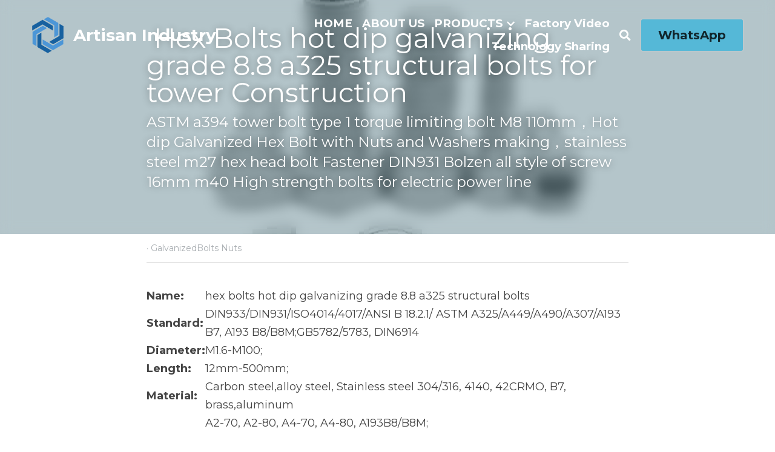

--- FILE ---
content_type: text/html; charset=utf-8
request_url: https://www.coronarings.com/blog/hex-bolts-hot-dip-galvanizing-grade-8-8-a325-structural-bolts-for-tower?categoryId=203237
body_size: 59785
content:
<!-- Powered by Strikingly.com 4 (1) Jan 31, 2026 at 14:44-->
<!DOCTYPE html>
<html itemscope itemtype='http://schema.org/WebPage' lang='en' xmlns:og='http://ogp.me/ns#' xmlns='http://www.w3.org/1999/xhtml'>
<head>
<title>Hex Bolts hot dip galvanizing grade 8.8 a325 structural...</title>
<link href="https://www.coronarings.com/blog/hex-bolts-hot-dip-galvanizing-grade-8-8-a325-structural-bolts-for-tower.amp" rel="amphtml">
<meta content="text/html; charset=UTF-8" http-equiv="Content-Type">
<meta content="width=device-width,initial-scale=1.0,user-scalable=yes,minimum-scale=1.0,maximum-scale=3.0" id="viewport" name="viewport">
<meta content="standard screw,non-standard screw,Self tapping screw,bolt,hook,nut,rivet and other fasteners manufacturer in China" name="description">
<meta content="article" property="og:type">
<meta content="Hex Bolts hot dip galvanizing grade 8.8 a325 structural bolts for tower Construction" property="og:title">
<meta content="https://www.coronarings.com/blog/hex-bolts-hot-dip-galvanizing-grade-8-8-a325-structural-bolts-for-tower" property="og:url">
<meta content="https://custom-images.strikinglycdn.com/res/hrscywv4p/image/upload/c_limit,fl_lossy,h_9000,w_1200,f_auto,q_auto/3283273/43876_212538.jpg" property="og:image">
<meta content="Hex Bolts hot dip galvanizing grade 8.8 a325 structural bolts for tower Construction" property="og:site_name">
<meta content="standard screw,non-standard screw,Self tapping screw,bolt,hook,nut,rivet and other fasteners manufacturer in China" property="og:description">
<meta content="Hex Bolts hot dip galvanizing grade 8.8 a325 structural bolts for tower Construction" itemprop="name">
<meta content="standard screw,non-standard screw,Self tapping screw,bolt,hook,nut,rivet and other fasteners manufacturer in China" itemprop="description">
<meta content="https://custom-images.strikinglycdn.com/res/hrscywv4p/image/upload/c_limit,fl_lossy,h_9000,w_1200,f_auto,q_auto/3283273/43876_212538.jpg" itemprop="image">
<meta content="summary_large_image" name="twitter:card">
<meta content="Hex Bolts hot dip galvanizing grade 8.8 a325 structural bolts for tower Construction" name="twitter:title">
<meta content="standard screw,non-standard screw,Self tapping screw,bolt,hook,nut,rivet and other fasteners manufacturer in China" name="twitter:description">
<meta content="https://custom-images.strikinglycdn.com/res/hrscywv4p/image/upload/c_limit,fl_lossy,h_9000,w_1200,f_auto,q_auto/3283273/43876_212538.jpg" name="twitter:image">
<meta name="csrf-param" content="authenticity_token">
<meta name="csrf-token" content="lrW9BJxjAszbPYik0M7ncUWZ+mpjVFwrqnba18RVh4i/oyHQA6pBr2y+OLVljLs5TDp3v+1jsgW1A54YTo8Cdw==">
<style>a,h1,h2,img,input,li,p,strong,ul{margin:0;padding:0;border:0;font-weight:400;font-style:normal;font-size:100%;line-height:1;font-family:inherit}@font-face{font-family:open_sans;src:url(https://static-assets.strikinglycdn.com/webpack/fonts/OpenSans-Bold-webfont.1d9c7945c7bc7dd0909105119bfbc191.eot);src:url(https://static-assets.strikinglycdn.com/webpack/fonts/OpenSans-Bold-webfont.1d9c7945c7bc7dd0909105119bfbc191.eot?#iefix) format("embedded-opentype"),url(https://static-assets.strikinglycdn.com/webpack/fonts/OpenSans-Bold-webfont.2e90d5152ce92858b62ba053c7b9d2cb.woff) format("woff"),url(https://static-assets.strikinglycdn.com/webpack/fonts/OpenSans-Bold-webfont.76cc6be5d8a231dc012fef4bdb86f79c.ttf) format("truetype"),url(https://static-assets.strikinglycdn.com/webpack/fonts/OpenSans-Bold-webfont.93349923b5274a36ac93cb3168d09123.svg#open_sansbold) format("svg");font-weight:700;font-style:normal;font-display:swap}@font-face{font-family:open_sans;src:url(https://static-assets.strikinglycdn.com/webpack/fonts/OpenSans-BoldItalic-webfont.6218c213bb8cf22b25710da6f3a90e48.eot);src:url(https://static-assets.strikinglycdn.com/webpack/fonts/OpenSans-BoldItalic-webfont.6218c213bb8cf22b25710da6f3a90e48.eot?#iefix) format("embedded-opentype"),url(https://static-assets.strikinglycdn.com/webpack/fonts/OpenSans-BoldItalic-webfont.7657144ec477cd61ac4a5d1af3fa2d28.woff) format("woff"),url(https://static-assets.strikinglycdn.com/webpack/fonts/OpenSans-BoldItalic-webfont.b6690626036a7d6824632769305b1978.ttf) format("truetype"),url(https://static-assets.strikinglycdn.com/webpack/fonts/OpenSans-BoldItalic-webfont.2b4eeeaef53b3496a5cdf82803666ed7.svg#open_sansbold_italic) format("svg");font-weight:700;font-style:italic;font-display:swap}@font-face{font-family:open_sans;src:url(https://static-assets.strikinglycdn.com/webpack/fonts/OpenSans-Italic-webfont.43d5342998f3607bd61a8239e98b1160.eot);src:url(https://static-assets.strikinglycdn.com/webpack/fonts/OpenSans-Italic-webfont.43d5342998f3607bd61a8239e98b1160.eot?#iefix) format("embedded-opentype"),url(https://static-assets.strikinglycdn.com/webpack/fonts/OpenSans-Italic-webfont.f42641eed834f7b97a9499362c6c8855.woff) format("woff"),url(https://static-assets.strikinglycdn.com/webpack/fonts/OpenSans-Italic-webfont.de7ef31e6295902347c5c3643b2d82da.ttf) format("truetype"),url(https://static-assets.strikinglycdn.com/webpack/fonts/OpenSans-Italic-webfont.5b774c25787e0a52c013463c9e3c4219.svg#open_sansitalic) format("svg");font-weight:400;font-style:italic;font-display:swap}@font-face{font-family:open_sans;src:url(https://static-assets.strikinglycdn.com/webpack/fonts/OpenSans-Light-webfont.09e00aa7622ece30a0f1e06b55f66c2a.eot);src:url(https://static-assets.strikinglycdn.com/webpack/fonts/OpenSans-Light-webfont.09e00aa7622ece30a0f1e06b55f66c2a.eot?#iefix) format("embedded-opentype"),url(https://static-assets.strikinglycdn.com/webpack/fonts/OpenSans-Light-webfont.45b47f3e9c7d74b80f5c6e0a3c513b23.woff) format("woff"),url(https://static-assets.strikinglycdn.com/webpack/fonts/OpenSans-Light-webfont.2e98fc3ce85f31f63010b706259cb604.ttf) format("truetype"),url(https://static-assets.strikinglycdn.com/webpack/fonts/OpenSans-Light-webfont.8f04ed9aeb2185499068d84842b95aa1.svg#open_sanslight) format("svg");font-weight:300;font-style:normal;font-display:swap}@font-face{font-family:open_sans;src:url(https://static-assets.strikinglycdn.com/webpack/fonts/OpenSans-LightItalic-webfont.550b5fda4a27cfedb7131b1a6e85e748.eot);src:url(https://static-assets.strikinglycdn.com/webpack/fonts/OpenSans-LightItalic-webfont.550b5fda4a27cfedb7131b1a6e85e748.eot?#iefix) format("embedded-opentype"),url(https://static-assets.strikinglycdn.com/webpack/fonts/OpenSans-LightItalic-webfont.b553da506077488bc65289e10841d527.woff) format("woff"),url(https://static-assets.strikinglycdn.com/webpack/fonts/OpenSans-LightItalic-webfont.1d22953c479914c2f801e08de666b0e8.ttf) format("truetype"),url(https://static-assets.strikinglycdn.com/webpack/fonts/OpenSans-LightItalic-webfont.fd6dd5fa10c5a74f0a767eeb695342f1.svg#open_sanslight_italic) format("svg");font-weight:300;font-style:italic;font-display:swap}@font-face{font-family:open_sans;src:url(https://static-assets.strikinglycdn.com/webpack/fonts/OpenSans-Regular-webfont.c4d82460ef260eb1589e73528cbfb257.eot);src:url(https://static-assets.strikinglycdn.com/webpack/fonts/OpenSans-Regular-webfont.c4d82460ef260eb1589e73528cbfb257.eot?#iefix) format("embedded-opentype"),url(https://static-assets.strikinglycdn.com/webpack/fonts/OpenSans-Regular-webfont.79515ad0788973c533405f7012dfeccd.woff) format("woff"),url(https://static-assets.strikinglycdn.com/webpack/fonts/OpenSans-Regular-webfont.488d5cc145299ba07b75495100419ee6.ttf) format("truetype"),url(https://static-assets.strikinglycdn.com/webpack/fonts/OpenSans-Regular-webfont.8185eb3059c46e4169ce107dfcf85950.svg#open_sansregular) format("svg");font-weight:400;font-style:normal;font-display:swap}@font-face{font-family:open_sans;src:url(https://static-assets.strikinglycdn.com/webpack/fonts/OpenSans-Semibold-webfont.f28eb362fb6afe946d822ee5451c2146.eot);src:url(https://static-assets.strikinglycdn.com/webpack/fonts/OpenSans-Semibold-webfont.f28eb362fb6afe946d822ee5451c2146.eot?#iefix) format("embedded-opentype"),url(https://static-assets.strikinglycdn.com/webpack/fonts/OpenSans-Semibold-webfont.697574b47bcfdd2c45e3e63c7380dd67.woff) format("woff"),url(https://static-assets.strikinglycdn.com/webpack/fonts/OpenSans-Semibold-webfont.b32acea6fd3c228b5059042c7ad21c55.ttf) format("truetype"),url(https://static-assets.strikinglycdn.com/webpack/fonts/OpenSans-Semibold-webfont.3f6b1eed8a0832d6f316fc26526348a8.svg#open_sanssemibold) format("svg");font-weight:600;font-style:normal;font-display:swap}@font-face{font-family:open_sans;src:url(https://static-assets.strikinglycdn.com/webpack/fonts/OpenSans-SemiboldItalic-webfont.70bafcaaadad9e17b9c7784abbc6b1c2.eot);src:url(https://static-assets.strikinglycdn.com/webpack/fonts/OpenSans-SemiboldItalic-webfont.70bafcaaadad9e17b9c7784abbc6b1c2.eot?#iefix) format("embedded-opentype"),url(https://static-assets.strikinglycdn.com/webpack/fonts/OpenSans-SemiboldItalic-webfont.719f7321a8366f4ee609737026432113.woff) format("woff"),url(https://static-assets.strikinglycdn.com/webpack/fonts/OpenSans-SemiboldItalic-webfont.64f886b232962979e2eaf29d93108286.ttf) format("truetype"),url(https://static-assets.strikinglycdn.com/webpack/fonts/OpenSans-SemiboldItalic-webfont.70eb93d7ba2ad241180085a9a74b0b95.svg#open_sanssemibold_italic) format("svg");font-weight:600;font-style:italic;font-display:swap}@font-face{font-family:Font Awesome\ 5 Free;font-style:normal;font-weight:400;font-display:block;src:url(https://static-assets.strikinglycdn.com/webpack/fonts/fa-regular-400.7630483dd4b0c48639d2ac54a894b450.eot);src:url(https://static-assets.strikinglycdn.com/webpack/fonts/fa-regular-400.7630483dd4b0c48639d2ac54a894b450.eot?#iefix) format("embedded-opentype"),url(https://static-assets.strikinglycdn.com/webpack/fonts/fa-regular-400.f0f8230116992e521526097a28f54066.woff2) format("woff2"),url(https://static-assets.strikinglycdn.com/webpack/fonts/fa-regular-400.7124eb50fc8227c78269f2d995637ff5.woff) format("woff"),url(https://static-assets.strikinglycdn.com/webpack/fonts/fa-regular-400.1f77739ca9ff2188b539c36f30ffa2be.ttf) format("truetype"),url(https://static-assets.strikinglycdn.com/webpack/fonts/fa-regular-400.0bb428459c8ecfa61b22a03def1706e6.svg#fontawesome) format("svg")}@font-face{font-family:Font Awesome\ 5 Free;font-style:normal;font-weight:900;font-display:block;src:url(https://static-assets.strikinglycdn.com/webpack/fonts/fa-solid-900.1042e8ca1ce821518a2d3e7055410839.eot);src:url(https://static-assets.strikinglycdn.com/webpack/fonts/fa-solid-900.1042e8ca1ce821518a2d3e7055410839.eot?#iefix) format("embedded-opentype"),url(https://static-assets.strikinglycdn.com/webpack/fonts/fa-solid-900.e8a427e15cc502bef99cfd722b37ea98.woff2) format("woff2"),url(https://static-assets.strikinglycdn.com/webpack/fonts/fa-solid-900.9fe5a17c8ab036d20e6c5ba3fd2ac511.woff) format("woff"),url(https://static-assets.strikinglycdn.com/webpack/fonts/fa-solid-900.605ed7926cf39a2ad5ec2d1f9d391d3d.ttf) format("truetype"),url(https://static-assets.strikinglycdn.com/webpack/fonts/fa-solid-900.376c1f97f6553dea1ca9b3f9081889bd.svg#fontawesome) format("svg")}.s-text .s-component-content strong{font-weight:700}.s-blog .s-blog-header{font-family:montserrat,sans-serif}body,html{margin:0;padding:0}a,h1,h2,img,input,li,p,strong,table,tbody,td,tr,ul{margin:0;padding:0;border:0;font-weight:400;font-style:normal;font-size:100%;line-height:1;font-family:inherit}table{border-collapse:collapse;border-spacing:0}ul{list-style:none}html{font-size:100%;-webkit-text-size-adjust:100%;-ms-text-size-adjust:100%}img{border:0;-ms-interpolation-mode:bicubic}a{text-decoration:none}html{font-size:14px;line-height:1}input::-webkit-input-placeholder{color:#c0c4c8}.eu-cookie-setting-dialog{width:100%;position:fixed;top:50%;left:50%;display:none;padding:20px;z-index:10000;max-width:500px;border-radius:5px;box-sizing:border-box;color:#555;-webkit-transform:translate(-50%,-50%);transform:translate(-50%,-50%);background-color:#f4f6f8;-webkit-animation:.3s ease-in-out slide_in_animation;animation:.3s ease-in-out slide_in_animation}.eu-cookie-setting-dialog .setting-title{font-size:14px;font-weight:700}.eu-cookie-setting-dialog .setting-item{display:-webkit-flex;display:flex;margin-top:20px;-webkit-align-items:flex-start;align-items:flex-start}.eu-cookie-setting-dialog .item-content{font-size:12px;margin:0 8px}.eu-cookie-setting-dialog .item-label{line-height:1;font-weight:700}.eu-cookie-setting-dialog .item-text{margin-top:5px;line-height:1.5}.eu-cookie-setting-dialog .setting-footer{margin-top:20px;text-align:right}.eu-cookie-setting-dialog .save-btn{color:#fff;font-size:12px;font-weight:700;padding:8px 10px;border-radius:4px;display:inline-block;letter-spacing:normal;background:#4b5056}.eu-cookie-setting-mask{position:fixed;display:none;top:0;left:0;width:100%;height:100%;z-index:10000;background:rgba(0,0,0,.4);-webkit-animation:.2s ease-in-out slide_in_animation;animation:.2s ease-in-out slide_in_animation}@-webkit-keyframes slide_in_animation{0%{opacity:0}to{opacity:1}}@keyframes slide_in_animation{0%{opacity:0}to{opacity:1}}#s-content{padding:0!important}.s-bg-image.s-bg-overlay:before{z-index:0}.s-blog .container{position:relative;width:816px;margin:0 auto;padding:0}.s-blog .container .columns{float:left;display:inline;margin-left:10px;margin-right:10px}.s-blog .container .sixteen.columns{width:796px}@media only screen and (min-width:728px) and (max-width:879px){.s-blog .container{position:relative;width:640px;margin:0 auto;padding:0}.s-blog .container .columns{float:left;display:inline;margin-left:7px;margin-right:7px}.s-blog .container .sixteen.columns{width:626px}}@media only screen and (min-width:590px) and (max-width:727px){.s-blog .container{position:relative;width:556px;padding:0;margin:0 auto}.s-blog .container .columns,.s-blog .container .sixteen.columns{width:540px;margin-left:8px;margin-right:8px}}@media only screen and (min-width:490px) and (max-width:589px){.s-blog .container{position:relative;width:456px;padding:0;margin:0 auto}.s-blog .container .columns,.s-blog .container .sixteen.columns{width:440px;margin-left:8px;margin-right:8px}}@media only screen and (min-width:430px) and (max-width:489px){.s-blog .container{position:relative;width:396px;padding:0;margin:0 auto}.s-blog .container .columns,.s-blog .container .sixteen.columns{width:380px;margin-left:8px;margin-right:8px}}@media only screen and (min-width:370px) and (max-width:429px){.s-blog .container{position:relative;width:336px;padding:0;margin:0 auto}.s-blog .container .columns,.s-blog .container .sixteen.columns{width:320px;margin-left:8px;margin-right:8px}}@media only screen and (min-width:350px) and (max-width:369px){.s-blog .container{position:relative;width:316px;padding:0;margin:0 auto}.s-blog .container .columns,.s-blog .container .sixteen.columns{width:300px;margin-left:8px;margin-right:8px}}@media only screen and (max-width:349px){.s-blog .container{position:relative;width:296px;padding:0;margin:0 auto}.s-blog .container .columns,.s-blog .container .sixteen.columns{width:280px;margin-left:8px;margin-right:8px}}#s-content h1{font-size:48px}.s-font-body{font-size:18px}.s-font-heading{font-size:36px}.s-blog .s-blog-body{background:#fff}.s-blog .s-block{text-align:left}.s-blog .s-blog-post-section{position:relative;margin-bottom:30px}.s-blog .s-blog-post-section .s-image{width:100%}.s-blog .s-blog-post-section .s-image .s-component-content{text-align:center}.s-blog .s-blog-post-section .s-image .s-component-content img{max-width:100%}.s-blog .s-blog-post-section .s-text .s-component-content{color:#444;line-height:1.7;float:none;display:block;margin-left:0;margin-right:0}.s-blog .s-blog-post-section .s-text .s-component-content p{line-height:1.7}.s-blog .s-nav-inner{font-size:16px}.s-blog .s-nav-inner .s-font-body{font-size:inherit}.s-blog{font-size:18px}.s-blog h1{font-size:50px}.s-blog h2{font-size:32px}.s-blog .s-blog-padding{padding:40px 0 60px}@media only screen and (max-width:727px){.s-blog .s-blog-padding{padding:30px 0}}@media only screen and (max-width:489px){.s-blog h1{font-size:38px}.s-blog h2{font-size:28px}.s-blog .s-blog-padding{padding-top:15px}}.s-blog .s-blog-header .s-blog-header-inner{display:table;width:100%;height:auto;height:340px;color:#fff;overflow:hidden}.s-blog .s-blog-header .s-blog-header-inner h1{color:#fff}.s-blog .s-blog-header .s-blog-header-inner .s-blog-title{font-size:45px;margin-bottom:10px}@media only screen and (max-width:727px){.s-blog .s-blog-header .s-blog-header-inner .s-blog-title{font-size:36px}.s-blog .s-blog-header .s-blog-header-inner{height:220px}}.s-blog .s-blog-header .s-blog-header-inner .s-blog-subtitle{font-size:24px}.s-blog .s-blog-header .s-blog-header-inner.s-bg-light-text{color:#fff}.s-blog .s-blog-header .s-blog-header-inner.s-bg-light-text .s-blog-subtitle,.s-blog .s-blog-header .s-blog-header-inner.s-bg-light-text .s-blog-title{text-shadow:0 1px 12px rgba(0,0,0,.35)}.s-blog .s-blog-header .s-blog-header-inner .s-blog-header-content{display:table-cell;vertical-align:bottom}.s-blog .s-blog-header .s-blog-header-inner .s-blog-subtitle-wrapper{font-size:36px;line-height:1.4;margin-bottom:10px}.s-blog .s-blog-header .s-blog-header-bottom{background:#fff}.s-blog .s-blog-header .s-blog-header-bottom .s-blog-info{padding:12px 0;border-bottom:1px solid #ddd;color:#a9aeb2;font-size:14px}.hidden{display:none}body{-webkit-animation-duration:.1s;-webkit-animation-name:fontfix;-webkit-animation-iteration-count:1;-webkit-animation-timing-function:linear;-webkit-animation-delay:.1s}@-webkit-keyframes fontfix{0%{opacity:1}to{opacity:1}}.container:after{content:"\0020";display:block;height:0;clear:both;visibility:hidden}#strikingly-tooltip-container{position:fixed;top:0;left:0;z-index:10000;width:100%;font-family:open_sans,Open Sans,sans-serif}::-webkit-input-placeholder{color:#c6c9cd;font-weight:400}:-moz-placeholder{color:#c6c9cd;font-weight:400}::-moz-placeholder{color:#c6c9cd;font-weight:400}::-ms-input-placeholder{color:#c6c9cd;font-weight:400}::input-placeholder{color:#c6c9cd;font-weight:400}.s-blog-info{font-size:16px}.s-blog-info .s-blog-tags{position:relative;z-index:1;display:inline-block;line-height:16px;word-break:break-word}.s-blog-info .s-blog-tags .s-blog-tag{position:relative;margin:3px 3px 3px 0;display:inline-block}.s-blog-info .s-blog-tags .s-blog-tag.last{margin-right:0}.fa,.fas{-moz-osx-font-smoothing:grayscale;-webkit-font-smoothing:antialiased;display:inline-block;font-style:normal;font-variant:normal;text-rendering:auto;line-height:1}.fa-chevron-down:before{content:"\f078"}.fa-chevron-right:before{content:"\f054"}.fa-search:before{content:"\f002"}.fa,.fas{font-family:Font Awesome\ 5 Free}.fa,.fas{font-weight:900}.s-component{position:relative}.s-nav div .site-search .fa.fa-search{padding:3px}.s-navbar-dropdown .drop-down-icon-bold{font-size:80%;margin-top:2px;margin-left:2px}.s-navbar-dropdown .drop-down-icon-bold.fa-chevron-right{margin-top:0}.s-nav-ellipsis .ellipsis-icon{margin-top:-4px}.s-common-button{zoom:1;padding:10px 20px;background:#eee;word-break:break-word}#s-content .s-common-button.s-custom-btn.pc-medium{font-size:20px;padding:16px 28px}#s-content{position:relative;overflow:hidden;margin-left:0;min-height:100vh;font-size:16px}#s-content h1{font-size:45px}#s-content h2{font-size:36px}#s-content h1,#s-content h2{line-height:inherit;font-weight:inherit}#s-content .s-component.s-text .s-text-font-size-over-default{line-height:1.5}#s-content .s-component.s-text .s-text-font-size-over-default strong{line-height:inherit}@media only screen and (max-width:479px){#s-content h1{font-size:36px}#s-content h2{font-size:24px}}#s-content .s-nav .site-search .fa-search{font-weight:900}.s-text .s-component-content{word-wrap:break-word}.s-text .s-component-content b,.s-text .s-component-content strong{font-weight:700}.s-text .s-component-content div,.s-text .s-component-content p{line-height:inherit}.s-image{min-height:1px}.s-image img{max-width:100%;vertical-align:middle}.s-ratio-box{position:relative;margin:0 auto}.s-ratio-box img{position:absolute;top:0;left:0;width:100%;height:100%;display:block}.s-block .s-block-item.s-repeatable-item{vertical-align:top;margin-bottom:30px;max-width:100%}.s-category-drawer-wrapper{display:none}.s-bg-overlay{position:relative}.s-bg-overlay:before{content:"";display:block!important;position:absolute;top:0;left:0;width:100%;height:100%;background:rgba(0,0,0,.39);-webkit-transform-style:preserve-3d;transform-style:preserve-3d}.s-bg-blurred{position:relative}@media only screen and (max-width:768px){html{scrollbar-width:none;-ms-overflow-style:none}::-webkit-scrollbar{width:0}}.s-nav.navigator ::-webkit-scrollbar{-webkit-appearance:none;width:7px;height:7px}.s-nav.navigator ::-webkit-scrollbar-thumb{border-radius:4px;background-color:rgba(0,0,0,.5);-webkit-box-shadow:0 0 1px hsla(0,0%,100%,.5)}.s-nav.navigator .s-navbar-desktop .s-common-button{margin-top:0;word-break:keep-all;white-space:nowrap;box-shadow:0 0 1px hsla(0,0%,100%,.5)}.s-nav.navigator .s-navbar-desktop .s-logo,.s-nav.navigator .s-navbar-desktop .s-logo-title{-webkit-flex-shrink:0;flex-shrink:0}.s-nav.navigator .s-navbar-desktop .s-logo-title * h2{margin-bottom:0!important}.s-nav.navigator .s-navbar-desktop .s-text{line-height:1.3}.s-nav.navigator .s-navbar-desktop .s-logo-title{display:inline-block;min-width:70px}.s-nav.navigator .s-navbar-desktop .s-nav-icons{display:-webkit-flex;display:flex;-webkit-align-items:center;align-items:center}.s-nav.navigator .s-navbar-desktop:not(.left) .s-nav-inner .s-logo,.s-nav.navigator .s-navbar-desktop:not(.left) .s-nav-inner .s-logo-title,.s-nav.navigator .s-navbar-desktop:not(.left) .s-nav-inner .s-nav-btn>*,.s-nav.navigator .s-navbar-desktop:not(.left) .s-nav-inner .s-nav-icons,.s-nav.navigator .s-navbar-desktop:not(.left) .s-nav-inner .s-nav-li .s-nav-text{opacity:0}.s-nav.navigator .s-navbar-desktop:not(.left) .s-nav-inner.nav-item-loaded .s-logo,.s-nav.navigator .s-navbar-desktop:not(.left) .s-nav-inner.nav-item-loaded .s-logo-title,.s-nav.navigator .s-navbar-desktop:not(.left) .s-nav-inner.nav-item-loaded .s-nav-btn>*,.s-nav.navigator .s-navbar-desktop:not(.left) .s-nav-inner.nav-item-loaded .s-nav-icons,.s-nav.navigator .s-navbar-desktop:not(.left) .s-nav-inner.nav-item-loaded .s-nav-li .s-nav-text{opacity:1}.s-nav.navigator .s-navbar-desktop .s-nav-items-and-links ul.s-uncollapsed-nav>li.hidden,.s-nav.navigator .s-navbar-desktop .s-nav-items-and-links ul>li.hidden{display:none}.s-nav.navigator .s-navbar-desktop .s-nav-inner,.s-nav.navigator .s-navbar-desktop .s-nav-inner-wrap{max-width:100%}.s-nav.navigator .s-navbar-desktop .s-nav-ellipsis.s-nav-li .s-collapsed-nav{text-align:left;max-width:300px;max-height:300px;overflow-y:auto;overflow-x:hidden;box-shadow:0 2px 10px 2px rgba(0,0,0,.15);word-break:break-word}.s-nav.navigator .s-navbar-desktop .s-nav-ellipsis.s-nav-li .s-collapsed-nav li.s-nav-li>.s-nav-link-container{padding:15px}.s-nav.navigator .s-navbar-desktop .s-nav-ellipsis.s-nav-li .s-collapsed-nav li.s-nav-li .s-nav-dropdown-text,.s-nav.navigator .s-navbar-desktop .s-nav-ellipsis.s-nav-li .s-collapsed-nav li.s-nav-li .s-nav-text{line-height:1.5;word-break:break-word;overflow:hidden;text-overflow:ellipsis;display:-webkit-box;-webkit-line-clamp:2;-webkit-box-orient:vertical}.s-nav.navigator .s-navbar-desktop .s-nav-icons{white-space:nowrap}.s-nav.navigator .s-navbar-desktop .s-nav-inner .s-nav-link-container,.s-nav.navigator .s-navbar-desktop .s-nav-link-container{display:inline-block}.s-nav.navigator .s-navbar-desktop .s-navbar-dropdown{position:relative}.s-nav.navigator .s-navbar-desktop .s-navbar-dropdown .s-nav-link-container{display:block}.s-nav.navigator .s-navbar-desktop .s-navbar-dropdown ul{display:none;z-index:201;box-sizing:border-box;min-width:130px;max-width:250px}.s-nav.navigator .s-navbar-desktop .s-navbar-dropdown ul li{line-height:1.3em}.s-nav.navigator .s-navbar-desktop .s-navbar-dropdown ul li a{text-overflow:ellipsis}.s-nav.navigator .s-navbar-desktop .s-nav-items-and-links .s-nav-li.s-navbar-dropdown li{margin:0}.s-nav.navigator .s-navbar-desktop .s-nav-items-and-links .s-nav-li.s-navbar-dropdown li>.s-nav-link-container{padding:10px 0}.s-nav.navigator .s-navbar-desktop .s-logo-image{display:inline-block;max-width:300px}.s-nav.navigator .s-navbar-desktop.s-bg-light-text .s-nav-btn,.s-nav.navigator .s-navbar-desktop.s-bg-light-text .s-nav-dropdown-item,.s-nav.navigator .s-navbar-desktop.s-bg-light-text .s-nav-icons>.s-nav-li,.s-nav.navigator .s-navbar-desktop.s-bg-light-text .s-nav-icons>.s-nav-li *,.s-nav.navigator .s-navbar-desktop.s-bg-light-text .s-uncollapsed-nav>.s-nav-li,.s-nav.navigator .s-navbar-desktop.s-bg-light-text .s-uncollapsed-nav>.s-nav-li>.s-nav-link-container>a,.s-nav.navigator .s-navbar-desktop.s-bg-light-text:not(.remaining-text-color-logic) .s-logo-title{color:#fff}.s-nav.navigator .s-navbar-desktop .s-collapsed-nav>li{display:block;text-align:left}.s-nav.navigator .s-navbar-desktop .s-logo-image-alternative{display:none}.s-nav.navigator .s-navbar-desktop .s-nav-items-and-links .s-navbar-dropdown li.s-nav-li>.s-nav-link-container{padding:10px}.s-nav.navigator .s-navbar-desktop:not(.s-navbar-desktop-normal):not(.not-in-sticky).s-navbar-desktop-fixed{position:fixed;top:0;z-index:210}.s-nav.navigator .s-navbar-desktop.s-new-layout.s-new-layout-a .s-icons{display:-webkit-flex;display:flex;-webkit-align-items:center;align-items:center;-webkit-flex-shrink:0;flex-shrink:0}.s-nav.navigator .s-navbar-desktop.s-new-layout.s-layout-version-a-v2 .s-nav-items-and-links,.s-nav.navigator .s-navbar-desktop.s-new-layout.s-new-layout-a .s-nav-items-and-links{text-align:right}.s-nav.navigator .s-navbar-mobile-header{display:none;-webkit-align-items:center;align-items:center;-webkit-justify-content:center;justify-content:center;text-align:center}.s-nav.navigator .s-navbar-mobile-header .s-logo-image img{max-height:50px;max-width:calc(100vw - 130px)}@media only screen and (max-width:727px){body:not([data-mobile-new-breakpoint-stage="1"]) #s-content .s-common-button.s-custom-btn.mobile-automatic{width:100%;font-size:20px;padding:14px 28px;box-sizing:border-box}.s-block .s-block-item.s-repeatable-item{clear:both!important}.s-nav{display:none}.s-category-drawer-wrapper{display:block}body:not([data-mobile-new-breakpoint-stage="1"]) .s-nav.navigator .s-navbar-mobile-header{display:-webkit-flex;display:flex}}.s-nav.navigator .site-search .fa.fa-search{padding:0}.s-nav.navigator .s-navbar-desktop{box-sizing:border-box}.s-nav.navigator .s-navbar-desktop .s-nav-li .s-nav-link-container>a{display:inline-block}.s-nav.navigator .s-navbar-desktop.s-bg-light-text .s-nav-li.s-nav-ellipsis.s-navbar-dropdown a{color:rgba(0,0,0,.8)}.s-nav.navigator .s-navbar-desktop.s-bg-light-text.s-nav-spacing-compact .s-nav-icons li>.s-nav-link-container,.s-nav.navigator .s-navbar-desktop.s-bg-light-text.s-nav-spacing-compact .s-nav-items-and-links li>.s-nav-link-container{padding:10px 8px}.s-nav.navigator .s-navbar-desktop.s-bg-light-text.s-nav-spacing-compact .s-nav-btn{padding:0 8px}.s-nav.navigator .s-navbar-desktop.s-bg-light-text.s-nav-spacing-compact .s-logo,.s-nav.navigator .s-navbar-desktop.s-bg-light-text.s-nav-spacing-compact .s-logo-title{margin-left:8px;margin-right:8px}.s-nav.navigator .s-navbar-desktop.s-bg-light-text.s-nav-drop-shadow-no{box-shadow:none}.s-font-title{font-family:montserrat,sans-serif}.s-font-body{font-family:montserrat,sans-serif}.s-font-heading{font-family:montserrat,sans-serif}.s-font-button{font-family:montserrat,sans-serif}.s-font-nav_item{font-family:montserrat,sans-serif}.s-font-nav_dropdown{font-family:montserrat,sans-serif}.s-blog .s-blog-body,.s-blog .s-blog-header{font-family:montserrat,sans-serif}#s-content h1,#s-content h2{margin-bottom:10px}.s-common-button{padding:14px 28px;display:inline-block;font-weight:700;text-decoration:none;font-size:20px;color:#fff}.s-blog .s-blog-header .s-blog-header-inner.s-bg-light-text h1{color:#fff}@media only screen and (max-width:727px){.s-nav{display:block}.s-navbar-desktop{display:none}}</style>
  <script>
window.$S={};$S.conf={"SUPPORTED_CURRENCY":[{"code":"AED","symbol":"\u062f.\u0625","decimal":".","thousand":",","precision":2,"name":"United Arab Emirates Dirham"},{"code":"AFN","symbol":"\u060b","decimal":".","thousand":",","precision":2,"name":"Afghan afghani"},{"code":"ALL","symbol":"Lek","decimal":",","thousand":".","precision":2,"name":"Albanian lek"},{"code":"AMD","symbol":"\u058f","decimal":",","thousand":".","precision":2,"name":"Armenian dram"},{"code":"ANG","symbol":"\u0192","decimal":",","thousand":".","precision":2,"name":"Netherlands Antillean guilder"},{"code":"AOA","symbol":"Kz","decimal":",","thousand":".","precision":2,"name":"Angolan kwanza"},{"code":"ARS","symbol":"$","decimal":",","thousand":".","precision":2,"name":"Argentine peso"},{"code":"AUD","symbol":"A$","decimal":".","thousand":" ","precision":2,"name":"Australian Dollar"},{"code":"AWG","symbol":"\u0192","decimal":".","thousand":",","precision":2,"name":"Aruban florin"},{"code":"AZN","symbol":"\u20bc","decimal":".","thousand":",","precision":2,"name":"Azerbaijani Manat"},{"code":"BAM","symbol":"KM","decimal":",","thousand":".","precision":2,"name":"Bosnia and Herzegovina convertible mark"},{"code":"BBD","symbol":"$","decimal":".","thousand":",","precision":2,"name":"Barbadian dollar"},{"code":"BDT","symbol":"Tk","decimal":".","thousand":",","precision":2,"name":"Bangladeshi Taka"},{"code":"BGN","symbol":"\u043b\u0432","decimal":",","thousand":".","precision":2,"name":"Bulgarian lev"},{"code":"BHD","symbol":"\u062f.\u0628","decimal":".","thousand":",","precision":3,"name":"Bahraini dinar"},{"code":"BIF","symbol":"FBu","decimal":".","thousand":",","precision":0,"name":"Burundian franc"},{"code":"BMD","symbol":"$","decimal":".","thousand":",","precision":2,"name":"Bermudian dollar"},{"code":"BND","symbol":"$","decimal":".","thousand":",","precision":2,"name":"Brunei dollar"},{"code":"BOB","symbol":"$b","decimal":",","thousand":".","precision":2,"name":"Bolivian boliviano"},{"code":"BRL","symbol":"R$","decimal":",","thousand":".","precision":2,"name":"Brazilian Real","format":"%s %v"},{"code":"BSD","symbol":"$","decimal":".","thousand":",","precision":2,"name":"Bahamian dollar"},{"code":"BTN","symbol":"Nu.","decimal":".","thousand":",","precision":2,"name":"Bhutanese ngultrum"},{"code":"BWP","symbol":"P","decimal":".","thousand":",","precision":2,"name":"Botswana pula"},{"code":"BYN","symbol":"Br","decimal":".","thousand":",","precision":2,"name":"Belarusian ruble"},{"code":"BZD","symbol":"BZ$","decimal":".","thousand":",","precision":2,"name":"Belize dollar"},{"code":"CAD","symbol":"$","decimal":".","thousand":",","precision":2,"name":"Canadian Dollar"},{"code":"CDF","symbol":"FC","decimal":".","thousand":",","precision":2,"name":"Congolese franc"},{"code":"CHF","symbol":"CHF","decimal":".","thousand":"'","precision":2,"name":"Swiss Franc","format":"%s %v"},{"code":"CLP","symbol":"$","decimal":"","thousand":".","precision":0,"name":"Chilean Peso"},{"code":"CNY","symbol":"\u00a5","decimal":".","thousand":",","precision":2,"name":"Chinese Yuan"},{"code":"CRC","symbol":"\u20a1","decimal":",","thousand":".","precision":2,"name":"Costa Rican col\u00f3n"},{"code":"CUP","symbol":"$","decimal":".","thousand":",","precision":2,"name":"Cuban peso"},{"code":"CVE","symbol":"$","decimal":".","thousand":",","precision":2,"name":"Cape Verdean escudo"},{"code":"CZK","symbol":"K\u010d","decimal":",","thousand":".","precision":2,"name":"Czech Koruna","format":"%v %s"},{"code":"DJF","symbol":"Fdj","decimal":".","thousand":",","precision":0,"name":"Djiboutian franc"},{"code":"DKK","symbol":"kr","decimal":".","thousand":",","precision":2,"name":"Danish Krone","format":"%v %s"},{"code":"DOP","symbol":"RD$","decimal":".","thousand":",","precision":2,"name":"Dominican peso"},{"code":"DZD","symbol":"\u062f\u062c","decimal":",","thousand":".","precision":2,"name":"Algerian dinar"},{"code":"EGP","symbol":"E\u00a3","decimal":".","thousand":",","precision":2,"name":"Egyptian pound"},{"code":"ERN","symbol":"Nkf","decimal":".","thousand":",","precision":2,"name":"Eritrean nakfa"},{"code":"ETB","symbol":"Br","decimal":".","thousand":",","precision":2,"name":"Ethiopian birr"},{"code":"EUR","symbol":"\u20ac","decimal":",","thousand":".","precision":2,"name":"Euro","format":"%v %s"},{"code":"FJD","symbol":"$","decimal":".","thousand":",","precision":2,"name":"Fijian dollar"},{"code":"FKP","symbol":"\u00a3","decimal":".","thousand":",","precision":2,"name":"Falkland Islands pound"},{"code":"GBP","symbol":"\u00a3","decimal":".","thousand":",","precision":2,"name":"British Pound"},{"code":"GEL","symbol":"\u10da","decimal":",","thousand":".","precision":2,"name":"Georgian lari"},{"code":"GGP","symbol":"\u00a3","decimal":".","thousand":",","precision":2,"name":"Guernsey pound"},{"code":"GHS","symbol":"GH\u20b5","decimal":".","thousand":",","precision":2,"name":"Ghanaian cedi"},{"code":"GIP","symbol":"\u00a3","decimal":".","thousand":",","precision":2,"name":"Gibraltar pound"},{"code":"GMD","symbol":"D","decimal":".","thousand":",","precision":2,"name":"Gambian dalasi"},{"code":"GNF","symbol":"\u20a3","decimal":".","thousand":",","precision":0,"name":"Guinean franc"},{"code":"GTQ","symbol":"Q","decimal":".","thousand":",","precision":2,"name":"Guatemalan quetzal"},{"code":"GYD","symbol":"G$","decimal":".","thousand":",","precision":2,"name":"Guyanese dollar"},{"code":"HKD","symbol":"HK$","decimal":".","thousand":",","precision":2,"name":"Hong Kong Dollar"},{"code":"HNL","symbol":"L","decimal":".","thousand":",","precision":2,"name":"Honduran lempira"},{"code":"HRK","symbol":"kn","decimal":".","thousand":",","precision":2,"name":"Croatian kuna"},{"code":"HTG","symbol":"G","decimal":".","thousand":",","precision":2,"name":"Haitian gourde"},{"code":"HUF","symbol":"Ft","decimal":"","thousand":",","precision":0,"name":"Hungarian Forint","format":"%v %s"},{"code":"ILS","symbol":"\u20aa","decimal":".","thousand":",","precision":2,"name":"Israeli New Shekel"},{"code":"IMP","symbol":"\u00a3","decimal":".","thousand":",","precision":2,"name":"Isle of Man pound"},{"code":"INR","symbol":"\u20b9","decimal":".","thousand":",","precision":2,"name":"Indian Rupee"},{"code":"IQD","symbol":"\u062f.\u0639","decimal":".","thousand":",","precision":3,"name":"Iraqi dinar"},{"code":"IRR","symbol":"\u062a\u0648\u0645\u0627\u0646","decimal":".","thousand":",","precision":2,"name":"Iranian rial"},{"code":"ISK","symbol":"kr","decimal":",","thousand":".","precision":2,"name":"Icelandic kr\u00f3na"},{"code":"JEP","symbol":"\u00a3","decimal":".","thousand":",","precision":2,"name":"Jersey pound"},{"code":"JMD","symbol":"J$","decimal":".","thousand":",","precision":2,"name":"Jamaican Dollar"},{"code":"JOD","symbol":"JD","decimal":".","thousand":",","precision":3,"name":"Jordanian Dinar"},{"code":"JPY","symbol":"\u00a5","decimal":"","thousand":",","precision":0,"name":"Japanese Yen","format":"%s %v"},{"code":"KES","symbol":"KSh","decimal":".","thousand":",","precision":2,"name":"Kenyan shilling"},{"code":"KGS","symbol":"\u043b\u0432","decimal":",","thousand":".","precision":2,"name":"Kyrgyzstani som"},{"code":"KHR","symbol":"\u17db","decimal":".","thousand":",","precision":2,"name":"Cambodian riel"},{"code":"KMF","symbol":"CF","decimal":".","thousand":",","precision":0,"name":"Comorian franc"},{"code":"KPW","symbol":"\u20a9","decimal":".","thousand":",","precision":2,"name":"North Korean won"},{"code":"KRW","symbol":"\uc6d0","decimal":"","thousand":",","precision":0,"name":"South Korean Won","format":"%v %s"},{"code":"KWD","symbol":"\u062f.\u0643","decimal":".","thousand":",","precision":3,"name":"Kuwait dinar"},{"code":"KYD","symbol":"CI$","decimal":".","thousand":",","precision":2,"name":"Cayman Islands dollar"},{"code":"KZT","symbol":"\u20b8","decimal":",","thousand":".","precision":2,"name":"Kazakhstani tenge"},{"code":"LBP","symbol":"LL","decimal":".","thousand":",","precision":2,"name":"Lebanese pound"},{"code":"LKR","symbol":"\u20a8","decimal":".","thousand":",","precision":2,"name":"Sri Lankan rupee"},{"code":"LRD","symbol":"LR$","decimal":".","thousand":",","precision":2,"name":"Liberian dollar"},{"code":"LSL","symbol":"M","decimal":".","thousand":",","precision":2,"name":"Lesotho loti"},{"code":"LYD","symbol":"LD","decimal":".","thousand":",","precision":3,"name":"Libyan dinar"},{"code":"MAD","symbol":"\u062f.\u0645.","decimal":",","thousand":".","precision":2,"name":"Moroccan dirham"},{"code":"MDL","symbol":"L","decimal":",","thousand":".","precision":2,"name":"Moldovan leu"},{"code":"MGA","symbol":"Ar","decimal":".","thousand":",","precision":0,"name":"Malagasy ariary"},{"code":"MKD","symbol":"\u0434\u0435\u043d","decimal":",","thousand":".","precision":2,"name":"Macedonian denar"},{"code":"MMK","symbol":"Ks","decimal":".","thousand":",","precision":2,"name":"Myanmar kyat"},{"code":"MNT","symbol":"\u20ae","decimal":".","thousand":",","precision":2,"name":"Mongolian tugrik"},{"code":"MOP","symbol":"MOP$","decimal":".","thousand":",","precision":2,"name":"Macanese pataca"},{"code":"MRO","symbol":"UM","decimal":".","thousand":",","precision":2,"name":"Mauritanian Ouguiya"},{"code":"MRU","symbol":"UM","decimal":".","thousand":",","precision":2,"name":"Mauritanian ouguiya"},{"code":"MUR","symbol":"\u20a8","decimal":".","thousand":",","precision":2,"name":"Mauritian rupee"},{"code":"MVR","symbol":"Rf","decimal":".","thousand":",","precision":2,"name":"Maldivian rufiyaa"},{"code":"MWK","symbol":"K","decimal":".","thousand":",","precision":2,"name":"Malawian kwacha"},{"code":"MXN","symbol":"$","decimal":".","thousand":",","precision":2,"name":"Mexican Peso"},{"code":"MYR","symbol":"RM","decimal":".","thousand":",","precision":2,"name":"Malaysian Ringgit"},{"code":"MZN","symbol":"MT","decimal":",","thousand":".","precision":2,"name":"Mozambican metical"},{"code":"NAD","symbol":"N$","decimal":".","thousand":",","precision":2,"name":"Namibian dollar"},{"code":"NGN","symbol":"\u20a6","decimal":".","thousand":",","precision":2,"name":"Nigerian naira"},{"code":"NIO","symbol":"C$","decimal":".","thousand":",","precision":2,"name":"Nicaraguan c\u00f3rdoba"},{"code":"NOK","symbol":"kr","decimal":",","thousand":".","precision":2,"name":"Norwegian Krone","format":"%v %s"},{"code":"NPR","symbol":"\u20a8","decimal":".","thousand":",","precision":2,"name":"Nepalese rupee"},{"code":"NZD","symbol":"$","decimal":".","thousand":",","precision":2,"name":"New Zealand Dollar"},{"code":"OMR","symbol":"\u0631.\u0639.","decimal":".","thousand":",","precision":3,"name":"Omani rial"},{"code":"PAB","symbol":"B\/.","decimal":".","thousand":",","precision":2,"name":"Panamanian balboa"},{"code":"PEN","symbol":"S\/.","decimal":".","thousand":",","precision":2,"name":"Peruvian Sol"},{"code":"PGK","symbol":"K","decimal":".","thousand":",","precision":2,"name":"Papua New Guinean kina"},{"code":"PHP","symbol":"\u20b1","decimal":".","thousand":",","precision":2,"name":"Philippine Peso"},{"code":"PKR","symbol":"\u20a8","decimal":".","thousand":",","precision":2,"name":"Pakistani rupee"},{"code":"PLN","symbol":"z\u0142","decimal":",","thousand":" ","precision":2,"name":"Polish Zloty","format":"%v %s"},{"code":"PYG","symbol":"\u20b2","decimal":",","thousand":".","precision":0,"name":"Paraguayan guaran\u00ed"},{"code":"QAR","symbol":"\u0631.\u0642","decimal":".","thousand":",","precision":2,"name":"Qatari riyal"},{"code":"RON","symbol":"lei","decimal":",","thousand":".","precision":2,"name":"Romanian leu"},{"code":"RSD","symbol":"\u0434\u0438\u043d","decimal":",","thousand":".","precision":2,"name":"Serbian dinar"},{"code":"RUB","symbol":"\u20bd","decimal":",","thousand":".","precision":2,"name":"Russian Ruble","format":"%v %s"},{"code":"RWF","symbol":"FRw","decimal":".","thousand":",","precision":0,"name":"Rwandan franc"},{"code":"SAR","symbol":"\u0631.\u0633","decimal":".","thousand":",","precision":2,"name":"Saudi Arabian riyal"},{"code":"SBD","symbol":"SI$","decimal":".","thousand":",","precision":2,"name":"Solomon Islands dollar"},{"code":"SCR","symbol":"SRe","decimal":".","thousand":",","precision":2,"name":"Seychellois rupee"},{"code":"SDG","symbol":"SDG","decimal":".","thousand":",","precision":2,"name":"Sudanese pound"},{"code":"SEK","symbol":"kr","decimal":".","thousand":" ","precision":2,"name":"Swedish Krona","format":"%v %s"},{"code":"SGD","symbol":"S$","decimal":".","thousand":",","precision":2,"name":"Singapore Dollar"},{"code":"SHP","symbol":"\u00a3","decimal":".","thousand":",","precision":2,"name":"Saint Helena pound"},{"code":"SLL","symbol":"Le","decimal":".","thousand":",","precision":2,"name":"Sierra Leonean leone"},{"code":"SOS","symbol":"S","decimal":".","thousand":",","precision":2,"name":"Somali shilling"},{"code":"SRD","symbol":"$","decimal":",","thousand":".","precision":2,"name":"Surinamese dollar"},{"code":"SSP","symbol":"SS\u00a3","decimal":".","thousand":",","precision":2,"name":"South Sudanese pound"},{"code":"STD","symbol":"Db","decimal":".","thousand":",","precision":2,"name":"Sao Tomean Dobra"},{"code":"STN","symbol":"Db","decimal":".","thousand":",","precision":2,"name":"S\u00e3o Tom\u00e9 and Pr\u00edncipe dobra"},{"code":"SYP","symbol":"LS","decimal":".","thousand":",","precision":2,"name":"Syrian pound"},{"code":"SZL","symbol":"E","decimal":".","thousand":",","precision":2,"name":"Swazi lilangeni"},{"code":"THB","symbol":"\u0e3f","decimal":".","thousand":",","precision":2,"name":"Thai Baht"},{"code":"TJS","symbol":"SM","decimal":".","thousand":",","precision":2,"name":"Tajikistani somoni"},{"code":"TMT","symbol":"T","decimal":".","thousand":",","precision":2,"name":"Turkmenistan manat"},{"code":"TND","symbol":"\u062f.\u062a","decimal":".","thousand":",","precision":3,"name":"Tunisian dinar"},{"code":"TOP","symbol":"T$","decimal":".","thousand":",","precision":2,"name":"Tongan pa\u02bbanga"},{"code":"TRY","symbol":"\u20ba","decimal":".","thousand":",","precision":2,"name":"Turkish lira"},{"code":"TTD","symbol":"TT$","decimal":".","thousand":",","precision":2,"name":"Trinidad and Tobago dollar"},{"code":"TWD","symbol":"NT$","decimal":"","thousand":",","precision":0,"name":"New Taiwan Dollar"},{"code":"TZS","symbol":"Tsh","decimal":".","thousand":",","precision":2,"name":"Tanzanian shilling"},{"code":"UAH","symbol":"\u20b4","decimal":".","thousand":",","precision":2,"name":"Ukrainian hryvnia"},{"code":"UGX","symbol":"USh","decimal":".","thousand":",","precision":2,"name":"Ugandan shilling"},{"code":"USD","symbol":"$","decimal":".","thousand":",","precision":2,"name":"United States Dollar"},{"code":"UYU","symbol":"$U","decimal":",","thousand":".","precision":2,"name":"Uruguayan peso"},{"code":"UZS","symbol":"\u043b\u0432","decimal":",","thousand":".","precision":2,"name":"Uzbekistani so\u02bbm"},{"code":"VES","symbol":"Bs.S.","decimal":".","thousand":",","precision":2,"name":"Venezuelan bol\u00edvar soberano"},{"code":"VUV","symbol":"VT","decimal":".","thousand":",","precision":0,"name":"Vanuatu vatu"},{"code":"WST","symbol":"WS$","decimal":".","thousand":",","precision":2,"name":"Samoan t\u0101l\u0101"},{"code":"XAF","symbol":"FCFA","decimal":".","thousand":",","precision":0,"name":"Central African CFA franc"},{"code":"XCD","symbol":"EC$","decimal":".","thousand":",","precision":2,"name":"East Caribbean dollar"},{"code":"XDR","symbol":"SDR","decimal":".","thousand":"","precision":0,"name":"Special drawing rights"},{"code":"XOF","symbol":"CFA","decimal":".","thousand":",","precision":0,"name":"West African CFA franc"},{"code":"XPF","symbol":"\u20a3","decimal":".","thousand":",","precision":0,"name":"CFP franc"},{"code":"YER","symbol":"\u0631.\u064a","decimal":".","thousand":",","precision":2,"name":"Yemeni rial"},{"code":"ZAR","symbol":"R","decimal":".","thousand":",","precision":2,"name":"South African Rand"},{"code":"ZMW","symbol":"K","decimal":",","thousand":".","precision":2,"name":"Zambian kwacha"},{"code":"IDR","symbol":"Rp ","decimal":"","thousand":".","precision":0,"name":"Indonesian Rupiah"},{"code":"VND","symbol":"\u20ab","decimal":"","thousand":".","precision":0,"name":"Vietnamese Dong","format":"%v%s"},{"code":"LAK","symbol":"\u20ad","decimal":".","thousand":",","precision":2,"name":"Lao kip"},{"code":"COP","symbol":"$","decimal":".","thousand":",","precision":0,"name":"Colombian Peso"}],"keenio_collection":"strikingly_pageviews","keenio_pbs_impression_collection":"strikingly_pbs_impression","keenio_pbs_conversion_collection":"strikingly_pbs_conversion","keenio_pageservice_imageshare_collection":"strikingly_pageservice_imageshare","keenio_page_socialshare_collection":"strikingly_page_socialshare","keenio_page_framing_collection":"strikingly_page_framing","keenio_file_download_collection":"strikingly_file_download","is_google_analytics_enabled":true,"gdpr_compliance_feature":false,"is_strikingly_analytics_enabled":true,"baidu_xzh_json":null,"isBlog":true};$S.globalConf={"premium_apps":["HtmlApp","EcwidApp","MailChimpApp","CeleryApp","LocuApp"],"environment":"production","env":"production","host_suffix":"strikingly.com","asset_url":"https:\/\/static-assets.strikinglycdn.com","support_url":"http:\/\/support.strikingly.com","sxl_font_api_url":"https:\/\/static-fonts-css.strikinglycdn.com","locale":"en","enable_live_chat":true,"s_in_china":false,"browser_locale":null,"is_sxl":false,"is_rtl":false,"google":{"recaptcha_v2_client_key":"6LeRypQbAAAAAGgaIHIak2L7UaH4Mm3iS6Tpp7vY","recaptcha_v2_invisible_client_key":"6LdmtBYdAAAAAJmE1hETf4IHoUqXQaFuJxZPO8tW"},"hcaptcha":{"hcaptcha_checkbox_key":"cd7ccab0-57ca-49aa-98ac-db26473a942a","hcaptcha_invisible_key":"65400c5a-c122-4648-971c-9f7e931cd872"},"user_image_cdn":{"qn":"\/\/user-assets.sxlcdn.com","s":"\/\/custom-images.strikinglycdn.com"},"user_image_private_cdn":{"qn":null},"rollout":{"crm_livechat":true,"google_invisible_recaptcha":true,"enabled_hcaptcha":true,"nav_2021":true,"nav_2021_off":false,"nav_2023":true,"new_blog_layout":true,"pbs_i18n":true},"GROWINGIO_API_KEY":null,"BAIDU_API_KEY":null,"SEGMENTIO_API_KEY":"eb3txa37hi","FACEBOOK_APP_ID":"138736959550286","WECHAT_APP_ID":null,"KEEN_IO_PROJECT_ID":"5317e03605cd66236a000002","KEEN_IO_WRITE_KEY":"[base64]","CLOUDINARY_CLOUD_NAME":"hrscywv4p","CLOUDINARY_PRESET":"oxbxiyxl","BUGSNAG_FE_API_KEY":"","BUGSNAG_FE_JS_RELEASE_STAGE":"production","WEB_PUSH_PUB_KEY":"BDKuVD3CPl9FsdF_P7eYJg1i-siryCIDQRcOhTu2zMMFbNrXaugVggo_7vy5OHPYTVaXkLBWv8PUPdduzaKq8xE="};$S.miniProgramAppType=null;$S.blogPostData={"blogPostMeta":{"id":9011475,"state":"published","pinned":false,"notified":false,"createdAt":"2020-12-12T19:44:50.291-08:00","publishedAt":"2020-12-13T06:21:25.527-08:00","publicUrl":"https:\/\/www.coronarings.com\/blog\/hex-bolts-hot-dip-galvanizing-grade-8-8-a325-structural-bolts-for-tower","customSlug":null,"editCount":37,"publishedEditCount":0,"mode":"show","role":null,"reviewState":null,"needReview":false,"censorshipResult":null,"reviewUpdatedAt":null,"scheduledPublishAt":null,"scheduledPublishAtUtcTime":null,"scheduledTimeZone":null,"postedToWechat":false,"tags":["GalvanizedBolts Nuts"],"categories":[{"id":203237,"name":"GalvanizedBolts Nuts"}],"socialMediaConfig":{"url":"https:\/\/www.coronarings.com\/blog\/hex-bolts-hot-dip-galvanizing-grade-8-8-a325-structural-bolts-for-tower","title":"Hex Bolts hot dip galvanizing grade 8.8 a325 structural bolts for tower Construction","image":"https:\/\/custom-images.strikinglycdn.com\/res\/hrscywv4p\/image\/upload\/c_limit,fl_lossy,h_9000,w_1200,f_auto,q_auto\/3283273\/43876_212538.jpg","description":"Name:hex bolts hot dip galvanizing grade 8.8 a325 structural boltsStandard:DIN933\/DIN931\/ISO4014\/4017\/ANSI B 18.2.1\/ ASTM A325\/A449\/A490\/A307\/A193 B7, A193 B8\/B8M;GB5782\/5783, DIN6914Diameter:M1.6-M100;Length:12mm-500mm;Material:Carbon steel,alloy steel, Stainless steel 304\/316, 4140, 42CRMO, B7,...","fbAppId":"138736959550286"},"nextBlogPostTitle":"B7 B7M L7 L7M all Thread Studs High tensile alloy steel threaded bars","nextBlogPostRelativeUrl":"\/blog\/b7-b7m-l7-l7m-all-thread-studs-high-tensile-alloy-steel-threaded-bars","nextBlogPostId":9019360,"prevBlogPostTitle":"Corona Rings \/ Pads for PLP introduction","prevBlogPostRelativeUrl":"\/blog\/corona-rings-pads-for-plp-introduction","prevBlogPostId":8994016},"pageMeta":{"blogSettings":{"previewLayout":1,"mailchimpCode":null,"hasSubscriptionCode":false,"hasSubscriptionCodeBefore":null,"showMorePostsWith":null,"usedDisqusCommentsBefore":null,"showRss":null,"showMip":null,"enableComments":null,"lastReadCommentsAt":null,"showAmp":true,"reviewNumber":null,"commentsRequireApproval":true,"showSubscriptionForm":null,"showSubscriptionsTab":null,"headerCustomCode":"","footerCustomCode":"","shortcuts":[],"shortcutsOrder":{},"banner":[],"previewNumber":null,"wechatMomentEnabled":null,"category_order":{"202843":5,"203237":1,"206608":0,"206862":7,"206863":6,"206864":4},"showNav":true,"hideNewBlogTips":null,"positiveOrder":true},"isPro":true,"isV4":true,"forcedLocale":"en","userId":3283273,"membership":"pro","theme":{"id":59,"css_file":"themes/s5-theme/main","color_list":"","created_at":"2017-12-17T18:25:54.886-08:00","updated_at":"2018-04-10T19:58:57.731-07:00","display_name":"S5 Theme","default_slide_list":"","navbar_file":"s5-theme/navbar","footer_file":null,"name":"s5-theme","thumb_image":null,"use_background_image":false,"demo_page_id":null,"type_mask":1,"data_page_id":null,"is_new":false,"priority":0,"header_file":null,"data":"{\"menu\":{\"type\":\"Menu\",\"components\":{\"logo\":{\"type\":\"Image\",\"image_type\":\"small\",\"url\":\"/images/defaults/default_logo.png\"},\"title\":{\"type\":\"RichText\",\"value\":\"Title Text\",\"text_type\":\"title\"}}}}","name_with_v4_fallback":"s5-theme"},"permalink":"coronarings-gradingrings-arcingrings","subscriptionPlan":"pro_5y","subscriptionPeriod":"5y","isOnTrial":false,"customColors":{"type":"CustomColors","id":"f_d35970ff-fab0-4cef-a27f-e8b4bf8cae86","defaultValue":null,"active":true,"highlight1":"#57bcdb","highlight2":null},"animations":{"type":"Animations","id":"f_1e864d09-1899-4c92-98b3-d7c80ca2377e","defaultValue":null,"page_scroll":"slide_in","background":"none","image_link_hover":"zoom_in"},"s5Theme":{"type":"Theme","id":"f_247e5d2c-d437-4993-a487-1c633cb2e339","defaultValue":null,"version":"11","nav":{"type":"NavTheme","id":"f_a7eefaef-c78a-4fe1-925d-f515062961c4","defaultValue":null,"name":"topBar","layout":"a","padding":"medium","sidebarWidth":"medium","topContentWidth":"section","horizontalContentAlignment":"center","verticalContentAlignment":"middle","fontSize":"large","backgroundColor1":"#ffffff","highlightColor":"#55b8d7","presetColorName":"transparent","itemColor":"#000000","itemSpacing":"compact","dropShadow":"no","socialMediaListType":"link","isTransparent":true,"isSticky":true,"showSocialMedia":true,"highlight":{"blockBackgroundColor":null,"blockTextColor":null,"blockBackgroundColorSettings":{"id":"4d953cae-1351-456f-81b7-87889e8d8ddb","default":"#57bcdb","preIndex":null,"type":"custom"},"blockTextColorSettings":{"id":"be3994a3-8215-4529-bd5a-27f06cedb5d3","default":"#000000","preIndex":null,"type":"custom"},"blockShape":"pill","textColor":null,"textColorSettings":{"id":"32ea9364-1691-4bb9-baa8-13c18fcbb309","default":"#57bcdb","preIndex":null,"type":"custom"},"type":"underline","id":"f_f0b107a6-da94-4024-bebc-c4851f47d51a"},"border":{"enable":false,"borderColor":"#000","position":"bottom","thickness":"small","borderColorSettings":{"preIndex":null,"type":"custom","default":"#ffffff","id":"f_3488b44d-31cb-485b-8113-3f94459a1fdb"}},"layoutsVersionStatus":{"a":{"status":"done","from":"v1","to":"v2","currentVersion":"v2"},"b":{"status":"done","from":"v1","to":"v2","currentVersion":"v2"},"g":{"status":"done","from":"v1","to":"v2","currentVersion":"v2"}},"socialMedia":[],"socialMediaButtonList":[{"type":"Facebook","id":"d1454ca0-f23d-11ed-a863-fdf580e05f41","url":"","link_url":"","share_text":"","show_button":false},{"type":"Twitter","id":"d1454ca1-f23d-11ed-a863-fdf580e05f41","url":"","link_url":"","share_text":"","show_button":false},{"type":"LinkedIn","id":"d1454ca2-f23d-11ed-a863-fdf580e05f41","url":"","link_url":"","share_text":"","show_button":false},{"type":"Pinterest","id":"d1454ca3-f23d-11ed-a863-fdf580e05f41","url":"","link_url":"","share_text":"","show_button":false}],"socialMediaContactList":[{"type":"SocialMediaPhone","id":"d1454ca6-f23d-11ed-a863-fdf580e05f41","defaultValue":"+86 150 5061 5346","className":"fas fa-phone-alt"},{"type":"SocialMediaEmail","id":"d1454ca7-f23d-11ed-a863-fdf580e05f41","defaultValue":"lilychin@vip.163.com","className":"fas fa-envelope"}],"backgroundColorSettings":{"id":"306b7bf6-d30c-4f94-86cb-68de5d847b40","default":"","preIndex":null,"type":"default"},"highlightColorSettings":{"id":"1008afbc-cc07-4724-9e90-242e1ebfc25a","default":"#57bcdb","preIndex":null,"type":"custom"},"itemColorSettings":{"id":"de4908a9-fb9a-45ef-bd86-d513ced5047c","default":"","preIndex":null,"type":"default"}},"section":{"type":"SectionTheme","id":"f_4fc6197e-5182-4a82-a157-ca9ae223252b","defaultValue":null,"padding":"normal","contentWidth":"wide","contentAlignment":"center","baseFontSize":null,"titleFontSize":null,"subtitleFontSize":null,"itemTitleFontSize":null,"itemSubtitleFontSize":null,"textHighlightColor":null,"baseColor":"","titleColor":"","subtitleColor":"#55b8d7","itemTitleColor":"","itemSubtitleColor":"#55b8d7","textHighlightSelection":{"type":"TextHighlightSelection","id":"f_100266f9-faa6-4a20-8290-809532d31c19","defaultValue":null,"title":false,"subtitle":true,"itemTitle":false,"itemSubtitle":true},"base":{"preIndex":null,"type":"default","default":"#50555c","id":"f_f286f6b7-d8dd-4741-a788-9733f334884d"},"title":{"preIndex":null,"type":"default","default":"#1D2023","id":"f_b3ddefcb-8c34-4b88-b9b0-6f617639f70b"},"subtitle":{"preIndex":null,"type":"custom","default":"#57bcdb","id":"f_addd8ac3-7b8c-42f7-8175-843d13dfcbd8"},"itemTitle":{"preIndex":null,"type":"default","default":"#1D2023","id":"f_339ffec5-8c4a-4db7-8264-c7c206723d04"},"itemSubtitle":{"preIndex":null,"type":"custom","default":"#57bcdb","id":"f_9ef8bb0b-e0e2-4515-8028-ad8578c61c60"}},"firstSection":{"type":"FirstSectionTheme","id":"f_9f9203be-cabb-4145-b07c-4de2ccc75783","defaultValue":null,"height":"full","shape":"arrow"},"button":{"type":"ButtonTheme","id":"f_78383a89-ed4d-4cda-9d68-f5c72825706d","defaultValue":null,"backgroundColor":"#55b8d7","shape":"rounded","fill":"solid","backgroundSettings":{"preIndex":null,"type":"custom","default":"#57bcdb","id":"f_9669c06b-d40e-41a7-af76-f42994e48e51"}}},"id":14624877,"headingFont":"bitter","titleFont":"bitter","bodyFont":"alata","usedWebFontsNormalized":"Bitter:400,700,400italic|Alata:regular|Montserrat:400,700","showAmp":true,"subscribersCount":0,"templateVariation":"","showStrikinglyLogo":false,"multiPage":true,"sectionLayout":"one-smallSquare-long-show","siteName":"Aluminum Corona rings manufacturer for suspension insulators Transmission line,grading rings|insulator fittings supplier","siteRollouts":{"custom_code":true,"pro_sections":true,"pro_apps":true,"custom_form":false,"new_settings_dialog_feature":true,"google_analytics":true,"strikingly_analytics":true,"popup":null,"multiple_languages":false,"custom_ads":true,"membership_feature":false},"pageCustomDomain":"www.coronarings.com","pagePublicUrl":"https:\/\/www.coronarings.com\/","googleAnalyticsTracker":"G-QMVCYFN881","googleAnalyticsType":"ga4","facebookPixelId":"","gaTrackingId":"UA-25124444-6","errorceptionKey":"\"518ac810441fb4b7180002fa\"","keenioProjectId":"5317e03605cd66236a000002","keenioWriteKey":"[base64]","wechatMpAccountId":null,"blogSubscriptionUrl":"\/show_iframe_component\/5785269","chatSettings":{"enable":false,"greetingMessage":"Hello\uff0cNice to meet you\uff1a\uff09This is Lily Chen from Artisan Industry, What can I do for you?\n\nIf I did not reply you in time, it may be I am not online.\nWelcome add our factory's WhatsApp +86 150 5061 5346 for prompt reply, our engineers free support for technic and price enquiry.\nor Email to us info@artisanmake.com,  detailed reply for you asap.\n\nThank you very much\uff01\uff01","awayMessage":"Hello Sir, If I did not reply you in time, it may be I am not online.\nWelcome add our factory's WhatsApp +86 150 5061 5346 for prompt reply, our engineers free support for technic and price enquiry.\nor Email to us info@artisanmake.com,  detailed reply for you asap.\n\nThank you very much\uff01\uff01","agentName":"Lily Chen","agentTitle":"","agentProfilePictureUrl":"https:\/\/user-images.strikinglycdn.com\/res\/hrscywv4p\/image\/upload\/c_limit,fl_lossy,h_630,w_1200,f_auto,q_auto\/3283273\/74655_630359.png","enableDesktopNotifications":true,"colorTheme":"#57bcdb","autoPopup":10,"hasUploadAvatar":false,"emailOption":0,"showStrikinglyLogo":true,"requiredFields":["email"],"enableGoogleAdsConversionTracking":null,"googleAdsConversionName":null,"enableRecaptcha":false,"blockDisposableEmails":false},"user":{"membership":"pro","subscriptionPlan":"pro_5y","subscriptionPeriod":"5y","isOnTrial":false,"id":3283273,"enableDesktopNotifications":true,"canUseLiveChat":true},"enableSiteSearch":true,"siteMode":"show","membershipFeatureActive":false,"mobileActions":{"phone":null,"sms":null,"location":null,"email":null,"version":"v2","actions":[{"type":"home","icon":"entypo-home","name":"HOME"},{"type":"url","icon":"entypo-forward","target":"https:\/\/www.gradingring.com\/working-video","name":"VIDEO"},{"type":"phone","icon":"entypo-mobile","target":"+8615050615346","name":"WhatsUp"},{"type":"email","icon":"entypo-mail","target":"lilychin@vip.163.com","name":"Email"}]},"ecommerceSettings":{"displayTax":true,"registration":"no_registration","postOrderRedirection":{}},"ecommerce":{"sellerWechatAppId":null,"hasSetPaymentAccount":false},"showNav":true,"hideNewBlogTips":null,"connectedSites":[],"enableFixedTextColor":true,"enableFixedTextColorRemaining":true,"enableFixedTextColorHasBgColor":false,"enableFixedGallerySectionRtlStyle":false,"enableFixedNavHorizontalAlign":false,"enableUsedMobileNewBreakpoint":false,"enableSectionSmartBinding":false,"enableFixedSectionContentStyle20251020":false,"enableNewLumaVersion":true,"enableFixedNavSpecialLogicColor":true},"content":{"type":"Blog.BlogData","id":"f_43b165dd-1cd4-4636-abef-477a9bb87fd2","defaultValue":null,"showComments":true,"showShareButtons":null,"header":{"type":"Blog.Header","id":"f_20436601-b8e3-43c7-aaed-7a669a6ce897","defaultValue":null,"title":{"type":"Blog.Text","id":"f_b8560f02-5e29-4fef-b15c-73382199ec9b","defaultValue":false,"value":" Hex Bolts hot dip galvanizing grade 8.8 a325 structural bolts for tower Construction ","backupValue":null,"version":1},"subTitle":{"type":"Blog.Text","id":"f_db3a4f61-ba32-4c19-857c-380052363994","defaultValue":false,"value":"\u003cp\u003eASTM a394 tower bolt type 1 torque limiting bolt M8 110mm\uff0cHot dip Galvanized Hex Bolt with Nuts and Washers making\uff0cstainless steel m27 hex head bolt Fastener DIN931 Bolzen all style of screw 16mm m40 High strength bolts for electric power line\u003c\/p\u003e","backupValue":null,"version":1},"backgroundImage":{"type":"Blog.BackgroundImage","id":"f_6c2786ff-c32f-4933-a276-58e49672a0de","defaultValue":false,"url":"!","textColor":"overlay","backgroundVariation":null,"sizing":"center","userClassName":null,"linkUrl":null,"linkTarget":null,"videoUrl":null,"videoHtml":"","storageKey":"3283273\/43876_212538","storage":"s","format":"jpg","h":750,"w":750,"s":72100,"useImage":true,"noCompression":null,"focus":null,"linkInputEnabled":null,"descriptionInputEnabled":null}},"footer":{"type":"Blog.Footer","id":"f_2c8b1dfa-38d9-4b89-9f83-2dcca9f9defb","defaultValue":null,"comment":{"type":"Blog.Comment","id":"f_ef5ae188-50ea-461f-bd68-4b0b783f5965","defaultValue":null,"shortName":""},"shareButtons":{"type":"Blog.ShareButtons","id":"f_eff3aa36-dc2d-4624-86fe-bd0b9af7af05","defaultValue":false,"list_type":"link","button_list":[{"type":"Facebook","id":null,"defaultValue":null,"url":"","link_url":null,"share_text":null,"app_id":null,"show_button":true},{"type":"LinkedIn","id":null,"defaultValue":null,"url":"","link_url":null,"share_text":null,"show_button":true},{"type":"GPlus","id":null,"defaultValue":null,"url":"","link_url":null,"share_text":null,"show_button":true},{"type":"Twitter","id":null,"defaultValue":null,"url":"","link_url":null,"share_text":null,"show_button":true},{"type":"Pinterest","id":null,"defaultValue":null,"url":"","link_url":null,"share_text":null,"show_button":false}]}},"sections":[{"type":"Blog.Section","id":"f_aa057a33-ce31-4a9a-9cff-53565c5b40a0","defaultValue":null,"component":{"type":"RichText","id":"f_bf784a4e-b64a-4dc6-8545-8b5f840f70c6","defaultValue":false,"value":"\u003ctable\u003e\u003ctbody\u003e\u003ctr\u003e\u003ctd\u003e\u003cp\u003e\u003cb\u003eName:\u003c\/b\u003e\u003c\/p\u003e\u003c\/td\u003e\u003ctd\u003e\u003cp\u003ehex bolts hot dip galvanizing grade 8.8 a325 structural bolts\u003c\/p\u003e\u003c\/td\u003e\u003c\/tr\u003e\u003ctr\u003e\u003ctd\u003e\u003cp\u003e\u003cb\u003eStandard:\u003c\/b\u003e\u003c\/p\u003e\u003c\/td\u003e\u003ctd\u003e\u003cp\u003eDIN933\/DIN931\/ISO4014\/4017\/ANSI B 18.2.1\/ ASTM A325\/A449\/A490\/A307\/A193 B7, A193 B8\/B8M;GB5782\/5783, DIN6914\u003c\/p\u003e\u003c\/td\u003e\u003c\/tr\u003e\u003ctr\u003e\u003ctd\u003e\u003cp\u003e\u003cb\u003eDiameter:\u003c\/b\u003e\u003c\/p\u003e\u003c\/td\u003e\u003ctd\u003e\u003cp\u003eM1.6-M100;\u003c\/p\u003e\u003c\/td\u003e\u003c\/tr\u003e\u003ctr\u003e\u003ctd\u003e\u003cp\u003e\u003cb\u003eLength:\u003c\/b\u003e\u003c\/p\u003e\u003c\/td\u003e\u003ctd\u003e\u003cp\u003e12mm-500mm;\u003c\/p\u003e\u003c\/td\u003e\u003c\/tr\u003e\u003ctr\u003e\u003ctd\u003e\u003cp\u003e\u003cb\u003eMaterial:\u003c\/b\u003e\u003c\/p\u003e\u003c\/td\u003e\u003ctd\u003e\u003cp\u003eCarbon steel,alloy steel, Stainless steel 304\/316, 4140, 42CRMO, B7, brass,aluminum\u003c\/p\u003e\u003c\/td\u003e\u003c\/tr\u003e\u003ctr\u003e\u003ctd\u003e\u003cp\u003e\u003cb\u003eGrade:\u003c\/b\u003e\u003c\/p\u003e\u003c\/td\u003e\u003ctd\u003e\u003cp\u003eA2-70, A2-80, A4-70, A4-80, A193B8\/B8M;\u003cbr\u003egrade 4.8, 5.8, 6.8, 8.8, 10.9, 12.9; SAE J429 Gr.2, 5,8; ASTM A307Gr.A; A193 B7\/B7M\/L7\/L7M,\u003c\/p\u003e\u003c\/td\u003e\u003c\/tr\u003e\u003ctr\u003e\u003ctd\u003e\u003cp\u003e\u003cb\u003eSurface:\u003c\/b\u003e\u003c\/p\u003e\u003c\/td\u003e\u003ctd\u003e\u003cp\u003eBlack,Zinc plated( blue\/white\/yellow), hot dip galvanized, chrome, nickle plated, xylan\u003c\/p\u003e\u003c\/td\u003e\u003c\/tr\u003e\u003ctr\u003e\u003ctd\u003e\u003cp\u003e\u003cb\u003eSample:\u003c\/b\u003e\u003c\/p\u003e\u003c\/td\u003e\u003ctd\u003e\u003cp\u003eFree\u003c\/p\u003e\u003c\/td\u003e\u003c\/tr\u003e\u003ctr\u003e\u003ctd\u003e\u003cp\u003e\u003cb\u003ePacking:\u003c\/b\u003e\u003c\/p\u003e\u003c\/td\u003e\u003ctd\u003e\u003cp\u003ebulk in cartons (25kg Max.)+ export Pallet or according to customer's requirement;\u003c\/p\u003e\u003c\/td\u003e\u003c\/tr\u003e\u003ctr\u003e\u003ctd\u003e\u003cp\u003e\u003cb\u003eTesting:\u003c\/b\u003e\u003c\/p\u003e\u003c\/td\u003e\u003ctd\u003e\u003cp\u003eCaliper, Go\u0026amp;No-go gauge, Tensile test machine, Hardness tester, Salt spraying tester, H.D.G thickness tester, 3D detector, Projector, Magnetic flaw detecter\u003c\/p\u003e\u003c\/td\u003e\u003c\/tr\u003e\u003c\/tbody\u003e\u003c\/table\u003e","backupValue":null,"version":1}},{"type":"Blog.Section","id":"f_27a75647-c946-4bae-afec-15e63bb63700","defaultValue":null,"component":{"type":"Image","id":"f_f77595ec-2281-439f-8514-b86800ebb8af","defaultValue":null,"link_url":"","thumb_url":"!","url":"!","caption":" hex bolts hot dip galvanizing grade 8.8 a325 structural bolts manufacturer","description":"","storageKey":"3283273\/545429_330465","storage":"s","storagePrefix":null,"format":"jpeg","h":750,"w":750,"s":137523,"new_target":true,"noCompression":null,"cropMode":null,"focus":null}},{"type":"Blog.Section","id":"f_7e23a2a6-e2da-4e1e-9d0e-f77111c9b072","defaultValue":null,"component":{"type":"Image","id":"f_09aadd2a-e08b-463f-a2c2-9765be25949d","defaultValue":null,"link_url":"","thumb_url":"!","url":"!","caption":"Construction Accessories Embedded inch L type Anchor Bolt J BOLT L BOLT ","description":"","storageKey":"3283273\/251600_363107","storage":"s","storagePrefix":null,"format":"jpeg","h":750,"w":750,"s":122666,"new_target":true,"noCompression":false,"cropMode":null,"focus":{}}},{"type":"Blog.Section","id":"f_b06101f3-1ab1-4210-8222-2c57464a8acb","defaultValue":null,"component":{"type":"Image","id":"f_e8168e73-9d86-49d6-afe8-262ad0065c87","defaultValue":null,"link_url":"","thumb_url":"!","url":"!","caption":"astm a394 tower bolt type 1 torque limiting bolt m8 110mm supplier","description":"","storageKey":"3283273\/61163_292220","storage":"s","storagePrefix":null,"format":"jpeg","h":750,"w":750,"s":155959,"new_target":true,"noCompression":false,"cropMode":null,"focus":{}}},{"type":"Blog.Section","id":"f_3d0589bc-bbea-4e1a-9cae-de3ac87ceeaa","defaultValue":null,"component":{"type":"Image","id":"f_3fc06740-d9e3-4dac-b2e2-c21d4def9ad0","defaultValue":null,"link_url":"","thumb_url":"!","url":"!","caption":"Galvanized bolts nuts screws for transmission line manufacturing","description":"","storageKey":"3283273\/43876_212538","storage":"s","storagePrefix":null,"format":"jpeg","h":750,"w":750,"s":72100,"new_target":true,"noCompression":null,"cropMode":null,"focus":null}},{"type":"Blog.Section","id":"f_0ced7c5c-9eac-416f-acee-d10e069d2a8c","defaultValue":null,"component":{"type":"Image","id":"f_42d13b48-d7f8-4bc5-83f8-4fa1b4a18651","defaultValue":null,"link_url":"","thumb_url":"!","url":"!","caption":"alloy825 hex bolt and net DIN 933 fasteners supplier ","description":"","storageKey":"3283273\/160604_6733","storage":"s","storagePrefix":null,"format":"jpeg","h":750,"w":750,"s":127687,"new_target":true,"noCompression":null,"cropMode":null,"focus":null}},{"type":"Blog.Section","id":"f_7206e5de-da84-4f1b-aa28-7aa03213d8e9","defaultValue":null,"component":{"type":"Image","id":"f_2c18edbe-df69-42e7-96f3-25a78f6a5a68","defaultValue":null,"link_url":"","thumb_url":"!","url":"!","caption":"624497331061\/6 Fasteners Stainless Steel Fasteners DIN933 Hexagon Bolt,stainless steel fasteners making for tower construction","description":"","storageKey":"3283273\/179989_493791","storage":"s","storagePrefix":null,"format":"jpeg","h":750,"w":750,"s":142249,"new_target":true,"noCompression":null,"cropMode":null,"focus":null}},{"type":"Blog.Section","id":"f_55ad762d-a473-43a1-93de-8ba07a084840","defaultValue":null,"component":{"type":"Image","id":"f_286866bb-ad32-4fb7-92c4-98777a5d00d6","defaultValue":null,"link_url":"","thumb_url":"!","url":"!","caption":"Fasteners Hex Head Bolts Nut 304 316 Stainless Steel Fasteners supplier China","description":"","storageKey":"3283273\/1613_613130","storage":"s","storagePrefix":null,"format":"jpeg","h":750,"w":750,"s":113525,"new_target":true,"noCompression":null,"cropMode":null,"focus":null}},{"type":"Blog.Section","id":"f_5534ac23-dcea-407e-9a54-c3d106efb035","defaultValue":null,"component":{"type":"Image","id":"f_87637108-cd08-4656-a135-210f20c44700","defaultValue":null,"link_url":"","thumb_url":"!","url":"!","caption":"Fastener Fasteners Fasteners China Fastener Manufacturer Custom Hardware Fastener Stainless Steel Bolt 304","description":"","storageKey":"3283273\/907310_883791","storage":"s","storagePrefix":null,"format":"jpeg","h":500,"w":790,"s":99434,"new_target":true,"noCompression":null,"cropMode":null,"focus":null}},{"type":"Blog.Section","id":"f_c2326b0d-79f4-4fd8-8a24-af50ea4bcbe3","defaultValue":null,"component":{"type":"Image","id":"f_74c8e0ef-350c-468c-aa88-ef719c291395","defaultValue":null,"link_url":"","thumb_url":"!","url":"!","caption":"supplier Fasteners Fasteners Fasteners DIN931 DIN933 Hex Zinc Plated Hexagon Boltsbolts And Nuts Polishing","description":"","storageKey":"3283273\/956818_979990","storage":"s","storagePrefix":null,"format":"jpeg","h":750,"w":750,"s":191640,"new_target":true,"noCompression":null,"cropMode":null,"focus":null}},{"type":"Blog.Section","id":"f_acdd6e50-d602-4e8e-aaba-b5b1fd5e2550","defaultValue":null,"component":{"type":"Image","id":"f_bf560300-88a1-4da6-abe3-8aca81694a7a","defaultValue":null,"link_url":"","thumb_url":"!","url":"!","caption":"manufacturer Fasteners Fastener Hex Bolt Nut Hot Dip Galvanized Fasteners","description":"","storageKey":"3283273\/263882_559861","storage":"s","storagePrefix":null,"format":"jpeg","h":750,"w":750,"s":130837,"new_target":true,"noCompression":null,"cropMode":null,"focus":null}},{"type":"Blog.Section","id":"f_aad0477a-1f31-41d1-bb9b-1e654dc0c5f7","defaultValue":null,"component":{"type":"Image","id":"f_ca639013-f1e9-49ee-a8d9-021a4f38b251","defaultValue":null,"link_url":"","thumb_url":"!","url":"!","caption":"bolt factory carriage bolt mushroom head bolt for fastening use for Corona rings surge arresters","description":"","storageKey":"3283273\/940964_602580","storage":"s","storagePrefix":null,"format":"jpeg","h":750,"w":750,"s":91715,"new_target":true,"noCompression":null,"cropMode":null,"focus":null}},{"type":"Blog.Section","id":"f_04e9e19e-0b9f-4cf5-acf3-21604b476ad9","defaultValue":null,"component":{"type":"Image","id":"f_08a9b902-fbda-44d7-bee6-f06af5175398","defaultValue":null,"link_url":"","thumb_url":"!","url":"!","caption":"Fastener Truss HEX bolts Head Machine Screw Fastener Fastener Black factory","description":"","storageKey":"3283273\/502458_777197","storage":"s","storagePrefix":null,"format":"jpeg","h":750,"w":750,"s":97136,"new_target":true,"noCompression":null,"cropMode":null,"focus":null}},{"type":"Blog.Section","id":"f_3b8c331f-95dc-4902-b013-98f3da82323e","defaultValue":null,"component":{"type":"Image","id":"f_5af13e3d-7343-4d79-a692-47f91b12720d","defaultValue":null,"link_url":"","thumb_url":"!","url":"!","caption":"U bolts for transmission line,electric power fittings 304stainless and carbon steel material antirust","description":"","storageKey":"3283273\/71432_21665","storage":"s","storagePrefix":null,"format":"jpeg","h":750,"w":750,"s":73717,"new_target":true,"noCompression":null,"cropMode":null,"focus":null}}]},"settings":{"hideBlogDate":null,"metaDescription":"standard screw,non-standard screw,Self tapping screw,bolt,hook,nut,rivet and other fasteners manufacturer in China"},"pageMode":null,"pageData":{"type":"Site","id":"f_11060da1-72ad-4e27-af37-69cc1fe28f01","defaultValue":null,"horizontal":false,"fixedSocialMedia":false,"new_page":true,"showMobileNav":true,"showCookieNotification":false,"useSectionDefaultFormat":true,"useSectionImprovementsPart1":true,"showTermsAndConditions":false,"showPrivacyPolicy":false,"activateGDPRCompliance":false,"multi_pages":true,"live_chat":true,"showLegacyGallery":true,"isFullScreenOnlyOneSection":true,"showNav":true,"showFooter":true,"showStrikinglyLogo":false,"showNavigationButtons":true,"showShoppingCartIcon":true,"showButtons":true,"navFont":"","titleFont":"bitter","logoFont":"","bodyFont":"alata","buttonFont":"alata","headingFont":"bitter","bodyFontWeight":null,"theme":"fresh","templateVariation":"","templatePreset":"","termsText":null,"privacyPolicyText":null,"fontPreset":null,"GDPRHtml":null,"pages":[{"type":"Page","id":"f_3fc41de8-c9f8-4540-89d2-6f3f3ce08471","defaultValue":null,"sections":[{"type":"Slide","id":"f_92094384-7391-4c8a-b8f4-35441b8961ad","defaultValue":null,"template_id":null,"template_name":"title","template_version":null,"components":{"slideSettings":{"type":"SlideSettings","id":"f_bd55741a-e442-4b64-b102-4a7499441e85","defaultValue":null,"show_nav":true,"show_nav_multi_mode":null,"nameChanged":true,"hidden_section":false,"name":"HOME","sync_key":null,"layout_variation":"center-bottom-full","display_settings":{},"padding":{},"layout_config":{}},"text1":{"type":"RichText","id":"f_ee0a5833-74c7-422d-a137-acb69e7fd887","defaultValue":false,"alignment":null,"value":"\u003cdiv class=\"s-rich-text-wrapper\" style=\"display: block;\"\u003e\u003cp class=\"s-text-color-white s-text-color-white s-text-color-white s-rich-text-wrapper s-rich-text-wrapper\" style=\"font-size: 130%;\"\u003e\u003cspan class=\"s-text-color-white\"\u003e\u003cstrong\u003eFocus on Transmission Line\/Substation\u003c\/strong\u003e\u003c\/span\u003e\u003cspan class=\"s-text-color-white\"\u003e\u003cstrong\u003e\u0026nbsp;\u003c\/strong\u003e\u003c\/span\u003e\u003c\/p\u003e\u003cp\u003e\u003cspan style=\"color: #ffffff;\"\u003e\u003cstrong\u003eElectric Power \u003c\/strong\u003e\u003c\/span\u003e\u003cspan class=\"s-text-color-white\"\u003e\u003cstrong\u003eAccessories Manufacturing\u003c\/strong\u003e\u003c\/span\u003e\u003c\/p\u003e\u003c\/div\u003e","backupValue":null,"version":1},"text2":{"type":"RichText","id":"f_6db955a9-1a13-4922-bb46-d6428f425c1f","defaultValue":false,"alignment":null,"value":"","backupValue":null,"version":1},"text3":{"type":"RichText","id":"f_be21d687-6fb3-44a2-834c-9de03af8e478","defaultValue":true,"value":"Lorem ipsum dolor sit amet, consectetuer adipiscing elit, sed diam nonummy nibh euismod tincidunt ut laoreet.","backupValue":null,"version":null},"media1":{"type":"Media","id":"f_479ba36f-5a3c-44cf-b7e5-51fc711e3352","defaultValue":true,"video":{"type":"Video","id":"f_d289e44f-4d80-45b6-850e-b7d3b0628864","defaultValue":true,"html":"","url":"https:\/\/vimeo.com\/18150336","thumbnail_url":null,"maxwidth":700,"description":null},"image":{"type":"Image","id":"f_f01d017a-72bf-4eca-878e-720de68ae289","defaultValue":true,"link_url":"","thumb_url":"\/images\/icons\/transparent.png","url":"\/images\/icons\/transparent.png","caption":"","description":"","storageKey":null,"storage":null,"storagePrefix":null,"format":null,"h":null,"w":null,"s":null,"new_target":true,"noCompression":null,"cropMode":null,"focus":{}},"current":"image"},"button1":{"type":"Button","id":"f_3dd2b193-2d2a-43e6-8948-44519b1d9d3c","defaultValue":false,"alignment":"","text":"","link_type":null,"page_id":null,"section_id":null,"url":"","new_target":false,"version":"2"},"background1":{"type":"Background","id":"f_32e29da0-ab3c-4f53-adbc-3b50157606c9","defaultValue":false,"url":"!","textColor":"light","backgroundVariation":"","sizing":"cover","userClassName":"s-bg-dark","linkUrl":null,"linkTarget":null,"videoUrl":"","videoHtml":"","storageKey":"3283273\/101566_970099","storage":"s","format":"jpg","h":1202,"w":1625,"s":1111267,"useImage":true,"noCompression":null,"focus":{},"backgroundColor":{}}}},{"type":"Slide","id":"f_70eef131-ea55-46a9-8cbc-0f04e271343f","defaultValue":null,"template_id":null,"template_name":"slider","template_version":null,"components":{"slideSettings":{"type":"SlideSettings","id":"f_266a151a-0622-44df-92ac-466510e08c58","defaultValue":null,"show_nav":true,"show_nav_multi_mode":false,"nameChanged":true,"hidden_section":false,"name":"About Us","sync_key":null,"layout_variation":"[\"left\",\"left\",\"left\",\"right\"]","display_settings":{},"padding":{},"layout_config":{}}}},{"type":"Slide","id":"f_33c6f23d-5fb5-4e3e-95bd-ea66071d2584","defaultValue":true,"template_id":null,"template_name":"media","template_version":null,"components":{"slideSettings":{"type":"SlideSettings","id":"f_46415fe3-b628-472b-9a57-9256a79154a1","defaultValue":true,"show_nav":true,"show_nav_multi_mode":null,"nameChanged":true,"hidden_section":false,"name":"VIDEO","sync_key":null,"layout_variation":"media-center-button","display_settings":{},"padding":{},"layout_config":{"isNewMobileLayout":true}}}},{"type":"Slide","id":"f_63117221-80fc-4ccb-bc2c-cf072f90e464","defaultValue":null,"template_id":null,"template_name":"columns","template_version":null,"components":{"slideSettings":{"type":"SlideSettings","id":"f_6ddbc2e7-acb1-4fb5-a2df-871733d6c48a","defaultValue":null,"show_nav":true,"show_nav_multi_mode":null,"nameChanged":true,"hidden_section":false,"name":"Application","sync_key":null,"layout_variation":"col-four-text","display_settings":{},"padding":{},"layout_config":{"isNewMobileLayout":true}}}},{"type":"Slide","id":"f_61d917ce-e1cc-46e1-8acc-da057e2b68fa","defaultValue":null,"template_id":null,"template_name":"columns","template_version":null,"components":{"slideSettings":{"type":"SlideSettings","id":"f_2c89fae4-e531-4eda-b551-bfac1152b8da","defaultValue":null,"show_nav":true,"show_nav_multi_mode":null,"nameChanged":true,"hidden_section":false,"name":"Customer","sync_key":null,"layout_variation":"col-six-text","display_settings":{},"padding":{},"layout_config":{"isNewMobileLayout":true}}}},{"type":"Slide","id":"f_6406fb31-0554-4f81-a51c-70ac01e3cc91","defaultValue":null,"template_id":null,"template_name":"columns","template_version":null,"components":{"slideSettings":{"type":"SlideSettings","id":"f_8249cb14-ef56-48d5-9dae-89d2097c0c73","defaultValue":null,"show_nav":true,"show_nav_multi_mode":null,"nameChanged":true,"hidden_section":false,"name":"WHY CHOOSE US","sync_key":null,"layout_variation":"col-four-text","display_settings":{},"padding":{},"layout_config":{"isNewMobileLayout":true}}}},{"type":"Slide","id":"f_f978391e-abed-458a-b9dc-0de530695f39","defaultValue":true,"template_id":null,"template_name":"contact_form","template_version":null,"components":{"slideSettings":{"type":"SlideSettings","id":"f_64fc0c8c-5479-451d-b421-0cb4f83dbb75","defaultValue":true,"show_nav":false,"show_nav_multi_mode":null,"nameChanged":true,"hidden_section":false,"name":"CONTACT","sync_key":null,"layout_variation":null,"display_settings":{"hide_form":false,"show_map":true,"show_info":true},"padding":{"top":"half","bottom":"none"},"layout_config":{}}}}],"title":"HOME","description":null,"uid":"2e74e4ab-fbbb-4103-b5e5-07cab5f9227f","path":"\/home","pageTitle":null,"pagePassword":null,"memberOnly":null,"paidMemberOnly":null,"buySpecificProductList":{},"specificTierList":{},"pwdPrompt":null,"autoPath":true,"authorized":true},{"type":"Page","id":"f_e3a459e2-21c6-4c1c-bc12-c91789f38960","defaultValue":null,"sections":[{"type":"Slide","id":"f_f81830ec-9a84-4d37-9103-3acf4285f858","defaultValue":null,"template_id":null,"template_name":"slider","template_version":null,"components":{"slideSettings":{"type":"SlideSettings","id":"f_0955b8fb-f6ac-4c81-b5ba-86aabf2f0cb4","defaultValue":null,"show_nav":true,"show_nav_multi_mode":false,"nameChanged":true,"hidden_section":false,"name":"HV Surge Arresters Potential Rings manufacturing","sync_key":null,"layout_variation":"[]","display_settings":{},"padding":{},"layout_config":{}},"slider1":{"type":"Slider","id":"f_f00a864d-8e2c-4f4a-9609-4b75780241c9","defaultValue":false,"list":[{"type":"RepeatableItem","id":"f_62de461c-d515-4e61-8442-cdb6feb8ae01","defaultValue":null,"components":{"text1":{"type":"RichText","id":"f_568e4046-954e-4629-aeeb-d6ed73afb1a4","defaultValue":false,"value":"\u003cp\u003e\u003cstrong\u003eHV Surge Arresters Potential Rings\u003c\/strong\u003e\u003c\/p\u003e","backupValue":null,"version":1},"text2":{"type":"RichText","id":"f_85bdb2e0-56a7-4974-b401-73ce40213c84","defaultValue":false,"value":"\u003cp\u003e\u003c\/p\u003e\u003cp\u003e\u00b1800KV Lightning Arrester\uff08Porcelain housing\/Silicone Solid Core Design \uff09\u003c\/p\u003e\u003cp\u003e\u003c\/p\u003e","backupValue":null,"version":1},"background1":{"type":"Background","id":"f_d6dc1b50-52fb-44ec-a40b-837e701f5598","defaultValue":false,"url":null,"textColor":"overlay","backgroundVariation":"","sizing":"cover","userClassName":null,"linkUrl":null,"linkTarget":null,"videoUrl":"","videoHtml":"","storageKey":null,"storage":null,"format":null,"h":null,"w":null,"s":null,"useImage":null,"noCompression":null,"focus":{},"backgroundColor":{}},"media1":{"type":"Media","id":"f_62f2cc16-87af-4716-b9c3-c17828dcbf8e","defaultValue":null,"video":{"type":"Video","id":"f_105abc86-e518-4b6e-8679-fa3bd08e03d9","defaultValue":null,"html":"","url":"https:\/\/vimeo.com\/18150336","thumbnail_url":null,"maxwidth":700,"description":null},"image":{"type":"Image","id":"f_088cc5cb-59ef-4eda-9921-14a8bcc7c7bb","defaultValue":false,"link_url":"","thumb_url":"!","url":"!","caption":"HV Surge Arresters Potential Rings supplier for TRIDELTA Siemens bushings(hollow insulators)","description":"","storageKey":"3283273\/289914_217777","storage":"s","storagePrefix":null,"format":"png","h":444,"w":640,"s":524564,"new_target":true,"noCompression":null,"cropMode":null,"focus":{}},"current":"image"},"button1":{"type":"Button","id":"f_0af6cd67-73ed-4ab3-93f8-b6e2a2384969","defaultValue":false,"text":"","link_type":null,"page_id":null,"section_id":null,"url":"","new_target":null}}},{"type":"RepeatableItem","id":"f_c47df0c7-1b20-45e7-9b00-3b84adb03831","defaultValue":null,"components":{"text1":{"type":"RichText","id":"f_2ae2a866-efcf-472d-92d4-677cfdc453a9","defaultValue":false,"value":"\u003cp\u003e\u003cstrong\u003eSubstation Transformers\u003c\/strong\u003e\u003c\/p\u003e","backupValue":null,"version":1},"text2":{"type":"RichText","id":"f_caf35fca-8a1c-43ad-93fd-5351d5b76e18","defaultValue":false,"value":"\u003cp\u003e\u003cstrong\u003eArcing Rings\/Corona Rings\/Grading Shields manufacturing\u003c\/strong\u003e\u003c\/p\u003e","backupValue":null,"version":1},"background1":{"type":"Background","id":"f_384edb69-885f-4c0b-a4bf-865305ff0329","defaultValue":true,"url":null,"textColor":"light","backgroundVariation":"","sizing":"cover","userClassName":null,"linkUrl":null,"linkTarget":null,"videoUrl":"","videoHtml":"","storageKey":null,"storage":null,"format":null,"h":null,"w":null,"s":null,"useImage":null,"noCompression":null,"focus":{},"backgroundColor":{}},"media1":{"type":"Media","id":"f_533b1ee7-aa99-4d3c-ad03-3c00aceaf97b","defaultValue":null,"video":{"type":"Video","id":"f_eff5aa32-c49b-4d84-9b29-6623354d7fa0","defaultValue":true,"html":"","url":"https:\/\/vimeo.com\/18150336","thumbnail_url":null,"maxwidth":700,"description":null},"image":{"type":"Image","id":"f_90d1c8bf-7db2-43a7-89a2-aa1c44f88885","defaultValue":true,"link_url":"","thumb_url":"!","url":"!","caption":"corona discharges, conductor accessories Corona Ring making\uff0cA corona discharge is an electrical discharge brought on by the ionization of a fluid such as air surrounding a conductor that is electrically charged","description":"","storageKey":"3283273\/532298_903245","storage":"s","storagePrefix":null,"format":"png","h":484,"w":720,"s":837163,"new_target":null,"noCompression":null,"cropMode":null,"focus":{}},"current":"image"},"button1":{"type":"Button","id":"f_b1ac9bfb-45ea-45bd-8321-c86b48f18775","defaultValue":false,"text":"","link_type":null,"page_id":null,"section_id":null,"url":"","new_target":null}}},{"type":"RepeatableItem","id":"f_c145343c-b6ae-4eef-94da-74bd54cfc63b","defaultValue":null,"components":{"text1":{"type":"RichText","id":"f_0d939aa3-9ae7-4815-be06-2b80ba39ae03","defaultValue":false,"value":"\u003cp\u003e\u003cstrong\u003e\u003ca target=\"_blank\" href=\"https:\/\/www.coronarings.com\/blog\/110kv-550kv-transmission-line-insulators-s-accessories-aluminium-alloy?categoryId=206862\"\u003e\u003cspan class=\"s-text-color-black\"\u003eInsulators Corona Rings\/Grading rings\u003c\/span\u003e\u003c\/a\u003e\u003c\/strong\u003e\u003c\/p\u003e","backupValue":null,"version":1},"text2":{"type":"RichText","id":"f_7266f3d3-9fd9-4f35-bba1-a19a8d7dc8bd","defaultValue":false,"value":"\u003cp\u003eSilicone Rubber Long rods Insulators\/Porcelain Insulators\u003c\/p\u003e","backupValue":null,"version":1},"background1":{"type":"Background","id":"f_d4e2edda-1f9b-40d1-96c1-ce3d7142a042","defaultValue":false,"url":null,"textColor":"overlay","backgroundVariation":"","sizing":"cover","userClassName":null,"linkUrl":null,"linkTarget":null,"videoUrl":"","videoHtml":"","storageKey":null,"storage":null,"format":null,"h":null,"w":null,"s":null,"useImage":null,"noCompression":null,"focus":{},"backgroundColor":{}},"media1":{"type":"Media","id":"f_05586b5c-e5db-468b-ae59-c9d81c75fc0a","defaultValue":null,"video":{"type":"Video","id":"f_5c2d5b0b-0d61-43fd-9d96-c96b918f34b2","defaultValue":true,"html":"","url":"https:\/\/vimeo.com\/18150336","thumbnail_url":null,"maxwidth":700,"description":null},"image":{"type":"Image","id":"f_da8dfacc-1b11-4e96-8564-e9a640b75adf","defaultValue":true,"link_url":"","thumb_url":"!","url":"!","caption":"Transmission line Insulators Corona Rings\/Grading rings Chinese manufacturer","description":"","storageKey":"3283273\/399061_296386","storage":"s","storagePrefix":null,"format":"jpg","h":340,"w":680,"s":43613,"new_target":null,"noCompression":null,"cropMode":null,"focus":{}},"current":"image"},"button1":{"type":"Button","id":"f_fc47223f-2572-46d4-8970-b61d45906c70","defaultValue":false,"text":"","link_type":null,"page_id":null,"section_id":null,"url":"","new_target":null}}},{"type":"RepeatableItem","id":"f_e2534085-c858-4430-8502-aa9bedf23520","defaultValue":null,"components":{"text1":{"type":"RichText","id":"f_fd5e192a-e9cc-406a-9a25-4db82686d739","defaultValue":false,"value":"\u003cp\u003e\u003cstrong\u003e\u003ca target=\"_blank\" href=\"https:\/\/www.coronarings.com\/blog\/110kv-550kv-transmission-line-insulators-s-accessories-aluminium-alloy?categoryId=206862\"\u003e\u003cspan class=\"s-text-color-black\"\u003eTransmission line\u003c\/span\u003e\u003c\/a\u003e\u003cspan class=\"s-text-color-black\"\u003e Tube Rings\u003c\/span\u003e\u003c\/strong\u003e\u003c\/p\u003e","backupValue":null,"version":1},"text2":{"type":"RichText","id":"f_853436f3-69d1-41aa-875d-94c57ffde483","defaultValue":false,"value":"\u003cp\u003e\u003cstrong\u003ecorona shielding ring for polymer transmission insulators\u003c\/strong\u003e\u003c\/p\u003e","backupValue":null,"version":1},"background1":{"type":"Background","id":"f_12f084f7-c18f-4638-8de8-c2ea8907913c","defaultValue":true,"url":null,"textColor":"light","backgroundVariation":"","sizing":"cover","userClassName":null,"linkUrl":null,"linkTarget":null,"videoUrl":"","videoHtml":"","storageKey":null,"storage":null,"format":null,"h":null,"w":null,"s":null,"useImage":null,"noCompression":null,"focus":{},"backgroundColor":{}},"media1":{"type":"Media","id":"f_80375778-d061-4db9-a280-70340571e0f9","defaultValue":null,"video":{"type":"Video","id":"f_95a3453b-da67-42cf-a928-9f5503bf78af","defaultValue":true,"html":"","url":"https:\/\/vimeo.com\/18150336","thumbnail_url":null,"maxwidth":700,"description":null},"image":{"type":"Image","id":"f_eba4e1cf-be28-458a-a6eb-1a6ff30eb3b0","defaultValue":true,"link_url":"","thumb_url":"!","url":"!","caption":"porcelain insulators corona rings and composite insulators grading rings manufacturer in China","description":"","storageKey":"3283273\/124311_287063","storage":"s","storagePrefix":null,"format":"png","h":408,"w":720,"s":1375398,"new_target":null,"noCompression":null,"cropMode":null,"focus":{}},"current":"image"},"button1":{"type":"Button","id":"f_07c85366-52f9-4948-8a19-fef931b81565","defaultValue":false,"text":"","link_type":null,"page_id":null,"section_id":null,"url":"","new_target":null}}},{"type":"RepeatableItem","id":"f_c8d736b3-e39c-486e-b1f1-1969fb98074a","defaultValue":null,"components":{"text1":{"type":"RichText","id":"f_d07e8e81-edb0-400c-a695-f0bd8dd305df","defaultValue":false,"value":"\u003cp\u003e\u003cstrong\u003e\u003cspan class=\"s-text-color-black\"\u003eHV Laboratory \u003c\/span\u003e\u003c\/strong\u003e\u003cstrong\u003eTesting System\u003c\/strong\u003e\u003c\/p\u003e\u003cp\u003e\u003cstrong\u003e\u003cspan class=\"s-text-color-black\"\u003eCorona Rings\u003c\/span\u003e\u003c\/strong\u003e\u003c\/p\u003e","backupValue":null,"version":1},"text2":{"type":"RichText","id":"f_b9093f02-a171-448f-85c1-6f2f38fe811b","defaultValue":false,"value":"\u003cp\u003eHigh voltage Test Equipments\u003c\/p\u003e","backupValue":null,"version":1},"background1":{"type":"Background","id":"f_46c4df3c-d341-496d-93c3-a2b05db429e2","defaultValue":true,"url":null,"textColor":"light","backgroundVariation":"","sizing":"cover","userClassName":null,"linkUrl":null,"linkTarget":null,"videoUrl":"","videoHtml":"","storageKey":null,"storage":null,"format":null,"h":null,"w":null,"s":null,"useImage":null,"noCompression":null,"focus":{},"backgroundColor":{}},"media1":{"type":"Media","id":"f_c5189301-e793-42a9-9b8c-b4fead022b7e","defaultValue":null,"video":{"type":"Video","id":"f_e372076d-3b13-48ed-99f6-e51ec9a6c1d4","defaultValue":true,"html":"","url":"https:\/\/vimeo.com\/18150336","thumbnail_url":null,"maxwidth":700,"description":null},"image":{"type":"Image","id":"f_241a4dec-bb1d-4509-a99c-4c77451860cd","defaultValue":true,"link_url":"","thumb_url":"!","url":"!","caption":"HV Laboratory (High voltage Test Equipments) Corona Rings manufacturer","description":"","storageKey":"3283273\/287962_515865","storage":"s","storagePrefix":null,"format":"jpg","h":502,"w":670,"s":172992,"new_target":null,"noCompression":null,"cropMode":null,"focus":{}},"current":"image"},"button1":{"type":"Button","id":"f_9f958c19-851b-4564-9528-a5e84ef26e33","defaultValue":false,"text":"","link_type":null,"page_id":null,"section_id":null,"url":"","new_target":null}}}],"components":{"text1":{"type":"RichText","id":"f_5f19be7c-971b-4e4f-9a78-3fe7d9af00c1","defaultValue":true,"value":"\u6807\u9898\u6587\u672c","backupValue":null,"version":null},"text2":{"type":"RichText","id":"f_37f2c38e-6bab-41e0-a38c-64db1a2b7de4","defaultValue":true,"value":"\u590f\u5929\u7684\u98de\u9e1f\uff0c\u98de\u5230\u6211\u7684\u7a97\u524d\u5531\u6b4c\uff0c\u53c8\u98de\u53bb\u4e86\u3002\u79cb\u5929\u7684\u9ec4\u53f6\uff0c\u5b83\u4eec\u6ca1\u6709\u4ec0\u4e48\u53ef\u5531\u3002","backupValue":null,"version":null},"background1":{"type":"Background","id":"f_e8810474-0e19-4ebe-9e5f-e7df5cef75fb","defaultValue":true,"url":null,"textColor":"light","backgroundVariation":"","sizing":"cover","userClassName":null,"linkUrl":null,"linkTarget":null,"videoUrl":"","videoHtml":"","storageKey":null,"storage":null,"format":null,"h":null,"w":null,"s":null,"useImage":null,"noCompression":null,"focus":{},"backgroundColor":{}},"media1":{"type":"Media","id":"f_395d9c24-0d3c-4030-857b-068ac3d7d0c9","defaultValue":null,"video":{"type":"Video","id":"f_34d31759-24f8-4f52-ba3d-175ba7f9d274","defaultValue":true,"html":"","url":"https:\/\/vimeo.com\/18150336","thumbnail_url":null,"maxwidth":700,"description":null},"image":{"type":"Image","id":"f_b5134819-ddfa-411a-80e2-846ede6218bd","defaultValue":true,"link_url":"","thumb_url":"","url":"\/images\/themes\/onyx_new\/stri.png","caption":"","description":"","storageKey":null,"storage":null,"storagePrefix":null,"format":null,"h":null,"w":null,"s":null,"new_target":null,"noCompression":null,"cropMode":null,"focus":{}},"current":"image"},"button1":{"type":"Button","id":"f_c736f72f-476a-4926-b1d7-8df5777ac5de","defaultValue":true,"text":"\u7acb\u5373\u8d2d\u4e70","link_type":null,"page_id":null,"section_id":null,"url":"http:\/\/strikingly.com","new_target":null}},"infinite_slider":false,"auto_slide":false,"transition":"horizontal","auto_play":4200}}},{"type":"Slide","id":"f_477935b2-1fa2-4eaa-b698-a347d3ac1634","defaultValue":null,"template_id":null,"template_name":"rows","template_version":null,"components":{"slideSettings":{"type":"SlideSettings","id":"f_65f29f9d-7bb2-4d36-ab53-8b4da5ad1ba6","defaultValue":null,"show_nav":true,"show_nav_multi_mode":false,"nameChanged":true,"hidden_section":false,"name":"About artisan industry","sync_key":null,"layout_variation":"row-medium1-text-right","display_settings":{},"padding":{},"layout_config":{}}}}],"title":"ABOUT US","description":"Aluminum grading rings corona rings manufacturer,Power Transmission line insulators Corona Rings manufacturing ltd","uid":"c8f17eaa-a56d-43ba-b53e-5b46ae6e876a","path":"\/about-us","pageTitle":"Power Transformer and Current Transformer Grading rings supplier","pagePassword":null,"memberOnly":null,"paidMemberOnly":null,"buySpecificProductList":{},"specificTierList":{},"pwdPrompt":null,"autoPath":true,"authorized":true},{"type":"Page","id":"f_4754b945-6cae-4141-a578-35de57ca490c","defaultValue":null,"sections":[{"type":"Slide","id":"f_ab8c7514-4aa4-4fb6-94e1-c9c04e95eb85","defaultValue":true,"template_id":null,"template_name":"media","template_version":null,"components":{"slideSettings":{"type":"SlideSettings","id":"f_4c31b456-6842-4cce-86b1-968337b05538","defaultValue":true,"show_nav":true,"show_nav_multi_mode":false,"nameChanged":null,"hidden_section":false,"name":"How Our Products Making\uff1f","sync_key":null,"layout_variation":"col-four-text","display_settings":{},"padding":{},"layout_config":{}},"background1":{"type":"Background","id":"f_3cdf0f34-752e-4cb0-a7a6-59f5dcdac23a","defaultValue":false,"url":"","textColor":"light","backgroundVariation":"","sizing":null,"userClassName":"s-bg-white","linkUrl":null,"linkTarget":null,"videoUrl":"","videoHtml":"","storageKey":null,"storage":null,"format":null,"h":null,"w":null,"s":null,"useImage":false,"noCompression":null,"focus":{},"backgroundColor":{}},"text1":{"type":"RichText","id":"f_f295c9ed-eed9-487a-89b2-8f39e04e5dc9","defaultValue":false,"value":"\u003cp\u003e\u003cstrong\u003eHow Our Products Making\uff1f\u003c\/strong\u003e\u003c\/p\u003e","backupValue":null,"version":1},"text2":{"type":"RichText","id":"f_f29c0b6f-6ae6-4712-824a-3984caab903f","defaultValue":false,"value":"\u003cp\u003eFactory Visiting\u003c\/p\u003e","backupValue":null,"version":1},"repeatable1":{"type":"Repeatable","id":"f_1f530080-654b-472a-b490-bc6645ecf7aa","defaultValue":false,"list":[{"type":"RepeatableItem","id":"f_5b394a57-bb96-40a7-837c-5f8b7b22797c","defaultValue":null,"components":{"media1":{"type":"Media","id":"f_b01dbafb-3034-4318-bcb1-ff2c418323d6","defaultValue":false,"video":{"type":"Video","id":"f_42657c4c-245a-4a9d-a511-6d2f70a0b9ee","defaultValue":false,"html":"\u003ciframe class=\"embedly-embed\" src=\"\/\/cdn.embedly.com\/widgets\/media.html?src=http%3A%2F%2Fplayer.vimeo.com%2Fvideo%2F18150336\u0026wmode=transparent\u0026src_secure=1\u0026url=http%3A%2F%2Fvimeo.com%2F18150336\u0026image=http%3A%2F%2Fi.vimeocdn.com%2Fvideo%2F117311910_1280.jpg\u0026key=25afbca9c69b4d728fa90e96b92e6b33\u0026type=text%2Fhtml\u0026schema=vimeo\" width=\"700\" height=\"394\" scrolling=\"no\" frameborder=\"0\" allowfullscreen\u003e\u003c\/iframe\u003e","url":"https:\/\/vimeo.com\/18150336","thumbnail_url":"https:\/\/i.vimeocdn.com\/video\/117311910_1280.jpg","maxwidth":700,"description":null},"image":{"type":"Image","id":"f_04d957bb-e80b-48af-bbe2-205139676b59","defaultValue":true,"link_url":"https:\/\/www.youtube.com\/watch?v=h5pSN06f_TM\u0026feature=emb_rel_pause","thumb_url":"!","url":"!","caption":"How Socket\/Ball fittings forging, manufacturer show you fittings machining process","description":"","storageKey":"3283273\/415711_55585","storage":"s","storagePrefix":null,"format":"jpg","h":461,"w":500,"s":27797,"new_target":true,"noCompression":null,"cropMode":null,"focus":{}},"current":"image"},"text1":{"type":"RichText","id":"f_b43bd8b6-6ce7-42d1-a653-304582cea5ae","defaultValue":false,"value":"\u003cp\u003e\u003cstrong\u003eHow Socket\/Ball fittings forging\uff1f\u003c\/strong\u003e\u003c\/p\u003e","backupValue":null,"version":1},"text2":{"type":"RichText","id":"f_d3a6ed7d-01cd-4fd3-a6f1-7ab9aaab8009","defaultValue":false,"value":"\u003cp style=\"font-size: 80%;\"\u003ePFISTERER Composite Insulators Fittings Supplier\uff0cForging 70KN\/100KN\/120KN\/210KN Socket\/Ball fittings\u003c\/p\u003e","backupValue":null,"version":1},"text3":{"type":"RichText","id":"f_deab75a5-c159-4078-93b7-189d1405a631","defaultValue":false,"value":"","backupValue":null,"version":1},"button1":{"type":"Button","id":"f_a78a53c2-0e7d-4b4d-a106-4ef56a7986e8","defaultValue":true,"text":"","link_type":null,"page_id":null,"section_id":null,"url":"","new_target":null}}},{"type":"RepeatableItem","id":"f_46fde2a2-3889-44d3-9d41-100feff96f9d","defaultValue":null,"components":{"media1":{"type":"Media","id":"f_df791132-9801-4666-a5c1-e204cc5a6784","defaultValue":false,"video":{"type":"Video","id":"f_42657c4c-245a-4a9d-a511-6d2f70a0b9ee","defaultValue":false,"html":"\u003ciframe class=\"embedly-embed\" src=\"\/\/cdn.embedly.com\/widgets\/media.html?src=http%3A%2F%2Fplayer.vimeo.com%2Fvideo%2F18150336\u0026wmode=transparent\u0026src_secure=1\u0026url=http%3A%2F%2Fvimeo.com%2F18150336\u0026image=http%3A%2F%2Fi.vimeocdn.com%2Fvideo%2F117311910_1280.jpg\u0026key=25afbca9c69b4d728fa90e96b92e6b33\u0026type=text%2Fhtml\u0026schema=vimeo\" width=\"700\" height=\"394\" scrolling=\"no\" frameborder=\"0\" allowfullscreen\u003e\u003c\/iframe\u003e","url":"https:\/\/vimeo.com\/18150336","thumbnail_url":"https:\/\/i.vimeocdn.com\/video\/117311910_1280.jpg","maxwidth":700,"description":null},"image":{"type":"Image","id":"f_04d957bb-e80b-48af-bbe2-205139676b59","defaultValue":true,"link_url":"https:\/\/www.youtube.com\/watch?v=Z3lsdkTYJBw","thumb_url":"!","url":"!","caption":"corona Shielding company,How corona rings manufacturing\uff1fFactory show you Aluminum Pipe\/Tube bending machines working process","description":"","storageKey":"3283273\/894270_18107","storage":"s","storagePrefix":null,"format":"jpg","h":407,"w":542,"s":107911,"new_target":true,"noCompression":null,"cropMode":null,"focus":{}},"current":"image"},"text1":{"type":"RichText","id":"f_a42f8b6b-ca09-4728-95f1-80fb38e65c1b","defaultValue":false,"value":"\u003cp\u003e\u003cstrong\u003eHow \u201ccorona rings\/Grading rings\u201dmanufacturing\uff1f\u003c\/strong\u003e\u003c\/p\u003e","backupValue":null,"version":1},"text2":{"type":"RichText","id":"f_da9e531b-e6fa-4c00-b577-d2be0e7f969b","defaultValue":false,"value":"\u003cp style=\"font-size: 80%;\"\u003eFactory show you Aluminum Pipe\/Tube bending machines working process\u003c\/p\u003e","backupValue":null,"version":1},"text3":{"type":"RichText","id":"f_a0fa62eb-c799-43e8-add1-ee12e811e6df","defaultValue":false,"value":"","backupValue":null,"version":1},"button1":{"type":"Button","id":"f_db4d8736-6592-4a31-a409-5f7cb98b582a","defaultValue":true,"text":"","link_type":null,"page_id":null,"section_id":null,"url":"","new_target":null}}},{"type":"RepeatableItem","id":"f_0123652d-b50c-4506-bdbc-6fa3cf5e9e99","defaultValue":null,"components":{"media1":{"type":"Media","id":"f_6de84f3d-cfcf-42f4-a6e3-b40cde4df273","defaultValue":false,"video":{"type":"Video","id":"f_42657c4c-245a-4a9d-a511-6d2f70a0b9ee","defaultValue":false,"html":"\u003ciframe class=\"embedly-embed\" src=\"\/\/cdn.embedly.com\/widgets\/media.html?src=http%3A%2F%2Fplayer.vimeo.com%2Fvideo%2F18150336\u0026wmode=transparent\u0026src_secure=1\u0026url=http%3A%2F%2Fvimeo.com%2F18150336\u0026image=http%3A%2F%2Fi.vimeocdn.com%2Fvideo%2F117311910_1280.jpg\u0026key=25afbca9c69b4d728fa90e96b92e6b33\u0026type=text%2Fhtml\u0026schema=vimeo\" width=\"700\" height=\"394\" scrolling=\"no\" frameborder=\"0\" allowfullscreen\u003e\u003c\/iframe\u003e","url":"https:\/\/vimeo.com\/18150336","thumbnail_url":"https:\/\/i.vimeocdn.com\/video\/117311910_1280.jpg","maxwidth":700,"description":null},"image":{"type":"Image","id":"f_04d957bb-e80b-48af-bbe2-205139676b59","defaultValue":true,"link_url":"https:\/\/www.youtube.com\/watch?v=OcNG6a7Wdq8","thumb_url":"!","url":"!","caption":"Composite Insulators Forging eye Fittings\uff0cLAPP silicone rubber long rod Insulators Fittings Supplier","description":"","storageKey":"3283273\/598444_487338","storage":"s","storagePrefix":null,"format":"jpeg","h":405,"w":505,"s":16188,"new_target":true,"noCompression":null,"cropMode":null,"focus":{}},"current":"image"},"text1":{"type":"RichText","id":"f_901e41e9-b3e6-403a-8fa0-7d9e98cdc899","defaultValue":false,"value":"\u003cp\u003e\u003cstrong\u003eHow Composite Insulators Forging dead end Fittings Producing\uff1f\u003c\/strong\u003e\u003c\/p\u003e","backupValue":null,"version":1},"text2":{"type":"RichText","id":"f_f527f356-7771-49e3-90e1-948c04c42f06","defaultValue":false,"value":"\u003cp style=\"font-size: 80%;\"\u003eLAPP silicone rubber long rod Insulators Fittings Supplier\u003c\/p\u003e","backupValue":null,"version":1},"text3":{"type":"RichText","id":"f_2631b405-1984-4189-aa82-7be394c33faa","defaultValue":false,"value":"","backupValue":null,"version":1},"button1":{"type":"Button","id":"f_986ffd7b-e1b2-45b7-a9f6-f9be2913dd4a","defaultValue":true,"text":"","link_type":null,"page_id":null,"section_id":null,"url":"","new_target":null}}},{"type":"RepeatableItem","id":"f_cfca5c0c-9060-4130-9c96-803beb03645a","defaultValue":true,"components":{"media1":{"type":"Media","id":"f_178a6ba8-290b-4e05-9b49-b6a3e8274b21","defaultValue":true,"video":{"type":"Video","id":"f_c37dbf36-49a1-4646-a64d-6c11010428b0","defaultValue":true,"html":"","url":"https:\/\/vimeo.com\/18150336","thumbnail_url":null,"maxwidth":700,"description":null},"image":{"type":"Image","id":"f_b51e14ae-7187-469b-9cc2-e55b26c0b3a2","defaultValue":true,"link_url":"https:\/\/www.youtube.com\/watch?v=UQHB9HuzVCE","thumb_url":"!","url":"!","caption":"OPGW,ADSS,OPPC cable\/Preformed accessories hardware Cable Amour Rods manufacturer","description":"","storageKey":"3283273\/377862_883956","storage":"s","storagePrefix":null,"format":"jpeg","h":389,"w":720,"s":510834,"new_target":true,"noCompression":null,"cropMode":null,"focus":{}},"current":"image"},"text1":{"type":"RichText","id":"f_919d77e8-b3df-4d02-ad33-9e23565195cf","defaultValue":false,"value":"\u003cp\u003e\u003cstrong\u003eHow Armor rods \uff08Aluminum Alloy rod) manufacture?\u003c\/strong\u003e\u003c\/p\u003e","backupValue":null,"version":1},"text2":{"type":"RichText","id":"f_75ba203c-57d3-4d95-9466-6fbbac42bce1","defaultValue":false,"value":"\u003cp style=\"font-size: 80%;\"\u003eOPGW,ADSS,OPPC cable\/Preformed accessories hardware Cable Amour Rods manufacturer\u003c\/p\u003e","backupValue":null,"version":1},"text3":{"type":"RichText","id":"f_b83cdadb-e89f-4200-bc0f-8eccff600aab","defaultValue":false,"value":"","backupValue":null,"version":1},"button1":{"type":"Button","id":"f_a832ebf7-2172-45f6-b715-9a91e00332a2","defaultValue":false,"text":"","link_type":null,"page_id":null,"section_id":null,"url":"","new_target":null}}},{"type":"RepeatableItem","id":"f_8cc4a825-fe22-426c-8a16-4dfdeec94246","defaultValue":null,"components":{"media1":{"type":"Media","id":"f_3983809f-be16-49e5-8027-e75c85dbfd2e","defaultValue":false,"video":{"type":"Video","id":"f_42657c4c-245a-4a9d-a511-6d2f70a0b9ee","defaultValue":false,"html":"\u003ciframe class=\"embedly-embed\" src=\"\/\/cdn.embedly.com\/widgets\/media.html?src=http%3A%2F%2Fplayer.vimeo.com%2Fvideo%2F18150336\u0026wmode=transparent\u0026src_secure=1\u0026url=http%3A%2F%2Fvimeo.com%2F18150336\u0026image=http%3A%2F%2Fi.vimeocdn.com%2Fvideo%2F117311910_1280.jpg\u0026key=25afbca9c69b4d728fa90e96b92e6b33\u0026type=text%2Fhtml\u0026schema=vimeo\" width=\"700\" height=\"394\" scrolling=\"no\" frameborder=\"0\" allowfullscreen\u003e\u003c\/iframe\u003e","url":"https:\/\/vimeo.com\/18150336","thumbnail_url":"https:\/\/i.vimeocdn.com\/video\/117311910_1280.jpg","maxwidth":700,"description":null},"image":{"type":"Image","id":"f_04d957bb-e80b-48af-bbe2-205139676b59","defaultValue":true,"link_url":"https:\/\/www.youtube.com\/watch?v=qq7jjGOe2vQ","thumb_url":"!","url":"!","caption":"electric power fittings Hot Dip Galvanized Hex Bolts Machining Process","description":"","storageKey":"3283273\/809944_603458","storage":"s","storagePrefix":null,"format":"png","h":497,"w":720,"s":435784,"new_target":true,"noCompression":null,"cropMode":null,"focus":{}},"current":"image"},"text1":{"type":"RichText","id":"f_36eec362-0307-41d7-9bd6-f9c82ad1d4c1","defaultValue":false,"value":"\u003cp\u003e\u003cstrong\u003eHot Dip Galvanized Hex Bolts Machining Process\u003c\/strong\u003e\u003c\/p\u003e","backupValue":null,"version":1},"text2":{"type":"RichText","id":"f_e6309ad4-1f14-4c0a-836d-b1378a58651b","defaultValue":false,"value":"\u003cp style=\"font-size: 80%;\"\u003e8.8 10.8 12.8 grade\uff0c HDG Fasteners for Electric Power Line\/Tower\u003c\/p\u003e","backupValue":null,"version":1},"text3":{"type":"RichText","id":"f_d80bd24c-948a-440f-8df2-3b474c4234ba","defaultValue":false,"value":"","backupValue":null,"version":1},"button1":{"type":"Button","id":"f_08656117-19e7-4076-affb-05e39f036ad4","defaultValue":true,"text":"","link_type":null,"page_id":null,"section_id":null,"url":"","new_target":null}}},{"type":"RepeatableItem","id":"f_2f00486b-2544-463f-9bbd-288064a961db","defaultValue":true,"components":{"media1":{"type":"Media","id":"f_370533b7-f620-4e49-8c09-bc24c61a75a7","defaultValue":false,"video":{"type":"Video","id":"f_42657c4c-245a-4a9d-a511-6d2f70a0b9ee","defaultValue":false,"html":"\u003ciframe class=\"embedly-embed\" src=\"\/\/cdn.embedly.com\/widgets\/media.html?src=http%3A%2F%2Fplayer.vimeo.com%2Fvideo%2F18150336\u0026wmode=transparent\u0026src_secure=1\u0026url=http%3A%2F%2Fvimeo.com%2F18150336\u0026image=http%3A%2F%2Fi.vimeocdn.com%2Fvideo%2F117311910_1280.jpg\u0026key=25afbca9c69b4d728fa90e96b92e6b33\u0026type=text%2Fhtml\u0026schema=vimeo\" width=\"700\" height=\"394\" scrolling=\"no\" frameborder=\"0\" allowfullscreen\u003e\u003c\/iframe\u003e","url":"https:\/\/vimeo.com\/18150336","thumbnail_url":"https:\/\/i.vimeocdn.com\/video\/117311910_1280.jpg","maxwidth":700,"description":null},"image":{"type":"Image","id":"f_04d957bb-e80b-48af-bbe2-205139676b59","defaultValue":true,"link_url":"https:\/\/www.youtube.com\/watch?v=sbGJuhHlQSA","thumb_url":"!","url":"!","caption":"How FRP fiberglass fuse cutout pipe\/tube making","description":"","storageKey":"3283273\/699756_100447","storage":"s","storagePrefix":null,"format":"jpeg","h":212,"w":300,"s":21574,"new_target":true,"noCompression":null,"cropMode":null,"focus":{}},"current":"image"},"text1":{"type":"RichText","id":"f_fa685248-25d7-4b48-b63d-b721d2e00e32","defaultValue":false,"value":"\u003cp\u003e\u003cstrong\u003eHow FRP fiberglass fuse cutout pipe\/tube making\uff1f\u003c\/strong\u003e\u003c\/p\u003e","backupValue":null,"version":1},"text2":{"type":"RichText","id":"f_4973a2b1-3c92-492c-9305-ae37152e5574","defaultValue":false,"value":"\u003cp style=\"font-size: 80%;\"\u003eFilament winding line show you manufacturing process\u003c\/p\u003e","backupValue":null,"version":1},"text3":{"type":"RichText","id":"f_2789ccd1-348a-41d1-b3b3-09275af0cd87","defaultValue":false,"value":"","backupValue":null,"version":1},"button1":{"type":"Button","id":"f_d892e9fc-91f0-4e6b-9cfb-8de19114d11c","defaultValue":true,"text":"","link_type":null,"page_id":null,"section_id":null,"url":"","new_target":null}}},{"type":"RepeatableItem","id":"f_7b54c4d2-04d4-444c-8ded-14ba736934de","defaultValue":null,"components":{"media1":{"type":"Media","id":"f_0edd51b4-2d14-42a3-b131-4400ca89e223","defaultValue":false,"video":{"type":"Video","id":"f_42657c4c-245a-4a9d-a511-6d2f70a0b9ee","defaultValue":false,"html":"\u003ciframe class=\"embedly-embed\" src=\"\/\/cdn.embedly.com\/widgets\/media.html?src=http%3A%2F%2Fplayer.vimeo.com%2Fvideo%2F18150336\u0026wmode=transparent\u0026src_secure=1\u0026url=http%3A%2F%2Fvimeo.com%2F18150336\u0026image=http%3A%2F%2Fi.vimeocdn.com%2Fvideo%2F117311910_1280.jpg\u0026key=25afbca9c69b4d728fa90e96b92e6b33\u0026type=text%2Fhtml\u0026schema=vimeo\" width=\"700\" height=\"394\" scrolling=\"no\" frameborder=\"0\" allowfullscreen\u003e\u003c\/iframe\u003e","url":"https:\/\/vimeo.com\/18150336","thumbnail_url":"https:\/\/i.vimeocdn.com\/video\/117311910_1280.jpg","maxwidth":700,"description":null},"image":{"type":"Image","id":"f_04d957bb-e80b-48af-bbe2-205139676b59","defaultValue":true,"link_url":"https:\/\/www.youtube.com\/watch?v=vw8PooxBp0U","thumb_url":"!","url":"!","caption":"epoxy fiberglass winding composite tube for outdoor HV drop out fuse cutout, epoxy fiberglass (cloth) composite tube, ","description":"","storageKey":"3283273\/413452_744068","storage":"s","storagePrefix":null,"format":"png","h":187,"w":300,"s":46163,"new_target":true,"noCompression":null,"cropMode":null,"focus":{}},"current":"image"},"text1":{"type":"RichText","id":"f_c6a5badc-ffbb-4de2-8ff6-e554623e8512","defaultValue":false,"value":"\u003cp\u003e\u003cstrong\u003eFRP fiberglass epoxy resin Tube Producing Process\u003c\/strong\u003e\u003c\/p\u003e","backupValue":null,"version":1},"text2":{"type":"RichText","id":"f_3a0fa902-f4f8-4f4c-9252-7bb4f39e8300","defaultValue":false,"value":"\u003cp style=\"font-size: 80%;\"\u003eTube used for HV surge arresters\uff0cHV Terminals\uff0cHollow Insulators\/Bushings\u003c\/p\u003e","backupValue":null,"version":1},"text3":{"type":"RichText","id":"f_b5f6db37-737b-475e-9fbc-5e604c9b6f55","defaultValue":false,"value":"","backupValue":null,"version":1},"button1":{"type":"Button","id":"f_37599eba-9447-499c-ae89-00c05ebbd587","defaultValue":true,"text":"","link_type":null,"page_id":null,"section_id":null,"url":"","new_target":null}}},{"type":"RepeatableItem","id":"f_9e5aa257-cb88-42fb-a370-5d42ab66db9a","defaultValue":null,"components":{"media1":{"type":"Media","id":"f_c1dbc186-2c5d-4fa0-9bdb-3f88c0680d95","defaultValue":false,"video":{"type":"Video","id":"f_42657c4c-245a-4a9d-a511-6d2f70a0b9ee","defaultValue":false,"html":"\u003ciframe class=\"embedly-embed\" src=\"\/\/cdn.embedly.com\/widgets\/media.html?src=http%3A%2F%2Fplayer.vimeo.com%2Fvideo%2F18150336\u0026wmode=transparent\u0026src_secure=1\u0026url=http%3A%2F%2Fvimeo.com%2F18150336\u0026image=http%3A%2F%2Fi.vimeocdn.com%2Fvideo%2F117311910_1280.jpg\u0026key=25afbca9c69b4d728fa90e96b92e6b33\u0026type=text%2Fhtml\u0026schema=vimeo\" width=\"700\" height=\"394\" scrolling=\"no\" frameborder=\"0\" allowfullscreen\u003e\u003c\/iframe\u003e","url":"https:\/\/vimeo.com\/18150336","thumbnail_url":"https:\/\/i.vimeocdn.com\/video\/117311910_1280.jpg","maxwidth":700,"description":null},"image":{"type":"Image","id":"f_04d957bb-e80b-48af-bbe2-205139676b59","defaultValue":true,"link_url":"https:\/\/www.youtube.com\/watch?v=6vi0KunS42w","thumb_url":"!","url":"!","caption":"FRP tube\uff0cEpoxy resin fiber glass rod for composite insulator\/surge arresters\/cut-out fuse\/bushings","description":"","storageKey":"3283273\/450301_821432","storage":"s","storagePrefix":null,"format":"png","h":187,"w":300,"s":61880,"new_target":true,"noCompression":null,"cropMode":null,"focus":{}},"current":"image"},"text1":{"type":"RichText","id":"f_24277d8d-0035-4b8b-9639-2f68fef8c500","defaultValue":false,"value":"\u003cp\u003e\u003cstrong\u003eFRP tube\/Epoxy Resin fiber glass rod Pultrusion Line\u003c\/strong\u003e\u003c\/p\u003e","backupValue":null,"version":1},"text2":{"type":"RichText","id":"f_914c4228-c01c-4d71-be5f-840274c60f1e","defaultValue":false,"value":"\u003cp style=\"font-size: 80%;\"\u003eApplicated in composite insulator\/surge arresters\/cut-out fuse\/bushings\u003c\/p\u003e","backupValue":null,"version":1},"text3":{"type":"RichText","id":"f_248d4bb1-c622-4a8f-8ea4-ec25c64bc51c","defaultValue":false,"value":"","backupValue":null,"version":1},"button1":{"type":"Button","id":"f_d063164e-01eb-4010-a895-822eab79f236","defaultValue":true,"text":"","link_type":null,"page_id":null,"section_id":null,"url":"","new_target":null}}}],"components":{"media1":{"type":"Media","id":"f_e146080c-86f0-45df-807e-1e829d08b0ae","defaultValue":true,"video":{"type":"Video","id":"f_11e75306-598b-4e21-92e7-3861392a6037","defaultValue":true,"html":"","url":"https:\/\/vimeo.com\/18150336","thumbnail_url":null,"maxwidth":700,"description":null},"image":{"type":"Image","id":"f_e9341e2b-f5a0-4b25-bcc8-06b4d0f97a16","defaultValue":true,"link_url":null,"thumb_url":"https:\/\/uploads.strikinglycdn.com\/static\/backgrounds\/striking-pack-3\/7.jpg","url":"https:\/\/uploads.strikinglycdn.com\/static\/backgrounds\/striking-pack-3\/7.jpg","caption":"","description":"","storageKey":null,"storage":null,"storagePrefix":null,"format":null,"h":null,"w":null,"s":null,"new_target":true,"noCompression":null,"cropMode":null,"focus":{}},"current":"image"},"text1":{"type":"RichText","id":"f_61223965-d363-47e7-a6c7-013caf105ca1","defaultValue":true,"value":"\u8f93\u5165\u6807\u9898","backupValue":null,"version":null},"text2":{"type":"RichText","id":"f_886e99ca-b30d-44a7-9e5e-efffc24456cd","defaultValue":true,"value":"","backupValue":null,"version":null},"text3":{"type":"RichText","id":"f_498b3b96-8443-4b3f-87cb-fdc66896b611","defaultValue":true,"value":"\u7b80\u4ecb\u4f60\u7684\u4ea7\u54c1\u3001\u529f\u80fd\u6216\u9879\u76ee","backupValue":null,"version":null},"button1":{"type":"Button","id":"f_e6a040a4-7cb7-462c-b5eb-90c174a3538a","defaultValue":true,"text":"","link_type":null,"page_id":null,"section_id":null,"url":"","new_target":null}}}}}],"title":"Factory Video","description":"corona rings,grading rings manufacturer,potential rings plant working video","uid":"8d72f85f-de3b-4938-b667-f614ece0d9cb","path":"\/factory-video","pageTitle":"How Aluminum corona rings and metal end fittings manufacturing\uff1f","pagePassword":null,"memberOnly":null,"paidMemberOnly":null,"buySpecificProductList":{},"specificTierList":{},"pwdPrompt":null,"autoPath":true,"authorized":true},{"type":"Page","id":"f_ad869911-2be6-4f1c-b233-4708afd8a028","defaultValue":null,"sections":[{"type":"Slide","id":"f_e463d7f4-a057-47be-995f-595c52de7b14","defaultValue":null,"template_id":null,"template_name":"blog","template_version":null,"components":{"slideSettings":{"type":"SlideSettings","id":"f_78ad6107-388b-415b-9087-dc9b7439feb8","defaultValue":null,"show_nav":true,"show_nav_multi_mode":null,"nameChanged":null,"hidden_section":false,"name":"Articles List","sync_key":null,"layout_variation":"one-smallSquare-long-show","display_settings":{"blogNumber":20},"padding":{},"layout_config":{}},"text1":{"type":"RichText","id":"f_39d327e9-92d5-435d-a59c-01b2d1315bbd","defaultValue":false,"value":"\u003cp\u003e\u003cstrong\u003eArticles List\u003c\/strong\u003e\u003c\/p\u003e","backupValue":"","version":1},"text2":{"type":"RichText","id":"f_c0316784-172f-4a82-adb5-b66e485984e1","defaultValue":false,"value":"","backupValue":"","version":1},"background1":{"type":"Background","id":"f_ac6684f1-153f-4348-9f6f-0942e9ebdaa7","defaultValue":false,"url":"","textColor":"light","backgroundVariation":"","sizing":null,"userClassName":"s-bg-white","linkUrl":null,"linkTarget":null,"videoUrl":"","videoHtml":"","storageKey":null,"storage":null,"format":null,"h":null,"w":null,"s":null,"useImage":false,"noCompression":null,"focus":{},"backgroundColor":{}},"blog1":{"type":"BlogCollectionComponent","id":40,"defaultValue":false,"app_instance_id":null,"app_id":null,"category":{"id":"all","name":"\u6240\u6709\u5206\u7c7b"}}}}],"title":"Technology Sharing","description":"HV surge arresters grading\u00a0ring manufacturers,corona ring in composite insulators,guard rings in transmission line images,corona ring purpose,\ncorona discharge,corona ring working","uid":"40cc2288-c93f-45c8-a325-d5d124b90431","path":"\/technology-sharing","pageTitle":"Transmission line accessories manufacturing process technical specification","pagePassword":null,"memberOnly":null,"paidMemberOnly":null,"buySpecificProductList":{},"specificTierList":{},"pwdPrompt":null,"autoPath":true,"authorized":true},{"type":"Page","id":"f_a92a9115-056a-43cb-8c4c-aebfb240d8a2","defaultValue":null,"sections":[{"type":"Slide","id":"f_fc6ad342-a338-45af-bf3d-4f3a318a3477","defaultValue":null,"template_id":null,"template_name":"blog","template_version":null,"components":{"slideSettings":{"type":"SlideSettings","id":"f_2c6211e9-210d-44cc-89cc-ae3e02285b13","defaultValue":null,"show_nav":true,"show_nav_multi_mode":null,"nameChanged":null,"hidden_section":false,"name":"FRP fiberglass","sync_key":null,"layout_variation":"four-landscape-short-none","display_settings":{"blogNumber":20},"padding":{},"layout_config":{}},"text1":{"type":"RichText","id":"f_fd444169-e86f-469a-a628-0796638835cc","defaultValue":false,"value":"\u003cp\u003e\u003cstrong\u003eFRP fiberglass Rods\/Tubes\u003c\/strong\u003e\u003c\/p\u003e","backupValue":"","version":1},"text2":{"type":"RichText","id":"f_bed38f9e-16a1-46c5-9d0b-b5ec56ebc6b0","defaultValue":false,"value":"\u003cp\u003e\u003cstrong\u003e\u003cem\u003eApplication: Hollow Insulators, HV Bushings, HV Lighting Arresters......\u003c\/em\u003e\u003c\/strong\u003e\u003c\/p\u003e","backupValue":"","version":1},"background1":{"type":"Background","id":"f_ebc487e3-579b-48aa-93da-16e72da7539a","defaultValue":true,"url":"","textColor":"light","backgroundVariation":"","sizing":"cover","userClassName":null,"linkUrl":null,"linkTarget":null,"videoUrl":"","videoHtml":"","storageKey":null,"storage":null,"format":null,"h":null,"w":null,"s":null,"useImage":null,"noCompression":null,"focus":{},"backgroundColor":{}},"blog1":{"type":"BlogCollectionComponent","id":40,"defaultValue":false,"app_instance_id":null,"app_id":null,"category":{"id":202843,"name":"ECR rods tubes"}}}}],"title":"FRP fiberglass Rods","description":"composite insulator frp fiberglass rods tube supplier,ECR epoxy resin rods manufacturer","uid":"41e6afbe-b1fe-4656-bb61-1cde3e409809","path":"\/frp-fiberglass-rods","pageTitle":"ECR rods manufacturing ltd,frp fiberglass rods for insulators and fusecutout","pagePassword":null,"memberOnly":null,"paidMemberOnly":null,"buySpecificProductList":{},"specificTierList":{},"pwdPrompt":null,"autoPath":true,"authorized":true},{"type":"Page","id":"f_0b161623-04dc-422c-b1b3-bbfd7e676b66","defaultValue":null,"sections":[{"type":"Slide","id":"f_c20c906d-4904-4d26-972f-5f57380fb9c9","defaultValue":true,"template_id":null,"template_name":"gallery","template_version":"beta-s6","components":{"slideSettings":{"type":"SlideSettings","id":"f_21b741b8-ae24-4d03-9877-780fdd43b8e6","defaultValue":"","show_nav":true,"show_nav_multi_mode":false,"nameChanged":true,"hidden_section":false,"name":"Corona Shields pictures","sync_key":null,"layout_variation":"normal","display_settings":{},"padding":{},"layout_config":{}},"text1":{"type":"RichText","id":"f_aca3da0f-ac63-473b-992a-a51487a6d233","defaultValue":false,"alignment":null,"value":"\u003cdiv class=\"s-rich-text-wrapper\" style=\"display: block;\"\u003e\u003ch2 class=\"s-title s-font-title\"\u003e\u003cstrong\u003eCorona Shields Products Manufacturer\u003c\/strong\u003e\u003c\/h2\u003e\u003ch4 class=\"s-subtitle\"\u003eHigh Voltage Corona Rings, Corona Shields, Grading Rings, Shielding Rings, Arcing Rings,Shielding Cover, Shielding Sphere, Shielding Tube, GIS Components, Aluminum Shield fabrication manufacturing, INSULATION FOR BUSHING SHIELD, HV BUSHING SHIELDAluminum Sheet Metal\u0026nbsp; manufacturing....\u003c\/h4\u003e\u003c\/div\u003e","backupValue":null,"version":1},"text2":{"type":"RichText","id":"f_523b61e1-e350-420a-9364-d0727f496058","defaultValue":false,"value":"\u003cp\u003e\u003cstrong\u003eHigh Voltage Corona Rings, Corona Shields, Grading Rings, Shielding Rings, Arcing Rings,\u003cbr\u003eShielding Cover, Shielding Sphere, Shielding Tube, GIS Components manufacturing....\u003c\/strong\u003e\u003c\/p\u003e","backupValue":null,"version":1},"background1":{"type":"Background","id":"f_2244a28c-5109-4479-9de1-b18da0b96413","defaultValue":false,"url":"","textColor":"light","backgroundVariation":"","sizing":null,"userClassName":"s-bg-white","linkUrl":null,"linkTarget":null,"videoUrl":"","videoHtml":"","storageKey":null,"storage":null,"format":null,"h":null,"w":null,"s":null,"useImage":false,"noCompression":null,"focus":{},"backgroundColor":{}},"gallery1":{"type":"Gallery","id":"f_c93b1102-5e76-46d8-b080-7d67c3db141a","defaultValue":true,"image_type":null,"name":null,"sources":[{"type":"Image","id":"f_168c723b-56f4-4523-b818-391e8e021ade","defaultValue":null,"link_url":"","thumb_url":"!","url":"!","caption":"Corona ring is used for circuit breakers \/ isolators from 33KV to 800KV and more. We have developed all the rings as per customers specifications and same has undergone successful type test conducted on the costumers breakers.Galvanised corona shields and corona rings for all transmission applications are available together with corona rings for use on 275kV\/400kV sub station post insulators.","description":"Arcing Horns manufacturer, Corona Shields\u0026corona Rings supplier China","storageKey":"3283273\/172310_346137","storage":"s","storagePrefix":null,"format":"jpeg","border_radius":null,"aspect_ratio":null,"h":200,"w":200,"s":17348,"new_target":false,"noCompression":false,"cropMode":null,"focus":{}},{"type":"Image","id":"f_f2f6afa5-82ba-487a-9602-59de9c5c597b","defaultValue":null,"link_url":"","thumb_url":"!","url":"!","caption":"TRIDELTA HV surge Arresters potential rings","description":"Aluminum grading rings with bending tube for lightning Arresters installation","storageKey":"3283273\/659815_817250","storage":"s","storagePrefix":null,"format":"jpeg","h":150,"w":150,"s":23774,"new_target":false,"noCompression":false,"cropMode":null,"focus":{"x":102,"y":33}},{"type":"Image","id":"f_9600b108-0a36-435d-88ce-23a2aaec5f01","defaultValue":null,"link_url":"","thumb_url":"!","url":"!","caption":"arcing horn image, arcing horn in transmission power line insulators","description":"Arcing Rings manufacturer for Transmission Line electric power fittings","storageKey":"3283273\/391786_299038","storage":"s","storagePrefix":null,"format":"jpeg","h":200,"w":200,"s":21563,"new_target":false,"noCompression":false,"cropMode":null,"focus":{}},{"type":"Image","id":"f_e140c040-8509-46bb-a920-99337684c9f5","defaultValue":null,"link_url":"","thumb_url":"!","url":"!","caption":"composite Insulator fittings and surge arrester fittings including potential rings and arcing rings installation","description":"corona rings,Arcing ring,griding rings manufacturer ","storageKey":"3283273\/484662_602355","storage":"s","storagePrefix":null,"format":"jpeg","h":200,"w":200,"s":21189,"new_target":false,"noCompression":false,"cropMode":null,"focus":{}},{"type":"Image","id":"f_26c0b318-0e9e-4bc8-b8b4-2ea9f7174f3b","defaultValue":null,"link_url":"","thumb_url":"!","url":"!","caption":"CORONA RING and SHIELD RINGS manufacturing for 800 KV For CIRCUIT BREAKER","description":"Siemens Power transformers Reactors Aluminum corona rings  and grading rings price for high voltage surge Arresters manufacturer","storageKey":"3283273\/858779_725968","storage":"s","storagePrefix":null,"format":"jpeg","h":200,"w":200,"s":23952,"new_target":false,"noCompression":false,"cropMode":null,"focus":{}},{"type":"Image","id":"f_7e174a95-28bf-4247-983c-bd259603f936","defaultValue":null,"link_url":"","thumb_url":"!","url":"!","caption":"Galvanised corona shields and rings for all transmission applications are available together with corona rings for use on 275kV\/400kV sub station post insulators","description":"Outdoor high-voltage string line fitting full pipe corona ring manufacturer\uff0cArcing Horns supplier, Corona Shields,grading Rings","storageKey":"3283273\/691020_523638","storage":"s","storagePrefix":null,"format":"jpeg","h":200,"w":200,"s":23570,"new_target":false,"noCompression":false,"cropMode":null,"focus":{}},{"type":"Image","id":"f_595b8fc4-742a-4a54-9983-682bc3d11a60","defaultValue":null,"link_url":"","thumb_url":"!","url":"!","caption":"what is\"arcing ring\",A ring-shaped fitting that improves the voltage distribution of the insulator string. The function of the pressure equalizing ring is to prevent side lightning.Electrical Fittings Arcing Ring is suitable for the voltage form of alternating current","description":"Electrical Fittings arcing rings manufacturer in China,price","storageKey":"3283273\/722435_379760","storage":"s","storagePrefix":null,"format":"jpeg","h":200,"w":200,"s":28053,"new_target":false,"noCompression":false,"cropMode":null,"focus":{}},{"type":"Image","id":"f_5920f457-0f99-46cb-8c95-52071c7263b9","defaultValue":null,"link_url":"","thumb_url":"!","url":"!","caption":"Fused Arcing Horns and Grading Rings manufacturer for 66kv Transmission Lines Construction","description":"Aluminum Shielding Corona Rings \/Grading Ring supplier for Insulators in power line","storageKey":"3283273\/56680_629627","storage":"s","storagePrefix":null,"format":"png","border_radius":null,"aspect_ratio":null,"h":200,"w":200,"s":143560,"new_target":false,"noCompression":false,"cropMode":null,"focus":{}},{"type":"Image","id":"f_28a8724d-c9bb-4381-bdf4-2b17a74b73f7","defaultValue":null,"link_url":"","thumb_url":"!","url":"!","caption":"Arcing Ring Grading Ring is to distribute the electric field gradient and lower its maximum values below the corona threshold, preventing corona discharge","description":"protective fittings Arcing Ring Grading Rings supplier","storageKey":"3283273\/588649_418245","storage":"s","storagePrefix":null,"format":"png","h":200,"w":200,"s":56613,"new_target":false,"noCompression":false,"cropMode":null,"focus":{}},{"type":"Image","id":"f_d0abeb4c-6106-45e4-9849-28865a69c884","defaultValue":null,"link_url":"","thumb_url":"!","url":"!","caption":"Aluminium Alloy Shielding Rings\/ Corona Rings for 110KV 500kv 550kv composite insulators manufacturer","description":"132KV polymer insulator Electrical Aluminium Corona Ring supplier","storageKey":"3283273\/790859_283948","storage":"s","storagePrefix":null,"format":"jpeg","h":200,"w":200,"s":17644,"new_target":false,"noCompression":false,"cropMode":null,"focus":{}},{"type":"Image","id":"f_ba572c20-72e7-45ee-8eb7-49b329cc9d64","defaultValue":null,"link_url":"","thumb_url":"!","url":"!","caption":"Corona Ring working in substations and transmission line. At higher voltages such as in EHV transmission networks corona discharge effect is prominent. Corona Ring distributes the electrical potential gradient evenly and maintains the maximum value below the threshold limits of the corona effect. Corona Rings are employed at high altitude electrical equipment where density of the air is less","description":"Surge Arresters Corona Ring supplier,produce grading rings for (Extra High Voltage)EHV equipments and substation\/transmission line network","storageKey":"3283273\/537731_961666","storage":"s","storagePrefix":null,"format":"png","h":200,"w":200,"s":58223,"new_target":false,"noCompression":false,"cropMode":null,"focus":{}},{"type":"Image","id":"f_ddf6faec-3f99-412b-832e-e1d759635ab9","defaultValue":null,"link_url":"","thumb_url":"!","url":"!","caption":"Corona rings application in HV power transmission insulators and switch gear, also on scientific research apparatus that generates high voltages.","description":" HV power transmission insulators corona rings factory in China, HV electric testing lab equipments grading rings supplier","storageKey":"3283273\/532226_418018","storage":"s","storagePrefix":null,"format":"jpeg","h":200,"w":200,"s":29209,"new_target":false,"noCompression":false,"cropMode":null,"focus":{}},{"type":"Image","id":"f_83f300b8-4030-42a6-a2fd-4771922cf8de","defaultValue":null,"link_url":"","thumb_url":"!","url":"!","caption":"protection fittings Grading Rings and Arcing Horns manufacturing for insulators strings and conductors","description":"High-potential arcing device, corona arcing rings and shields manufacturing ltd","storageKey":"3283273\/873942_661118","storage":"s","storagePrefix":null,"format":"jpeg","border_radius":null,"aspect_ratio":null,"h":200,"w":200,"s":29945,"new_target":false,"noCompression":false,"cropMode":null,"focus":{}},{"type":"Image","id":"f_1ce5642c-5791-40b9-aa4c-9f3d294a108b","defaultValue":null,"link_url":"","thumb_url":"!","url":"!","caption":"Arcing protections is an important feature of equipment design. They consist of horns, Grading rings, the shapes and sizes of which are in accordance with system voltage and standardised by High Voltage Electrical Tests","description":"arcing horn material supplier, Arrester Grading Ring, Transmission Line Arcing Ring-racket Type manufacturer","storageKey":"3283273\/726853_777327","storage":"s","storagePrefix":null,"format":"jpeg","h":200,"w":200,"s":19529,"new_target":false,"noCompression":false,"cropMode":null,"focus":{}},{"type":"Image","id":"f_0afe3850-9397-43b4-b473-0971b02c1b56","defaultValue":null,"link_url":"","thumb_url":"!","url":"!","caption":"The arc horns tube type design for voltages up to and including HV 400kV transmission line ","description":"Arcing Rings for Electric Power Fittings, Overhead Transmission Line Power Line Fitting","storageKey":"3283273\/661573_215629","storage":"s","storagePrefix":null,"format":"jpeg","h":200,"w":200,"s":26309,"new_target":false,"noCompression":false,"cropMode":null,"focus":{}},{"type":"Image","id":"f_12539e6c-cb07-418b-aca8-1e968da87d15","defaultValue":null,"link_url":"","thumb_url":"!","url":"!","caption":"Aluminum Corona rings supplier for HV GIS Termination HV cable accessories in substation, power plant, power transmission","description":"GIS (Gas Insulated Switchgear) corona shielding ring for high voltage test purpose,corona control effect in Substation,diameter D90 corona tube rings for porcelain Arresters and silicone housing Arresters","storageKey":"3283273\/445282_597910","storage":"s","storagePrefix":null,"format":"png","h":200,"w":200,"s":42478,"new_target":false,"noCompression":false,"cropMode":null,"focus":{}},{"type":"Image","id":"f_cadbf73b-49bd-4142-bcd0-61ecf99fdced","defaultValue":null,"link_url":"","thumb_url":"!","url":"!","caption":"Aluminum components in Trench \u0026 HSP resin impregnated transformer bushings are designed to be connected to oil-insulated power transformers","description":"corona ring strapping for circuit breakers isolators Low voltage, Medium Voltage Wall Bushings \u0026 Insulator metallic rings ","storageKey":"3283273\/68451_848839","storage":"s","storagePrefix":null,"format":"jpeg","h":200,"w":200,"s":114793,"new_target":false,"noCompression":false,"cropMode":null,"focus":{}},{"type":"Image","id":"f_35b47716-0bf9-4d76-b205-43af354b3cc2","defaultValue":null,"link_url":"","thumb_url":"!","url":"!","caption":"How is \"Electrical Fittings Arcing Rings\"working?The high voltage can be evenly distributed around the object to ensure that there is no potential difference between the annular parts, so as to achieve the effect of pressure equalization","description":"Protections fittings with tube rings, insulators,buy Electrical Fittings Arcing Rings,suppliers","storageKey":"3283273\/542626_187835","storage":"s","storagePrefix":null,"format":"png","h":200,"w":200,"s":41711,"new_target":false,"noCompression":false,"cropMode":null,"focus":{}},{"type":"Image","id":"f_b65c52a2-806f-4429-9384-5f50d3b2357b","defaultValue":null,"link_url":"","thumb_url":"!","url":"!","caption":"A080 Model Polished Aluminium Transformer Conductor With 100-10000mm Length","description":"GIS conductors 110kV-800kV HV bushings Solid Electrical Transformer Aluminium Conductors manufacturer","storageKey":"3283273\/557057_992117","storage":"s","storagePrefix":null,"format":"png","h":322,"w":322,"s":129260,"new_target":false,"noCompression":false,"cropMode":null,"focus":{"x":289,"y":145}},{"type":"Image","id":"f_5b3cf336-ab1b-4eac-8c58-f84e55f52754","defaultValue":null,"link_url":"","thumb_url":"!","url":"!","caption":"arrestor reactors aluminum accessories CNC machining","description":"corona shields conductors for 550kv 800 kV Gas Circuit Breaker GCB","storageKey":"3283273\/343387_831560","storage":"s","storagePrefix":null,"format":"jpeg","h":200,"w":200,"s":95523,"new_target":false,"noCompression":false,"cropMode":null,"focus":{}},{"type":"Image","id":"f_03651c65-1234-4bf4-889e-8584579f31e0","defaultValue":null,"link_url":"","thumb_url":"!","url":"!","caption":"corona shields supplier for Pantograph (VR2D),Semi-pantograph (SSP),Knee-type (OH),","description":"V-type Centre-break (CBVD),Hookstick Operated (SLOC\/D),Earthing Switches (ES) Aluminum corona rings \/grading rings manufacturer","storageKey":"3283273\/344756_322473","storage":"s","storagePrefix":null,"format":"jpeg","h":200,"w":200,"s":97557,"new_target":false,"noCompression":false,"cropMode":null,"focus":{}},{"type":"Image","id":"f_06c6fa4d-4b32-4ec1-b378-e3c956949fdd","defaultValue":null,"link_url":"","thumb_url":"!","url":"!","caption":"Shielding Cover For GIS (Gas Insulated Switchgear)","description":"Aluminum Shielding Cover for substation hv bushing, high voltage test systems","storageKey":"3283273\/188164_797453","storage":"s","storagePrefix":null,"format":"jpeg","h":200,"w":200,"s":66077,"new_target":false,"noCompression":false,"cropMode":null,"focus":{}},{"type":"Image","id":"f_dc9a5ed2-2b70-4594-ab70-bd28fcd960e2","defaultValue":null,"link_url":"","thumb_url":"!","url":"!","caption":"Grading Rings with Brackets manufacturer","description":"Motor Operating Mechanisms (CD),Manual Operating Mechanisms (CM), HVDC Equipments corona rings","storageKey":"3283273\/329752_48402","storage":"s","storagePrefix":null,"format":"jpeg","h":200,"w":200,"s":63442,"new_target":false,"noCompression":false,"cropMode":null,"focus":{}},{"type":"Image","id":"f_0f842f4d-ebbd-4911-8903-658003adf702","defaultValue":null,"link_url":"","thumb_url":"!","url":"!","caption":"Aluminum housing GIS components is produced for Gas Insulated Switchgear","description":"Aluminum Shielding Cover,AL alloy Shielding Ring,Shielding Tube,Shielding Sphere supplier","storageKey":"3283273\/992576_486951","storage":"s","storagePrefix":null,"format":"jpeg","h":200,"w":200,"s":63584,"new_target":false,"noCompression":false,"cropMode":null,"focus":{}},{"type":"Image","id":"f_27377742-4d99-4970-804a-29b6fe2a7e40","defaultValue":null,"link_url":"","thumb_url":"!","url":"!","caption":"Aluminum enclosures and Components for Transformer GIS,Current Transformer","description":"HV Disconnectors Vertical-break (SHD and SLOB)corona rings supplier,Strong light-weight aluminum enclosure for GIS Gas-insulated switchgear","storageKey":"3283273\/751370_773833","storage":"s","storagePrefix":null,"format":"jpeg","h":200,"w":200,"s":65764,"new_target":false,"noCompression":false,"cropMode":null,"focus":{}},{"type":"Image","id":"f_ac61fa5b-12c8-4879-a74b-59a8358186d3","defaultValue":null,"link_url":"","thumb_url":"!","url":"!","caption":"The high voltage conductor (copper\/aluminium) is centrally placed in a tubular metal enclosure in busbars GIS system","description":"high voltage conductor manufacturer (copper\/aluminium) for  HV\/EHV GIS (Gas-insulated switchgear)","storageKey":"3283273\/213473_658210","storage":"s","storagePrefix":null,"format":"png","h":235,"w":235,"s":88436,"new_target":false,"noCompression":false,"cropMode":null,"focus":{"x":256,"y":145}},{"type":"Image","id":"f_6d5589e4-2407-4d5b-81bf-802c1ae75be8","defaultValue":null,"link_url":"","thumb_url":"!","url":"!","caption":"Shielding Tube metal parts for Transformers, gas insulated switchgear, and other main equipment ","description":"Supplying Aluminum Ring, Corona Rings, Switchgear Components ","storageKey":"3283273\/394378_275667","storage":"s","storagePrefix":null,"format":"jpeg","h":200,"w":200,"s":58877,"new_target":false,"noCompression":false,"cropMode":null,"focus":{}},{"type":"Image","id":"f_92ba500d-99db-4ad7-834d-99b59ac57b54","defaultValue":null,"link_url":"","thumb_url":"!","url":"!","caption":"corona ring electrical manufacturer in China\uff0c aluminium grading rings","description":"bushings corona ring supplier,corona rings high voltage","storageKey":"3283273\/254751_600981","storage":"s","storagePrefix":null,"format":"jpeg","h":200,"w":200,"s":56438,"new_target":false,"noCompression":false,"cropMode":null,"focus":{}},{"type":"Image","id":"f_8c1fcc61-2ce5-4ef7-b3e1-74a65c99431c","defaultValue":null,"link_url":"","thumb_url":"!","url":"!","caption":"corona shielding ring for polymer transmission insulators","description":"Aluminum enclosures and corona shields in Surge Arrestor, Voltage Transformer and SF6 Bushing","storageKey":"3283273\/776554_494172","storage":"s","storagePrefix":null,"format":"jpeg","h":200,"w":200,"s":43348,"new_target":false,"noCompression":false,"cropMode":null,"focus":{}},{"type":"Image","id":"f_987ee5ad-cab2-4540-9826-fd4e44ab9b52","defaultValue":null,"link_url":"","thumb_url":"!","url":"!","caption":"Polished Bright Transformer Rod Conductor 110kV-1100kV Power Cable accessories manufacturer","description":"corona ring strapping for circuit breakers isolators Low voltage, Medium Voltage Wall Bushings\/Insulator metallic rings supplier","storageKey":"3283273\/143541_510444","storage":"s","storagePrefix":null,"format":"jpeg","h":200,"w":200,"s":67516,"new_target":false,"noCompression":false,"cropMode":null,"focus":{}},{"type":"Image","id":"f_2c0092f3-b3c3-46e4-a651-d5708c2669c2","defaultValue":null,"link_url":"","thumb_url":"!","url":"!","caption":"aluminum alloy\/steel welding tanks manufacturer for GIS switchgear \u3001GCB \u3001SF6 CT\/PT \u3001Arrester\u3001Disconnector","description":"Gis Aluminum Alloy Enclosures supplier,Transformers tank manufacturer","storageKey":"3283273\/211540_829099","storage":"s","storagePrefix":null,"format":"png","h":200,"w":200,"s":155522,"new_target":false,"noCompression":false,"cropMode":null,"focus":{}},{"type":"Image","id":"f_703bf0fc-fb8f-4a17-9100-dcf6d39db62e","defaultValue":null,"link_url":"","thumb_url":"!","url":"!","caption":"high voltage test electrode corona shield for High voltage laboratory (HV test equipments,high voltage test electrode corona shieldS","description":"Strong light-weight aluminum enclosure,GIS tubular metal enclosure,Shielding sphere\/corona shielding ball manufacturer.HV bushings,hv Shunt Reactor,hv Power Transformers corona shielding rings price for sale","storageKey":"3283273\/31729_1736","storage":"s","storagePrefix":null,"format":"jpeg","h":241,"w":241,"s":69007,"new_target":false,"noCompression":false,"cropMode":null,"focus":{"x":180,"y":167}},{"type":"Image","id":"f_e3912701-b234-434b-add4-1035ede44b97","defaultValue":null,"link_url":"","thumb_url":"!","url":"!","caption":"corona ball for HV capacitor bank, HV transmission line (overhead line), current transformer, HV transformer","description":"5.0mm Corona Shield Aluminium 6063 Grade For High Voltage Bushing,Aluminum\/copper corona balls\/ corona toroids\/CORONA RINGS manufacturer\uff0cshielding components factory","storageKey":"3283273\/2521_419220","storage":"s","storagePrefix":null,"format":"png","border_radius":null,"aspect_ratio":null,"h":200,"w":200,"s":108905,"new_target":false,"noCompression":false,"cropMode":null,"focus":{}},{"type":"Image","id":"f_f23e1489-27bf-4844-810d-7eaeb13eb6f6","defaultValue":null,"link_url":"","thumb_url":"!","url":"!","caption":"aluminum spheres supplier for 460kV high voltage bushings shielding during testing transformer.","description":"Current Transformer conductors,Corona ring and shields manufacturing for high voltage laboratory testing systems equipments","storageKey":"3283273\/787829_435256","storage":"s","storagePrefix":null,"format":"png","h":202,"w":202,"s":86387,"new_target":false,"noCompression":false,"cropMode":null,"focus":{"x":156,"y":133}},{"type":"Image","id":"f_38843319-3b02-4258-a27f-848b303981af","defaultValue":null,"link_url":"","thumb_url":"!","url":"!","caption":"copper Shielding Tube,Corona Cover, Conductor for Power Transformer, Power cable, Instrument transformer,  High voltage test equipment","description":"1000 kV Transformers aluminum inner shielding manufacturer for extra-high voltage (EHV) and high voltage (HV),ultra-high voltage (UHV) transmission","storageKey":"3283273\/347028_384726","storage":"s","storagePrefix":null,"format":"png","h":200,"w":200,"s":76764,"new_target":false,"noCompression":false,"cropMode":null,"focus":{"x":156,"y":139}},{"type":"Image","id":"f_7e74b327-3d54-414e-a427-51250ed13cbe","defaultValue":null,"link_url":"","thumb_url":"!","url":"!","caption":"GIS Components manufacturer,aluminum alloy corona shielding tube factory","description":"GIS tubular metal enclosure,Aluminum GIS Components manufacturing for Gas-Insulated Switchgear in substation","storageKey":"3283273\/356369_881765","storage":"s","storagePrefix":null,"format":"jpeg","h":200,"w":200,"s":44981,"new_target":false,"noCompression":false,"cropMode":null,"focus":{}},{"type":"Image","id":"f_73bba299-2df4-4809-b8f0-1a689c830bbf","defaultValue":null,"link_url":"","thumb_url":"!","url":"!","caption":"HV\/EHV GIS (Gas-insulated switchgear), Aluminum accessories components for oil impregnated transfomer bushings (OIP) are connected to oil-insulated power transformers","description":"tubular metal enclosure manufacturer for GIS,Aluminum shielding and corona shields supplier for Outdoor (transformer outdoor bushing)","storageKey":"3283273\/335865_605161","storage":"s","storagePrefix":null,"format":"jpeg","h":200,"w":200,"s":51513,"new_target":false,"noCompression":false,"cropMode":null,"focus":{}},{"type":"Image","id":"f_2d434ac8-b2f0-4a80-896e-7178066a1cad","defaultValue":null,"link_url":"","thumb_url":"!","url":"!","caption":"GIS tubular metal enclosure, A Gas-Insulated Switchgear (GIS) is a high voltage substation in which the major structures are contained in a sealed environment with sulfur hexafluoride gas as the insulating medium.","description":"GIS cast aluminum alloy enclosures, component is produced for Gas Insulated Switchgear application.","storageKey":"3283273\/563470_411015","storage":"s","storagePrefix":null,"format":"png","border_radius":null,"aspect_ratio":null,"h":200,"w":200,"s":103308,"new_target":false,"noCompression":false,"cropMode":null,"focus":{}},{"type":"Image","id":"f_5de238b5-cf7e-48eb-abb1-3096590cd3f3","defaultValue":null,"link_url":"","thumb_url":"!","url":"!","caption":"Aluminum copper corona Shielding for high voltage Current transformer, AC test transformer, voltage transformer,","description":"GIS tubular metal enclosure,Aluminum accessories for Power cable,High voltage laboratory (High voltage test equipments)","storageKey":"3283273\/811439_244235","storage":"s","storagePrefix":null,"format":"jpeg","h":200,"w":200,"s":90458,"new_target":false,"noCompression":false,"cropMode":null,"focus":{}},{"type":"Image","id":"f_afce3723-8af3-40de-9bff-f5ddf0c6e32a","defaultValue":null,"link_url":"","thumb_url":"!","url":"!","caption":"Gas Insulated Switchgear Transformer Conductors supplier,high voltage conductor manufacturer (copper\/aluminium) for  HV\/EHV GIS (Gas-insulated switchgear)","description":"Aluminum accessories High voltage bushings and GIS (Gas Insulated Switchgear) in Substation","storageKey":"3283273\/376631_242730","storage":"s","storagePrefix":null,"format":"png","h":200,"w":200,"s":146723,"new_target":false,"noCompression":false,"cropMode":null,"focus":{}},{"type":"Image","id":"f_a32366e0-22e8-4939-bdf4-205543068122","defaultValue":null,"link_url":"","thumb_url":"!","url":"!","caption":"high voltage insulator and high voltage bushing's inner shielding manufacturing ltd","description":"5.0mm Smooth Silver Shielding Corona Rings General Electric Electrical Parts supplier, pressure-resistant gastight enclosures,GIS tubular metal enclosure,copper Corona Cover and Conductor for GIS (Gas Insulated Switchgear), Arrestor, HV bushing, Power Transformer","storageKey":"3283273\/696790_375936","storage":"s","storagePrefix":null,"format":"png","h":200,"w":200,"s":128772,"new_target":false,"noCompression":false,"cropMode":null,"focus":{}},{"type":"Image","id":"f_993a86ff-9e60-4966-b7e7-a0830ed0461c","defaultValue":null,"link_url":"","thumb_url":"!","url":"!","caption":"Gis Aluminum Alloy Housing,metal parts and Aluminum Alloy Enclosures (ZF-03) manufacturer","description":"Polishing Bright Corona Rings\/Grading Rings manufacturer for HV Disconnectors,Centre-break (CBD), Double-break (TCB and STC), the corona shields need to be polished bright to achieve more smooth and no burr surface finish for ensuring better corona shield effect.","storageKey":"3283273\/417947_50268","storage":"s","storagePrefix":null,"format":"jpeg","h":288,"w":288,"s":123354,"new_target":false,"noCompression":false,"cropMode":null,"focus":{"x":246,"y":149}},{"type":"Image","id":"f_e3471a9c-a26c-460b-8076-3244bd74e7f8","defaultValue":null,"link_url":"","thumb_url":"!","url":"!","caption":"high-strength aluminum enclosures,GIS tubular metal enclosure,corona shields used for Cable junction box-oil (transformer oil bushing) SF6 switchgears (transformer gas bushing)","description":"durable aluminum enclosures,Aluminum Inner Shielding for HV power transformers and GIS","storageKey":"3283273\/58775_236741","storage":"s","storagePrefix":null,"format":"jpeg","h":200,"w":200,"s":64619,"new_target":false,"noCompression":false,"cropMode":null,"focus":{}},{"type":"Image","id":"f_aac11250-6f7d-494b-82eb-6599cb3cb289","defaultValue":null,"link_url":"","thumb_url":"!","url":"!","caption":"GIS components and aluminum shell parts produced for power stations transformers in the transmission of electricity","description":"cast aluminum alloy Tanks\/enclosures\/housing shall be used preferabely for the enclosures.GIS tubular metal enclosure,Aluminum components, Aluminum shell and corona shields for 245kv 500kv 1000kv Gas-Insulated Switchgear(GIS)","storageKey":"3283273\/534652_583604","storage":"s","storagePrefix":null,"format":"png","h":327,"w":327,"s":191310,"new_target":false,"noCompression":false,"cropMode":null,"focus":{"x":208,"y":121}},{"type":"Image","id":"f_c79b5739-8f60-46c1-9533-537d06d44c28","defaultValue":null,"link_url":"","thumb_url":"!","url":"!","caption":"circuit breakers\/gas insulated switchgear Aluminum casting flange","description":"Aluminum Shield fabrication manufacturer, INSULATION FOR BUSHING SHIELD, HV BUSHING SHIELDAluminum Sheet Metal supplier","storageKey":"3283273\/551323_854968","storage":"s","storagePrefix":null,"format":"png","h":200,"w":200,"s":1049862,"new_target":false,"noCompression":false,"cropMode":null,"focus":{}},{"type":"Image","id":"f_b63dcdb1-654e-4777-ba90-199e6caac6d5","defaultValue":null,"link_url":"","thumb_url":"!","url":"!","caption":"Aluminum accessories metal parts manufacturer for OUTDOOR DOUBLE BREAK DISCONNECTOR, OUTDOOR CENTER BREAK DISCONNECTOR, OUTDOOR VERTICAL BREAK DISCONNECTOR,  INDOOR VERTICAL BREAK DISCONNECTOR,  OUTDOOR ROCKING DISCONNECTOR","description":" OUTDOOR FUSE HOLDER manufacturing factory for INDOOR VERTICAL BREAK DISCONNECTOR,OUTDOOR SELECTOR SWITCH \/ CHANGE-OVER SWITCH","storageKey":"3283273\/88822_874419","storage":"s","storagePrefix":null,"format":"jpg","h":200,"w":200,"s":183685,"new_target":false,"noCompression":false,"cropMode":null,"focus":{}},{"type":"Image","id":"f_32355b45-a7fa-4303-940f-d22ee75bd421","defaultValue":null,"link_url":"","thumb_url":"!","url":"!","caption":"OUTDOOR FUSE HOLDER supplier for OUTDOOR PANTOGRAPH DISCONNECTOR,OUTDOOR SIDE BREAK DISCONNECTOR,  INDOOR DOUBLE BREAK DISCONNECTOR,  INDOOR TELESCOPIC DISCONNECTOR,Metal accessories with Aluminum machining,steel galvanized plate,metal fittings manufacturer","description":"Aluminum bracket,AL alloy fuse holder,metal parts manufacturer for INDOOR WALL BUSHING DISCONNECTORs, OUTDOOR EARTHING SWITCH,  OUTDOOR AIR BREAKING SWITCH,OUTDOOR VACUUM BREAKING SWITCH, MANUAL OPERATING MECHANISM","storageKey":"3283273\/70628_403755","storage":"s","storagePrefix":null,"format":"jpg","h":200,"w":200,"s":160375,"new_target":false,"noCompression":false,"cropMode":null,"focus":{}},{"type":"Image","id":"f_ea76a2cd-c628-4888-9d6c-9cc9ef230e3f","defaultValue":null,"link_url":"","thumb_url":"!","url":"!","caption":"metal fittings bracket \/corona rings supporter plant for ge high voltage disconnectors switches and centre-break disconnectors,abb high voltage disconnect switch and circuit breaker","description":"GE Disconnectors fuse switch metal parts and steel accessories manufacturer for AIS Substations, earthing switches and valve hall earthing switches for HVDC projects up to 1,000 kV.","storageKey":"3283273\/689331_92459","storage":"s","storagePrefix":null,"format":"jpg","border_radius":null,"aspect_ratio":null,"h":200,"w":200,"s":184321,"new_target":false,"noCompression":false,"cropMode":null,"focus":{}},{"type":"Image","id":"f_4720a068-ce97-42fb-87da-92f80a6ed03d","defaultValue":null,"link_url":"","thumb_url":"!","url":"!","caption":"professional metal accessories\/fittings manufacturer for Power Grids Disconnectors from 72.5 kV to 550 kV,electric Isolation of power equipments switching very small currents or where no significant change in voltage occurs across the terminals","description":"HV disconnector fittings manufacturer, disconnect switch or isolator switch is used to ensure that an electrical circuit is completely de-energized for service or maintenance,Aluminum bracket\/supporter\/fuse switch maker","storageKey":"3283273\/217272_884980","storage":"s","storagePrefix":null,"format":"jpg","h":200,"w":200,"s":109586,"new_target":false,"noCompression":false,"cropMode":null,"focus":{}},{"type":"Image","id":"f_e4974ca5-f8b7-4cd0-9dc3-de50531678e7","defaultValue":null,"link_url":"","thumb_url":"!","url":"!","caption":"corona rings Aluminum tube Rings manufacturer for HV disconnectors and earthing switches. Power connectors join two or more conductors for the purpose of providing a continuous electrical path.","description":"shielding rings \/grading rings and corona rings factory for switch disconnector and composite isolator","storageKey":"3283273\/967442_776489","storage":"s","storagePrefix":null,"format":"jpg","h":1080,"w":1080,"s":132334,"new_target":false,"noCompression":false,"cropMode":null,"focus":{"x":525,"y":856}}]}}},{"type":"Slide","id":"f_a935a37d-ab86-4063-baf2-ccdddd2360ce","defaultValue":null,"template_id":null,"template_name":"blog","template_version":"beta-s6","components":{"slideSettings":{"type":"SlideSettings","id":"f_5fa2d088-682a-43b8-85f0-54c8112916bd","defaultValue":null,"show_nav":true,"show_nav_multi_mode":false,"nameChanged":true,"hidden_section":false,"name":"Corona Rings","sync_key":null,"layout_variation":"four-landscape-short-none","display_settings":{"blogNumber":20},"padding":{},"layout_config":{"customized":true,"snippetLength":"short","templateName":"B","imageShape":"landscape-16-9","imageAlignment":"left","structure":"grid","textAlignment":"left","imageSize":"m","columns":4}},"text1":{"type":"RichText","id":"f_3c183ead-08b0-4871-bc00-af8636d4907e","defaultValue":false,"alignment":null,"value":"\u003cdiv class=\"s-rich-text-wrapper\" style=\"display: block;\"\u003e\u003ch2 class=\"s-title s-font-title s-rich-text-wrapper\"\u003e\u003cstrong\u003eAluminum Corona Rings\/Corona shields Manufacturing\u003c\/strong\u003e\u003c\/h2\u003e\u003ch4 class=\"s-subtitle\"\u003e\u003cstrong\u003eABB\u3001TRIDELTA Strategic Partner\u003c\/strong\u003e\u003c\/h4\u003e\u003c\/div\u003e","backupValue":"","version":1},"text2":{"type":"RichText","id":"f_3cc67e05-296c-4591-af8c-a096a69e625f","defaultValue":false,"value":"\u003cp\u003e\u003cstrong\u003e\u003cem\u003eABB\u3001TRIDELTA Strategic Partner\u003c\/em\u003e\u003c\/strong\u003e\u003c\/p\u003e","backupValue":"","version":1},"background1":{"type":"Background","id":"f_90d45965-983d-4f97-b3c5-44f3bf6c344a","defaultValue":false,"url":"","textColor":"light","backgroundVariation":"","sizing":"cover","userClassName":null,"linkUrl":null,"linkTarget":null,"videoUrl":"","videoHtml":"","storageKey":null,"storage":null,"format":null,"h":null,"w":null,"s":null,"useImage":null,"noCompression":null,"focus":{},"backgroundColor":{}},"blog1":{"type":"BlogCollectionComponent","id":40,"defaultValue":false,"app_instance_id":null,"app_id":null,"category":{"id":206862,"name":"Corona Rings produce"}}}}],"title":"Grading Rings","description":"HV surge arresters grading rings,power transmission line corona ring,aluminum alloy grading rings\/Corona ring\/corona shields","uid":"d42db51f-2e48-4394-adc2-38608d84dbe9","path":"\/grading-rings","pageTitle":"Aluminium Circuit Breaker Corona rings manufacturer","pagePassword":null,"memberOnly":null,"paidMemberOnly":null,"buySpecificProductList":{},"specificTierList":{},"pwdPrompt":null,"autoPath":true,"authorized":true},{"type":"Page","id":"f_40eec2f2-d926-419a-ba1b-c9fa04e78b5f","defaultValue":null,"sections":[{"type":"Slide","id":"f_22de5818-d996-4bdf-9d4d-1e3ebfb5417a","defaultValue":true,"template_id":null,"template_name":"gallery","template_version":null,"components":{"slideSettings":{"type":"SlideSettings","id":"f_7965e25f-c071-4179-946b-1e5083002dd9","defaultValue":"","show_nav":true,"show_nav_multi_mode":false,"nameChanged":true,"hidden_section":false,"name":"Aluminum Gravity Casting Products","sync_key":null,"layout_variation":"normal","display_settings":{},"padding":{},"layout_config":{}},"text1":{"type":"RichText","id":"f_c40edb1d-11e8-4a36-a1b9-2993e8d79094","defaultValue":false,"value":"\u003cp\u003e\u003cstrong\u003eAluminum Die-Casting \u0026amp; Gravity Casting Manufacturing\u003c\/strong\u003e\u003c\/p\u003e","backupValue":null,"version":1},"text2":{"type":"RichText","id":"f_bb7ac2fe-5ae9-45f7-b785-96226dcdc256","defaultValue":false,"value":"\u003cp\u003e\u003cstrong\u003eAluminum alloy Gas-Tight Enclosures\/Aluminum Casting Caps\/Flanges For GIS\u3001HV bushings\u3001HV Hollow Insulators\u3001HV Transformers\u3001HV Terminations....\u003c\/strong\u003e\u003c\/p\u003e","backupValue":null,"version":1},"background1":{"type":"Background","id":"f_1bd10877-bc25-4af5-9c36-6d078db372fe","defaultValue":true,"url":"","textColor":"light","backgroundVariation":"","sizing":"cover","userClassName":null,"linkUrl":null,"linkTarget":null,"videoUrl":"","videoHtml":"","storageKey":null,"storage":null,"format":null,"h":null,"w":null,"s":null,"useImage":null,"noCompression":null,"focus":{},"backgroundColor":{}},"gallery1":{"type":"Gallery","id":"f_7cd1d0c9-0874-4e3c-8605-9d61dda3fff5","defaultValue":true,"image_type":null,"name":null,"sources":[{"type":"Image","id":"f_a629678f-65ab-4bf2-9d92-9bbb8e77771c","defaultValue":null,"link_url":"","thumb_url":"!","url":"!","caption":"Aluminum Die casting bottom flanges manufacturerin Hollow insulators and HV bushings","description":"Aluminum low pressure Casting flanges for HV Terminations","storageKey":"3283273\/380919_919010","storage":"s","storagePrefix":null,"format":"jpeg","h":200,"w":200,"s":84977,"new_target":false,"noCompression":false,"cropMode":null,"focus":{}},{"type":"Image","id":"f_2da72b19-835a-4b28-ab70-bc91b6fb73fd","defaultValue":null,"link_url":"","thumb_url":"!","url":"!","caption":"Aluminum alloy bottom and flanges for HV\/EHV Transformers GIS (Gas-insulated switchgear) Terminations","description":"","storageKey":"3283273\/30861_852754","storage":"s","storagePrefix":null,"format":"jpeg","h":200,"w":200,"s":81245,"new_target":false,"noCompression":false,"cropMode":null,"focus":{}},{"type":"Image","id":"f_e7cd4e30-2398-42a6-b143-78934dedbdf1","defaultValue":null,"link_url":"","thumb_url":"!","url":"!","caption":"","description":"","storageKey":"3283273\/818699_356835","storage":"s","storagePrefix":null,"format":"jpeg","h":200,"w":200,"s":61278,"new_target":false,"noCompression":false,"cropMode":null,"focus":{}},{"type":"Image","id":"f_cb569f73-d69b-4ce8-8f72-35c4a2d16806","defaultValue":null,"link_url":"","thumb_url":"!","url":"!","caption":"","description":"","storageKey":"3283273\/517170_715224","storage":"s","storagePrefix":null,"format":"jpeg","h":200,"w":200,"s":101628,"new_target":false,"noCompression":false,"cropMode":null,"focus":{}},{"type":"Image","id":"f_69507e87-188f-4217-acf3-8812dbac0b68","defaultValue":null,"link_url":"","thumb_url":"!","url":"!","caption":"","description":"","storageKey":"3283273\/781400_728316","storage":"s","storagePrefix":null,"format":"jpeg","h":200,"w":200,"s":61053,"new_target":false,"noCompression":false,"cropMode":null,"focus":{}},{"type":"Image","id":"f_ef0f5e15-a94e-4bce-8d0f-5a98df5290d7","defaultValue":null,"link_url":"","thumb_url":"!","url":"!","caption":"","description":"","storageKey":"3283273\/961250_111602","storage":"s","storagePrefix":null,"format":"jpeg","h":200,"w":200,"s":69094,"new_target":false,"noCompression":false,"cropMode":null,"focus":{}},{"type":"Image","id":"f_22902dd8-5d5f-483d-8685-550f4c219f2f","defaultValue":null,"link_url":"","thumb_url":"!","url":"!","caption":"","description":"","storageKey":"3283273\/330512_858894","storage":"s","storagePrefix":null,"format":"jpeg","h":200,"w":200,"s":123076,"new_target":false,"noCompression":false,"cropMode":null,"focus":{}},{"type":"Image","id":"f_526580c9-72d5-443f-a3e9-67e399379ac5","defaultValue":null,"link_url":"","thumb_url":"!","url":"!","caption":"Aluminum terminal connectors and terminal plates supplier, The range of aluminium fittings are manufactured using superior electrical grade of aluminium making them high effecient connectors. ","description":"","storageKey":"3283273\/692454_68580","storage":"s","storagePrefix":null,"format":"jpeg","h":200,"w":200,"s":59388,"new_target":false,"noCompression":false,"cropMode":null,"focus":{}},{"type":"Image","id":"f_8d8782f8-1794-493a-8759-51126eb4e9c7","defaultValue":null,"link_url":"","thumb_url":"!","url":"!","caption":"","description":"","storageKey":"3283273\/605121_324749","storage":"s","storagePrefix":null,"format":"jpeg","h":200,"w":200,"s":81737,"new_target":false,"noCompression":false,"cropMode":null,"focus":{}},{"type":"Image","id":"f_a6dd99e5-06ab-4f8b-b5f7-cb95aaeeda15","defaultValue":null,"link_url":"","thumb_url":"!","url":"!","caption":"","description":"","storageKey":"3283273\/325783_222671","storage":"s","storagePrefix":null,"format":"jpeg","h":200,"w":200,"s":61537,"new_target":false,"noCompression":false,"cropMode":null,"focus":{}},{"type":"Image","id":"f_6b1c4156-aa7f-42eb-a9e7-618cad4a2f0b","defaultValue":null,"link_url":"","thumb_url":"!","url":"!","caption":"","description":"","storageKey":"3283273\/370917_997393","storage":"s","storagePrefix":null,"format":"jpeg","h":200,"w":200,"s":40539,"new_target":false,"noCompression":false,"cropMode":null,"focus":{}},{"type":"Image","id":"f_5159a4d8-9f48-4c6f-bf10-c76883f508a5","defaultValue":null,"link_url":"","thumb_url":"!","url":"!","caption":"","description":"","storageKey":"3283273\/374489_19225","storage":"s","storagePrefix":null,"format":"jpeg","h":200,"w":200,"s":219748,"new_target":false,"noCompression":false,"cropMode":null,"focus":{}},{"type":"Image","id":"f_2d32870e-0503-49e7-ab72-efbbf174bdfd","defaultValue":null,"link_url":"","thumb_url":"!","url":"!","caption":"","description":"","storageKey":"3283273\/499382_314040","storage":"s","storagePrefix":null,"format":"jpeg","h":200,"w":200,"s":81252,"new_target":false,"noCompression":false,"cropMode":null,"focus":{}},{"type":"Image","id":"f_53e181ef-15b1-481e-a7fa-e89af331b00f","defaultValue":null,"link_url":"","thumb_url":"!","url":"!","caption":"","description":"","storageKey":"3283273\/4009_510985","storage":"s","storagePrefix":null,"format":"jpeg","h":200,"w":200,"s":78855,"new_target":false,"noCompression":false,"cropMode":null,"focus":{}},{"type":"Image","id":"f_1dac06bb-c7e0-404a-a237-d2949142ac75","defaultValue":null,"link_url":"","thumb_url":"!","url":"!","caption":"","description":"","storageKey":"3283273\/417053_318396","storage":"s","storagePrefix":null,"format":"jpeg","h":200,"w":200,"s":57709,"new_target":false,"noCompression":false,"cropMode":null,"focus":{}},{"type":"Image","id":"f_de16b0ea-2198-4c17-9183-d5e42777a62e","defaultValue":null,"link_url":"","thumb_url":"!","url":"!","caption":"","description":"","storageKey":"3283273\/67215_521446","storage":"s","storagePrefix":null,"format":"jpeg","h":200,"w":200,"s":60143,"new_target":false,"noCompression":false,"cropMode":null,"focus":{}},{"type":"Image","id":"f_5cb3fe89-fe26-4323-bf9e-083d61a917aa","defaultValue":null,"link_url":"","thumb_url":"!","url":"!","caption":"","description":"","storageKey":"3283273\/595250_213050","storage":"s","storagePrefix":null,"format":"jpeg","h":200,"w":200,"s":61826,"new_target":false,"noCompression":false,"cropMode":null,"focus":{}},{"type":"Image","id":"f_fe305927-c2af-4e7e-8b6e-3ce4bdf9f7b4","defaultValue":null,"link_url":"","thumb_url":"!","url":"!","caption":"","description":"","storageKey":"3283273\/187655_171420","storage":"s","storagePrefix":null,"format":"jpeg","h":200,"w":200,"s":73282,"new_target":false,"noCompression":false,"cropMode":null,"focus":{}},{"type":"Image","id":"f_b8f6357d-7400-4adc-8306-8ac65b1381de","defaultValue":null,"link_url":"","thumb_url":"!","url":"!","caption":"high voltage (copper\/aluminium) conductor manufacturer  for HV\/EHV GIS (Gas-insulated switchgear)","description":"cast aluminum alloy enclosures for HV transformers GIS aluminum corona components supplier","storageKey":"3283273\/824723_324790","storage":"s","storagePrefix":null,"format":"png","h":200,"w":200,"s":178849,"new_target":false,"noCompression":false,"cropMode":null,"focus":{}},{"type":"Image","id":"f_0fd51fd6-6216-4cd0-ac27-5209aacaedaf","defaultValue":null,"link_url":"","thumb_url":"!","url":"!","caption":"","description":"","storageKey":"3283273\/264098_242847","storage":"s","storagePrefix":null,"format":"jpeg","h":200,"w":200,"s":81491,"new_target":false,"noCompression":false,"cropMode":null,"focus":{}},{"type":"Image","id":"f_4a29e3e5-1187-42b0-b6ba-1378dcb8282d","defaultValue":null,"link_url":"","thumb_url":"!","url":"!","caption":"High Voltage Industry Metals Conductors For Transformer 50mm-2000mm Outer Diameter","description":"Transformer Conductor Aluminium 6063 Custom Parts For High Voltage Test","storageKey":"3283273\/99672_26662","storage":"s","storagePrefix":null,"format":"jpeg","h":200,"w":200,"s":77021,"new_target":false,"noCompression":false,"cropMode":null,"focus":{}},{"type":"Image","id":"f_5b0d550d-7185-476e-8df4-d4388a198fc1","defaultValue":null,"link_url":"","thumb_url":"!","url":"!","caption":"","description":"","storageKey":"3283273\/926653_697012","storage":"s","storagePrefix":null,"format":"jpeg","h":200,"w":200,"s":58479,"new_target":false,"noCompression":false,"cropMode":null,"focus":{}},{"type":"Image","id":"f_9dd874f2-50e7-47bd-85ce-5ce145cbe204","defaultValue":null,"link_url":"","thumb_url":"!","url":"!","caption":"","description":"","storageKey":"3283273\/769212_308065","storage":"s","storagePrefix":null,"format":"jpeg","h":200,"w":200,"s":89727,"new_target":false,"noCompression":false,"cropMode":null,"focus":{}},{"type":"Image","id":"f_a28f82cd-9342-4264-9176-8b16a28512f6","defaultValue":null,"link_url":"","thumb_url":"!","url":"!","caption":"Silver Solid Electrical Conductors ,100mm-2000mm OD Metals Conductors","description":"Aluminium Transformer Conductor 6063 Flange Parts For Power Industry","storageKey":"3283273\/790576_124119","storage":"s","storagePrefix":null,"format":"jpeg","h":200,"w":200,"s":70053,"new_target":false,"noCompression":false,"cropMode":null,"focus":{}},{"type":"Image","id":"f_e2822af2-a29d-40ab-820d-6e655a93e957","defaultValue":null,"link_url":"","thumb_url":"!","url":"!","caption":"","description":"","storageKey":"3283273\/351525_11296","storage":"s","storagePrefix":null,"format":"jpeg","h":200,"w":200,"s":146999,"new_target":false,"noCompression":false,"cropMode":null,"focus":{}},{"type":"Image","id":"f_7ad2c191-2f65-465a-bab3-116b358b2b55","defaultValue":null,"link_url":"","thumb_url":"!","url":"!","caption":"","description":"","storageKey":"3283273\/931571_754245","storage":"s","storagePrefix":null,"format":"jpeg","h":200,"w":200,"s":72565,"new_target":false,"noCompression":false,"cropMode":null,"focus":{}},{"type":"Image","id":"f_d0d1cca5-9e31-4c23-9605-87d26e23a422","defaultValue":null,"link_url":"","thumb_url":"!","url":"!","caption":"","description":"","storageKey":"3283273\/961519_16835","storage":"s","storagePrefix":null,"format":"jpeg","h":200,"w":200,"s":64283,"new_target":false,"noCompression":false,"cropMode":null,"focus":{}},{"type":"Image","id":"f_4607b7c3-c5bc-43ae-ad1f-d29ab18df9df","defaultValue":null,"link_url":"","thumb_url":"!","url":"!","caption":"","description":"","storageKey":"3283273\/664478_721826","storage":"s","storagePrefix":null,"format":"jpeg","h":200,"w":200,"s":140220,"new_target":false,"noCompression":false,"cropMode":null,"focus":{}},{"type":"Image","id":"f_2e1ecdb6-1306-404a-99cc-8985a9793b58","defaultValue":null,"link_url":"","thumb_url":"!","url":"!","caption":"","description":"","storageKey":"3283273\/348933_540362","storage":"s","storagePrefix":null,"format":"jpeg","h":200,"w":200,"s":81394,"new_target":false,"noCompression":false,"cropMode":null,"focus":{}},{"type":"Image","id":"f_491ca187-857b-4820-9d12-026a1dabbb4e","defaultValue":null,"link_url":"","thumb_url":"!","url":"!","caption":"","description":"","storageKey":"3283273\/989696_583245","storage":"s","storagePrefix":null,"format":"jpeg","h":200,"w":200,"s":136721,"new_target":false,"noCompression":false,"cropMode":null,"focus":{}},{"type":"Image","id":"f_5fd9b63c-16c0-4512-8bef-744db1024e02","defaultValue":null,"link_url":"","thumb_url":"!","url":"!","caption":"","description":"","storageKey":"3283273\/4485_782291","storage":"s","storagePrefix":null,"format":"jpeg","h":200,"w":200,"s":333487,"new_target":false,"noCompression":false,"cropMode":null,"focus":{}},{"type":"Image","id":"f_a874e86e-298e-4e0c-9eb4-643aaef0ca11","defaultValue":null,"link_url":"","thumb_url":"!","url":"!","caption":"","description":"","storageKey":"3283273\/667946_823142","storage":"s","storagePrefix":null,"format":"jpeg","h":200,"w":200,"s":502771,"new_target":false,"noCompression":false,"cropMode":null,"focus":{}},{"type":"Image","id":"f_17adedf5-6284-43f6-98a6-c7f4611e5f94","defaultValue":null,"link_url":"","thumb_url":"!","url":"!","caption":"","description":"","storageKey":"3283273\/807714_441809","storage":"s","storagePrefix":null,"format":"jpeg","h":200,"w":200,"s":550576,"new_target":false,"noCompression":false,"cropMode":null,"focus":{}},{"type":"Image","id":"f_a0421fb1-4f99-451f-a408-0d39fb0810b6","defaultValue":null,"link_url":"","thumb_url":"!","url":"!","caption":"","description":"","storageKey":"3283273\/812140_282019","storage":"s","storagePrefix":null,"format":"jpeg","h":200,"w":200,"s":537502,"new_target":false,"noCompression":false,"cropMode":null,"focus":{}},{"type":"Image","id":"f_f0fd5ffb-56ce-4b78-a285-8436e81302af","defaultValue":null,"link_url":"","thumb_url":"!","url":"!","caption":"","description":"","storageKey":"3283273\/956448_297281","storage":"s","storagePrefix":null,"format":"jpeg","h":200,"w":200,"s":852274,"new_target":false,"noCompression":false,"cropMode":null,"focus":{}},{"type":"Image","id":"f_42b3da4b-41da-49a1-9d02-99b50b58d7f1","defaultValue":null,"link_url":"","thumb_url":"!","url":"!","caption":"","description":"","storageKey":"3283273\/362419_616903","storage":"s","storagePrefix":null,"format":"jpeg","h":200,"w":200,"s":783165,"new_target":false,"noCompression":false,"cropMode":null,"focus":{}},{"type":"Image","id":"f_943efa5c-4858-4266-a839-71c1aac58f4a","defaultValue":null,"link_url":"","thumb_url":"!","url":"!","caption":"","description":"","storageKey":"3283273\/605475_757787","storage":"s","storagePrefix":null,"format":"jpeg","h":200,"w":200,"s":730933,"new_target":false,"noCompression":false,"cropMode":null,"focus":{}},{"type":"Image","id":"f_847f8597-c9df-48f0-ab65-ccdf71f25717","defaultValue":null,"link_url":"","thumb_url":"!","url":"!","caption":"","description":"","storageKey":"3283273\/395561_374451","storage":"s","storagePrefix":null,"format":"jpeg","h":200,"w":200,"s":522037,"new_target":false,"noCompression":false,"cropMode":null,"focus":{}},{"type":"Image","id":"f_f0110db4-cc87-4862-94f4-86db0fb2abb6","defaultValue":null,"link_url":"","thumb_url":"!","url":"!","caption":"","description":"","storageKey":"3283273\/676990_242520","storage":"s","storagePrefix":null,"format":"jpeg","h":200,"w":200,"s":306575,"new_target":false,"noCompression":false,"cropMode":null,"focus":{}},{"type":"Image","id":"f_21f3b18e-01b8-464a-9c8d-35845b37c7b8","defaultValue":null,"link_url":"","thumb_url":"!","url":"!","caption":"","description":"","storageKey":"3283273\/268277_300157","storage":"s","storagePrefix":null,"format":"jpeg","h":200,"w":200,"s":373452,"new_target":false,"noCompression":false,"cropMode":null,"focus":{}},{"type":"Image","id":"f_eadd8f08-691f-47e5-9b96-f2b68500fa0b","defaultValue":null,"link_url":"","thumb_url":"!","url":"!","caption":"","description":"","storageKey":"3283273\/850330_24406","storage":"s","storagePrefix":null,"format":"jpeg","h":200,"w":200,"s":323245,"new_target":false,"noCompression":false,"cropMode":null,"focus":{}},{"type":"Image","id":"f_dcbd5f0f-4202-40ee-874b-c2f4507afa6e","defaultValue":null,"link_url":"","thumb_url":"!","url":"!","caption":"","description":"","storageKey":"3283273\/43004_515552","storage":"s","storagePrefix":null,"format":"jpeg","h":200,"w":200,"s":465612,"new_target":false,"noCompression":false,"cropMode":null,"focus":{}},{"type":"Image","id":"f_0bf71670-dacf-4832-b4cd-12ebffdf3a7a","defaultValue":null,"link_url":"","thumb_url":"!","url":"!","caption":"","description":"","storageKey":"3283273\/520037_131055","storage":"s","storagePrefix":null,"format":"jpeg","h":200,"w":200,"s":407340,"new_target":false,"noCompression":false,"cropMode":null,"focus":{}},{"type":"Image","id":"f_b77f622b-50a8-4f14-bf7a-9a596dbf2357","defaultValue":null,"link_url":"","thumb_url":"!","url":"!","caption":"","description":"","storageKey":"3283273\/329676_10847","storage":"s","storagePrefix":null,"format":"jpeg","h":200,"w":200,"s":836935,"new_target":false,"noCompression":false,"cropMode":null,"focus":{}},{"type":"Image","id":"f_8fade3e6-fd73-4a59-ae61-c4a4a598a3ef","defaultValue":null,"link_url":"","thumb_url":"!","url":"!","caption":"","description":"","storageKey":"3283273\/464567_692704","storage":"s","storagePrefix":null,"format":"jpeg","h":200,"w":200,"s":531436,"new_target":false,"noCompression":false,"cropMode":null,"focus":{}}]}}},{"type":"Slide","id":"f_dc335a98-bd62-4bf3-8e43-51ff7d340783","defaultValue":null,"template_id":null,"template_name":"blog","template_version":null,"components":{"slideSettings":{"type":"SlideSettings","id":"f_1ccf64ba-8d05-4bf1-a892-1390c0a8b94b","defaultValue":null,"show_nav":true,"show_nav_multi_mode":null,"nameChanged":null,"hidden_section":false,"name":"Aluminum Casting Flanges","sync_key":null,"layout_variation":"four-landscape-short-none","display_settings":{"blogNumber":20},"padding":{},"layout_config":{}},"text1":{"type":"RichText","id":"f_39e2a995-92b9-4ab3-9b75-19527b69c03c","defaultValue":false,"value":"\u003cdiv\u003e\u003cp\u003e\u003cstrong\u003eAluminum Casting Parts\uff08GIS Components\uff09\u003c\/strong\u003e\u003c\/p\u003e\u003c\/div\u003e","backupValue":"","version":1},"text2":{"type":"RichText","id":"f_ebe79604-ace1-4ed0-acea-ab35dbdced52","defaultValue":false,"value":"\u003cp\u003e\u003cstrong\u003e\u003cem\u003euse for Transformers, HV Bushings, HV Surge Arresters, HV Hollow Insulators, Outdoor Terminations.....\u003c\/em\u003e\u003c\/strong\u003e\u003c\/p\u003e","backupValue":"","version":1},"background1":{"type":"Background","id":"f_a30b8bda-5f2c-4c98-914e-f731cf96e5a5","defaultValue":true,"url":"","textColor":"light","backgroundVariation":"","sizing":"cover","userClassName":null,"linkUrl":null,"linkTarget":null,"videoUrl":"","videoHtml":"","storageKey":null,"storage":null,"format":null,"h":null,"w":null,"s":null,"useImage":null,"noCompression":null,"focus":{},"backgroundColor":{}},"blog1":{"type":"BlogCollectionComponent","id":40,"defaultValue":false,"app_instance_id":null,"app_id":null,"category":{"id":206863,"name":"Die Casting Flange"}}}}],"title":"Aluminum Casting Flanges","description":"aluminum low pressure die casting products supplier,aluminum gravity casting  manufacturer","uid":"601bde0c-51de-4f94-8526-f92ff1c7cd2f","path":"\/aluminum-casting-flanges","pageTitle":"AL Aluminum die casting\/Gravity casting flanges for HV Terminations bushings","pagePassword":null,"memberOnly":null,"paidMemberOnly":null,"buySpecificProductList":{},"specificTierList":{},"pwdPrompt":null,"autoPath":true,"authorized":true},{"type":"Page","id":"f_ad989ae1-e9f1-499b-a277-ace0fd1f939b","defaultValue":null,"sections":[{"type":"Slide","id":"f_08a956ca-2541-45b2-909e-fc126f640b4b","defaultValue":null,"template_id":null,"template_name":"blog","template_version":null,"components":{"slideSettings":{"type":"SlideSettings","id":"f_c87d8b12-f9b2-4595-82b8-db87aa12e59b","defaultValue":null,"show_nav":true,"show_nav_multi_mode":false,"nameChanged":null,"hidden_section":false,"name":"Polymer Insulators","sync_key":null,"layout_variation":"three-landscape-short-none","display_settings":{},"padding":{},"layout_config":{}},"text1":{"type":"RichText","id":"f_9179fc26-f78a-4c10-8796-7cfe38b13ea0","defaultValue":false,"value":"\u003cdiv\u003e\u003cstrong\u003ePolymer Insulators\u003c\/strong\u003e\u003c\/div\u003e","backupValue":"","version":1},"text2":{"type":"RichText","id":"f_4a08909f-d6fe-4895-8170-b56610ab5fca","defaultValue":false,"value":"\u003cp\u003e\u003cstrong\u003e\u003cem\u003eOEM Service, Help you Sharpen the Competitiveness\u003c\/em\u003e\u003c\/strong\u003e\u003c\/p\u003e","backupValue":"","version":1},"background1":{"type":"Background","id":"f_e558f336-26c8-4667-9db4-58322adbca0e","defaultValue":true,"url":"","textColor":"light","backgroundVariation":"","sizing":"cover","userClassName":null,"linkUrl":null,"linkTarget":null,"videoUrl":"","videoHtml":"","storageKey":null,"storage":null,"format":null,"h":null,"w":null,"s":null,"useImage":null,"noCompression":null,"focus":{},"backgroundColor":{}},"blog1":{"type":"BlogCollectionComponent","id":40,"defaultValue":false,"app_instance_id":null,"app_id":null,"category":{"id":206864,"name":"Polymer Insulators"}}}}],"title":"Polymer Insulators \/Fittings","description":"LAPP polymer insulators oem supplier,PFISTERER silicone long rod insulators fittings manufacturer","uid":"35251591-8c8d-453f-98c1-c5f93e49895b","path":"\/polymer-insulators-fittings","pageTitle":"railway cross arm insulators manufacturer in China","pagePassword":null,"memberOnly":null,"paidMemberOnly":null,"buySpecificProductList":{},"specificTierList":{},"pwdPrompt":null,"autoPath":true,"authorized":true},{"type":"Page","id":"f_6329b97a-cd0f-4d37-be54-282d946e61f7","defaultValue":null,"sections":[{"type":"Slide","id":"f_367d53d1-2f60-4719-81b6-c67ebfcf2225","defaultValue":null,"template_id":null,"template_name":"blog","template_version":null,"components":{"slideSettings":{"type":"SlideSettings","id":"f_f1d5074d-28e0-4df2-8322-8ec06d84d596","defaultValue":null,"show_nav":true,"show_nav_multi_mode":null,"nameChanged":null,"hidden_section":false,"name":"Hot Dip Galvanized","sync_key":null,"layout_variation":"four-landscape-short-none","display_settings":{"blogNumber":20},"padding":{},"layout_config":{}},"text1":{"type":"RichText","id":"f_a53271c7-80e7-464f-a70f-c34f1bf78203","defaultValue":false,"value":"\u003cdiv\u003e\u003cstrong\u003eHot Dip Galvanized Bolts\/Nuts\u003c\/strong\u003e\u003c\/div\u003e","backupValue":"","version":1},"text2":{"type":"RichText","id":"f_68a0e955-b579-41fd-8c7a-11cea74978ce","defaultValue":false,"value":"\u003cp\u003e\u003cstrong\u003e\u003cem\u003eFor Tower\/Transmission Line \u003c\/em\u003eE\u003cem\u003e\u003ca\u003engineering\u003c\/a\u003e \u003ca\u003einstallation\u003c\/a\u003e\u003c\/em\u003e\u003c\/strong\u003e\u003c\/p\u003e","backupValue":"","version":1},"background1":{"type":"Background","id":"f_56125d5e-1871-4f52-90fd-636d30f26686","defaultValue":true,"url":"","textColor":"light","backgroundVariation":"","sizing":"cover","userClassName":null,"linkUrl":null,"linkTarget":null,"videoUrl":"","videoHtml":"","storageKey":null,"storage":null,"format":null,"h":null,"w":null,"s":null,"useImage":null,"noCompression":null,"focus":{},"backgroundColor":{}},"blog1":{"type":"BlogCollectionComponent","id":40,"defaultValue":false,"app_instance_id":null,"app_id":null,"category":{"id":203237,"name":"GalvanizedBolts Nuts"}}}}],"title":"Fasteners Bolts\/Nuts","description":"Tower Transmission line power metal fasteners with galvanized bolts nuts manufacturer","uid":"7dfab76e-b86e-4860-a205-700d7980ef02","path":"\/fasteners-bolts-nuts","pageTitle":"Galvanized Hex bolts nuts fasteners supplier for electric power Tower construction","pagePassword":null,"memberOnly":null,"paidMemberOnly":null,"buySpecificProductList":{},"specificTierList":{},"pwdPrompt":null,"autoPath":true,"authorized":true}],"menu":{"type":"Menu","id":"f_a2a8e5fc-1aa2-430f-80b1-775f972d618f","defaultValue":null,"template_name":"navbar","logo":null,"components":{"image1":{"type":"Image","id":"f_b52c6fb8-bb7b-4e8a-b3c0-e385b1cb64de","defaultValue":true,"link_url":"","thumb_url":"!","url":"!","caption":"ARTISAN corona rings manufacturer from China","description":"","storageKey":"1270913\/908242_371971","storage":"s","storagePrefix":null,"format":"png","h":181,"w":158,"s":8981,"new_target":true,"noCompression":true,"cropMode":null,"focus":{}},"image2":{"type":"Image","id":"f_04c902e2-9e5c-4037-b715-1eed89c3b78f","defaultValue":true,"link_url":"","thumb_url":"\/images\/icons\/transparent.png","url":"\/images\/icons\/transparent.png","caption":"","description":"","storageKey":null,"storage":null,"storagePrefix":null,"format":null,"h":null,"w":null,"s":null,"new_target":true,"noCompression":null,"cropMode":null,"focus":{}},"text1":{"type":"RichText","id":"f_654173b3-cd1e-4cf9-82bf-b6794301e142","defaultValue":false,"alignment":null,"value":"\u003cdiv class=\"s-rich-text-wrapper\" style=\"display: block;\"\u003e\u003ch2 class=\"s-rich-text-wrapper font-size-tag-header-two s-text-font-size-over-default\" style=\"font-size: 28px;\"\u003e\u003cstrong\u003eArtisan Industry\u003c\/strong\u003e\u003c\/h2\u003e\u003c\/div\u003e","backupValue":null,"version":1},"background1":{"type":"Background","id":"f_8ae7161d-ac4d-439d-b7f5-6aab8f91003a","defaultValue":true,"url":"\/assets\/themes\/profile\/bg.jpg","textColor":"light","backgroundVariation":"","sizing":"cover","userClassName":null,"linkUrl":null,"linkTarget":null,"videoUrl":null,"videoHtml":null,"storageKey":null,"storage":null,"format":null,"h":null,"w":null,"s":null,"useImage":null,"noCompression":null,"focus":{},"backgroundColor":{}},"text2":{"type":"RichText","id":"f_7dc59986-9eed-4932-85d3-183a2aba463e","defaultValue":true,"value":"Subtitle Text","backupValue":null,"version":null},"button1":{"type":"Button","id":"f_809c18ad-fe1d-405f-9738-4217e4a4cd17","defaultValue":false,"alignment":"","text":"WhatsApp","page_id":null,"section_id":null,"size":"medium","url":"https:\/\/wa.me\/8615050615346","new_target":false,"version":"2"},"image3":{"type":"Image","id":"ba8763f0-6b54-4760-87d2-bfb4d346363c","defaultValue":true,"link_url":"","thumb_url":"!","url":"!","caption":"ARTISAN corona rings manufacturer from China","description":"","storageKey":"1270913\/908242_371971","storage":"s","storagePrefix":null,"format":"png","h":181,"w":158,"s":8981,"new_target":true,"noCompression":true,"cropMode":null,"focus":{}}}},"footer":{"type":"Footer","id":"f_027e0664-4457-4c60-85c1-3ce4d408a11c","defaultValue":false,"socialMedia":null,"copyright":null,"components":{"socialMedia":{"type":"SocialMediaList","id":"f_64dff20e-ab66-4242-aa84-7b8367b47566","defaultValue":false,"link_list":[],"button_list":[{"type":"Facebook","id":"f_27d2f361-29c9-4565-aa1b-035d3c044712","defaultValue":null,"url":"","link_url":"","share_text":"","show_button":true,"app_id":543870062356274},{"type":"Twitter","id":"f_bd6c5b6f-7f93-41eb-abf1-bb1051de4773","defaultValue":null,"url":"","link_url":"","share_text":"","show_button":true},{"type":"LinkedIn","id":"f_dc1dea16-ee5b-4a54-b96a-d0ecb6af7edf","defaultValue":false,"url":"","link_url":"","share_text":"","show_button":true},{"type":"Pinterest","id":"f_94ed8e4c-62c3-4f55-bcae-d07c781ca7a4","defaultValue":false,"url":"","link_url":null,"share_text":null,"show_button":true}],"contact_list":[{"type":"SocialMediaPhone","id":"d1454ca6-f23d-11ed-a863-fdf580e05f41","defaultValue":"+86 150 5061 5346","className":"fas fa-phone-alt"},{"type":"SocialMediaEmail","id":"d1454ca7-f23d-11ed-a863-fdf580e05f41","defaultValue":"lilychin@vip.163.com","className":"fas fa-envelope"}],"list_type":"link"},"copyright":{"type":"RichText","id":"f_669e8eaf-7e73-44dd-93a4-c50ddb9b215e","defaultValue":false,"alignment":null,"value":"\u003cp\u003e\u00a9 2021\u003c\/p\u003e","backupValue":null,"version":1},"background1":{"type":"Background","id":"f_0defc920-8588-40c0-9d90-3d6b2cb1e671","defaultValue":false,"url":"","textColor":"light","backgroundVariation":"","sizing":"cover","userClassName":"s-bg-gray","linkUrl":null,"linkTarget":null,"videoUrl":"","videoHtml":"","storageKey":null,"storage":null,"format":null,"h":null,"w":null,"s":null,"useImage":null,"noCompression":null,"focus":{},"backgroundColor":{},"useSameBg":true,"backgroundApplySettings":{}},"text1":{"type":"RichText","id":"f_3cc97805-c3e8-4f0f-af5e-146a4a0746c1","defaultValue":false,"alignment":null,"value":"\u003cp\u003e\u003cstrong\u003eArtisan industry trading (Nantong) CO.,LTD\u003c\/strong\u003e\u003c\/p\u003e\u003cp\u003e\u00a0\u003c\/p\u003e\u003cp\u003eADD: No.13094,Yuelong west Road,Rucheng District,Rugao City,Jiangsu Province, China\u003c\/p\u003e","backupValue":null,"version":1},"text2":{"type":"RichText","id":"f_0316ed58-c88f-4410-95a3-69dc2c92e8f3","defaultValue":false,"alignment":"center","value":"\u003cp style=\"text-align: center;\"\u003e\u003cstrong\u003eProfessional Electric Power Line Accessories Manufacturer\u003c\/strong\u003e\u003c\/p\u003e\u003cp style=\"text-align: center;\"\u003e\u00a0\u003c\/p\u003e\u003cp style=\"text-align: center;\"\u003e\u003cstrong\u003eINMR Senior Member\u003c\/strong\u003e\u003c\/p\u003e\u003cp style=\"text-align: center;\"\u003e\u003ca target=\"_blank\" href=\"http:\/\/www.inmr.com\"\u003e\u003cspan class=\"s-text-color-black\"\u003e\u003cstrong\u003ewww.inmr.com\u003c\/strong\u003e\u003c\/span\u003e\u003c\/a\u003e\u003c\/p\u003e","backupValue":null,"version":1},"text3":{"type":"RichText","id":"f_8f372bd1-beb8-4d6c-9395-ddc137f955aa","defaultValue":false,"alignment":null,"value":"\u003cp\u003e\u003cstrong\u003e\u003ca target=\"_blank\" href=\"https:\/\/www.coronarings.com\"\u003e\u003cspan class=\"s-text-color-black\"\u003ewww.coronarings.com\u003c\/span\u003e\u003c\/a\u003e\u003c\/strong\u003e\u003c\/p\u003e\u003cp\u003e\u003cstrong\u003e\u003ca target=\"_blank\" href=\"http:\/\/www.gradingring.com\"\u003e\u003cspan class=\"s-text-color-black\"\u003ewww.gradingring.com\u003c\/span\u003e\u003c\/a\u003e\u003c\/strong\u003e\u003c\/p\u003e\u003cp\u003e\u003cstrong\u003e\u003ca target=\"_blank\" href=\"https:\/\/www.artisanmake.com\"\u003e\u003cspan class=\"s-text-color-black\"\u003ewww.artisanmake.com\u003c\/span\u003e\u003c\/a\u003e\u003c\/strong\u003e\u003c\/p\u003e\u003cp\u003e\u00a0\u003c\/p\u003e\u003cp\u003e\u003cstrong\u003eTEL\/FAX\/WhatsApp :\u003c\/strong\u003e\u003c\/p\u003e\u003cp\u003e+86-150-5061-5346\u003cbr\u003e\u003cstrong\u003eEmail\uff1a\u003c\/strong\u003e\u003c\/p\u003e\u003cp\u003einfo@artisanmake.com\u003c\/p\u003e\u003cp\u003egradingring@gmail.com\u003c\/p\u003e","backupValue":null,"version":1},"image1":{"type":"Image","id":"f_e7142fbe-2ac0-4dbf-b9f6-04668b1e4a9b","defaultValue":true,"link_url":"","thumb_url":"!","url":"!","caption":"HV Surge Arresters aluminum corona rings manufacturer","description":"","storageKey":"1270913\/439418_619436","storage":"s","storagePrefix":null,"format":"png","h":57,"w":50,"s":3494,"new_target":true,"noCompression":null,"cropMode":null,"focus":{}}},"layout_variation":"image","padding":{}},"submenu":{"type":"SubMenu","id":"f_37ccca79-01d4-4974-a695-7f7b82a1eaf7","defaultValue":null,"list":[],"components":{"link":{"type":"Button","id":"f_000de008-d04d-40c5-ace8-332c32feb7d4","defaultValue":null,"text":"Facebook","link_type":null,"page_id":null,"section_id":null,"url":"http:\/\/www.facebook.com","new_target":true}}},"customColors":{"type":"CustomColors","id":"f_d35970ff-fab0-4cef-a27f-e8b4bf8cae86","defaultValue":null,"active":true,"highlight1":"#57bcdb","highlight2":null},"animations":{"type":"Animations","id":"f_1e864d09-1899-4c92-98b3-d7c80ca2377e","defaultValue":null,"page_scroll":"slide_in","background":"none","image_link_hover":"zoom_in"},"s5Theme":{"type":"Theme","id":"f_247e5d2c-d437-4993-a487-1c633cb2e339","defaultValue":null,"version":"11","nav":{"type":"NavTheme","id":"f_a7eefaef-c78a-4fe1-925d-f515062961c4","defaultValue":null,"name":"topBar","layout":"a","padding":"medium","sidebarWidth":"medium","topContentWidth":"section","horizontalContentAlignment":"center","verticalContentAlignment":"middle","fontSize":"large","backgroundColor1":"#ffffff","highlightColor":"#55b8d7","presetColorName":"transparent","itemColor":"#000000","itemSpacing":"compact","dropShadow":"no","socialMediaListType":"link","isTransparent":true,"isSticky":true,"showSocialMedia":true,"highlight":{"blockBackgroundColor":null,"blockTextColor":null,"blockBackgroundColorSettings":{"id":"4d953cae-1351-456f-81b7-87889e8d8ddb","default":"#57bcdb","preIndex":null,"type":"custom"},"blockTextColorSettings":{"id":"be3994a3-8215-4529-bd5a-27f06cedb5d3","default":"#000000","preIndex":null,"type":"custom"},"blockShape":"pill","textColor":null,"textColorSettings":{"id":"32ea9364-1691-4bb9-baa8-13c18fcbb309","default":"#57bcdb","preIndex":null,"type":"custom"},"type":"underline","id":"f_f0b107a6-da94-4024-bebc-c4851f47d51a"},"border":{"enable":false,"borderColor":"#000","position":"bottom","thickness":"small","borderColorSettings":{"preIndex":null,"type":"custom","default":"#ffffff","id":"f_3488b44d-31cb-485b-8113-3f94459a1fdb"}},"layoutsVersionStatus":{"a":{"status":"done","from":"v1","to":"v2","currentVersion":"v2"},"b":{"status":"done","from":"v1","to":"v2","currentVersion":"v2"},"g":{"status":"done","from":"v1","to":"v2","currentVersion":"v2"}},"socialMedia":[],"socialMediaButtonList":[{"type":"Facebook","id":"d1454ca0-f23d-11ed-a863-fdf580e05f41","url":"","link_url":"","share_text":"","show_button":false},{"type":"Twitter","id":"d1454ca1-f23d-11ed-a863-fdf580e05f41","url":"","link_url":"","share_text":"","show_button":false},{"type":"LinkedIn","id":"d1454ca2-f23d-11ed-a863-fdf580e05f41","url":"","link_url":"","share_text":"","show_button":false},{"type":"Pinterest","id":"d1454ca3-f23d-11ed-a863-fdf580e05f41","url":"","link_url":"","share_text":"","show_button":false}],"socialMediaContactList":[{"type":"SocialMediaPhone","id":"d1454ca6-f23d-11ed-a863-fdf580e05f41","defaultValue":"+86 150 5061 5346","className":"fas fa-phone-alt"},{"type":"SocialMediaEmail","id":"d1454ca7-f23d-11ed-a863-fdf580e05f41","defaultValue":"lilychin@vip.163.com","className":"fas fa-envelope"}],"backgroundColorSettings":{"id":"306b7bf6-d30c-4f94-86cb-68de5d847b40","default":"","preIndex":null,"type":"default"},"highlightColorSettings":{"id":"1008afbc-cc07-4724-9e90-242e1ebfc25a","default":"#57bcdb","preIndex":null,"type":"custom"},"itemColorSettings":{"id":"de4908a9-fb9a-45ef-bd86-d513ced5047c","default":"","preIndex":null,"type":"default"}},"section":{"type":"SectionTheme","id":"f_4fc6197e-5182-4a82-a157-ca9ae223252b","defaultValue":null,"padding":"normal","contentWidth":"wide","contentAlignment":"center","baseFontSize":null,"titleFontSize":null,"subtitleFontSize":null,"itemTitleFontSize":null,"itemSubtitleFontSize":null,"textHighlightColor":null,"baseColor":"","titleColor":"","subtitleColor":"#55b8d7","itemTitleColor":"","itemSubtitleColor":"#55b8d7","textHighlightSelection":{"type":"TextHighlightSelection","id":"f_100266f9-faa6-4a20-8290-809532d31c19","defaultValue":null,"title":false,"subtitle":true,"itemTitle":false,"itemSubtitle":true},"base":{"preIndex":null,"type":"default","default":"#50555c","id":"f_f286f6b7-d8dd-4741-a788-9733f334884d"},"title":{"preIndex":null,"type":"default","default":"#1D2023","id":"f_b3ddefcb-8c34-4b88-b9b0-6f617639f70b"},"subtitle":{"preIndex":null,"type":"custom","default":"#57bcdb","id":"f_addd8ac3-7b8c-42f7-8175-843d13dfcbd8"},"itemTitle":{"preIndex":null,"type":"default","default":"#1D2023","id":"f_339ffec5-8c4a-4db7-8264-c7c206723d04"},"itemSubtitle":{"preIndex":null,"type":"custom","default":"#57bcdb","id":"f_9ef8bb0b-e0e2-4515-8028-ad8578c61c60"}},"firstSection":{"type":"FirstSectionTheme","id":"f_9f9203be-cabb-4145-b07c-4de2ccc75783","defaultValue":null,"height":"full","shape":"arrow"},"button":{"type":"ButtonTheme","id":"f_78383a89-ed4d-4cda-9d68-f5c72825706d","defaultValue":null,"backgroundColor":"#55b8d7","shape":"rounded","fill":"solid","backgroundSettings":{"preIndex":null,"type":"custom","default":"#57bcdb","id":"f_9669c06b-d40e-41a7-af76-f42994e48e51"}}},"navigation":{"items":[{"type":"page","id":"2e74e4ab-fbbb-4103-b5e5-07cab5f9227f","visibility":true},{"id":"c8f17eaa-a56d-43ba-b53e-5b46ae6e876a","type":"page","visibility":true},{"type":"dropdown","title":"PRODUCTS","id":"5eed7e4e-b999-47be-817c-1f3dddf07730","items":[{"id":"d42db51f-2e48-4394-adc2-38608d84dbe9","type":"page","visibility":true},{"id":"601bde0c-51de-4f94-8526-f92ff1c7cd2f","type":"page","visibility":true},{"id":"7dfab76e-b86e-4860-a205-700d7980ef02","type":"page","visibility":true},{"id":"35251591-8c8d-453f-98c1-c5f93e49895b","type":"page","visibility":true},{"id":"41e6afbe-b1fe-4656-bb61-1cde3e409809","type":"page","visibility":true}]},{"id":"8d72f85f-de3b-4938-b667-f614ece0d9cb","type":"page","visibility":true},{"id":"40cc2288-c93f-45c8-a325-d5d124b90431","type":"page","visibility":true}],"links":[]}}};$S.siteData={"terms_text":null,"privacy_policy_text":null,"show_terms_and_conditions":false,"show_privacy_policy":false,"gdpr_html":null,"live_chat":true};$S.stores={"fonts_v2":[{"name":"bitter","fontType":"google","displayName":"Bitter","cssValue":"bitter, georgia","settings":{"weight":"400,700,400italic"},"hidden":false,"cssFallback":"serif","disableBody":null,"isSuggested":true},{"name":"alata","fontType":"google","displayName":"Alata","cssValue":"\"alata\"","settings":{"weight":"regular"},"hidden":false,"cssFallback":"sans-serif","disableBody":false,"isSuggested":true},{"name":"montserrat","fontType":"google","displayName":"Montserrat","cssValue":"montserrat, helvetica","settings":{"weight":"400,700"},"hidden":false,"cssFallback":"sans-serif","disableBody":null,"isSuggested":true}],"features":{"allFeatures":[{"name":"ecommerce_shipping_region","canBeUsed":true,"hidden":false},{"name":"ecommerce_taxes","canBeUsed":true,"hidden":false},{"name":"ecommerce_category","canBeUsed":true,"hidden":false},{"name":"product_page","canBeUsed":true,"hidden":false},{"name":"ecommerce_free_shipping","canBeUsed":true,"hidden":false},{"name":"ecommerce_custom_product_url","canBeUsed":true,"hidden":false},{"name":"ecommerce_coupon","canBeUsed":true,"hidden":false},{"name":"ecommerce_checkout_form","canBeUsed":true,"hidden":false},{"name":"mobile_actions","canBeUsed":true,"hidden":false},{"name":"ecommerce_layout","canBeUsed":true,"hidden":false},{"name":"portfolio_layout","canBeUsed":true,"hidden":false},{"name":"analytics","canBeUsed":true,"hidden":false},{"name":"fb_image","canBeUsed":true,"hidden":false},{"name":"twitter_card","canBeUsed":true,"hidden":false},{"name":"favicon","canBeUsed":true,"hidden":false},{"name":"style_panel","canBeUsed":true,"hidden":false},{"name":"google_analytics","canBeUsed":true,"hidden":false},{"name":"blog_custom_url","canBeUsed":true,"hidden":false},{"name":"page_collaboration","canBeUsed":true,"hidden":false},{"name":"bookings","canBeUsed":true,"hidden":false},{"name":"membership","canBeUsed":true,"hidden":false},{"name":"social_feed_facebook_page","canBeUsed":true,"hidden":false},{"name":"portfolio_category","canBeUsed":true,"hidden":false},{"name":"premium_templates","canBeUsed":true,"hidden":false},{"name":"custom_domain","canBeUsed":true,"hidden":false},{"name":"premium_support","canBeUsed":true,"hidden":false},{"name":"remove_branding_title","canBeUsed":true,"hidden":false},{"name":"full_analytics","canBeUsed":true,"hidden":false},{"name":"ecommerce_layout","canBeUsed":true,"hidden":false},{"name":"portfolio_layout","canBeUsed":true,"hidden":false},{"name":"ecommerce_digital_download","canBeUsed":true,"hidden":false},{"name":"disable_captcha","canBeUsed":true,"hidden":false},{"name":"password_protection","canBeUsed":true,"hidden":false},{"name":"remove_logo","canBeUsed":true,"hidden":false},{"name":"optimizely","canBeUsed":true,"hidden":false},{"name":"custom_code","canBeUsed":true,"hidden":false},{"name":"blog_custom_code","canBeUsed":true,"hidden":false},{"name":"premium_assets","canBeUsed":true,"hidden":false},{"name":"premium_apps","canBeUsed":true,"hidden":false},{"name":"premium_sections","canBeUsed":true,"hidden":false},{"name":"blog_mailchimp_integration","canBeUsed":true,"hidden":false},{"name":"multiple_page","canBeUsed":true,"hidden":false},{"name":"ecommerce_layout","canBeUsed":true,"hidden":false},{"name":"portfolio_layout","canBeUsed":true,"hidden":false},{"name":"facebook_pixel","canBeUsed":true,"hidden":false},{"name":"blog_category","canBeUsed":true,"hidden":false},{"name":"custom_font","canBeUsed":true,"hidden":false},{"name":"blog_post_amp","canBeUsed":true,"hidden":false},{"name":"site_search","canBeUsed":true,"hidden":false},{"name":"portfolio_category","canBeUsed":true,"hidden":false},{"name":"popup","canBeUsed":true,"hidden":false},{"name":"custom_form","canBeUsed":true,"hidden":false},{"name":"portfolio_custom_product_url","canBeUsed":true,"hidden":false},{"name":"email_automation","canBeUsed":true,"hidden":false},{"name":"blog_password_protection","canBeUsed":true,"hidden":false},{"name":"custom_ads","canBeUsed":true,"hidden":false},{"name":"portfolio_form_custom_fields","canBeUsed":true,"hidden":false},{"name":"live_chat","canBeUsed":false,"hidden":false},{"name":"auto_translation","canBeUsed":false,"hidden":false},{"name":"membership_tier","canBeUsed":false,"hidden":false},{"name":"redirect_options","canBeUsed":false,"hidden":false},{"name":"portfolio_region_options","canBeUsed":false,"hidden":false},{"name":"require_contact_info_view_portfolio","canBeUsed":false,"hidden":false},{"name":"ecommerce_product_add_on_categories","canBeUsed":false,"hidden":false}]},"showStatic":{"footerLogoSeoData":{"anchor_link":"https:\/\/www.strikingly.com\/?ref=logo\u0026permalink=coronarings-gradingrings-arcingrings\u0026custom_domain=www.coronarings.com\u0026utm_campaign=footer_pbs\u0026utm_content=https%3A%2F%2Fwww.coronarings.com%2F\u0026utm_medium=user_page\u0026utm_source=3283273\u0026utm_term=pbs_b","anchor_text":"Make a website"},"isEditMode":false},"ecommerceProductCollection":{"data":{"paginationMeta":{"currentPage":1,"previousPage":null,"nextPage":null,"perPage":20,"totalPages":1,"totalCount":1},"products":[{"id":697342,"name":"Surge Arrester aluminum alloy Potentialring\/grading ring\/Corona rings","description":" hi","picture":[{"url":"https:\/\/user-images.strikinglycdn.com\/res\/hrscywv4p\/image\/upload\/c_limit,fl_lossy,h_3000,w_2000,f_auto,q_auto\/3283273\/462016_884641.jpg","thumbnailUrl":"https:\/\/user-images.strikinglycdn.com\/res\/hrscywv4p\/image\/upload\/c_limit,fl_lossy,h_1000,w_500,f_auto,q_auto\/3283273\/462016_884641.jpg","mediaType":"image"}],"detailEnabled":true,"dimensions":null,"status":"visible","productType":"physical","enableCustomSlug":null,"customSlug":null,"enabled":true,"sortWeight":null,"ctaBtn":null,"shippingInfo":true,"estimatedDelivery":"","timedShelfDate":null,"posId":null,"isWeightToAll":true,"weightToAll":0,"startDate":null,"endDate":null,"categoryIds":[100161],"categories":["corona rings"],"slugPath":"\/store\/products\/surge-arrester-aluminum-alloy-potentialring-grading-ring-corona-rings","realSales":0,"originalSales":0,"variations":[{"id":1557132,"name":"default","price":1000,"quantity":-1,"originalPrice":-1,"picture":null,"weight":0.0,"sortNumber":null,"cost":null}],"reviewsScore":0,"reviewsCount":0}]}},"ecommerceProductOrderList":{},"ecommerceCategoryCollection":null,"hasEcommerceProducts":true,"portfolioCategoryCollection":null,"hasPortfolioProducts":true,"blogCategoryCollection":{},"hasBlogs":true};$S.liveBlog=true;
</script>
<script type="application/ld+json">
{
  "@context": "https://schema.org",
  "@type": "Article",
  "headline": "",
  "description": "",
  "datePublished": "Dec 12, 2020 at 19:44",
  "dateModified": "Dec 13, 2020 at 06:21"
}


</script>
<script>
  function setCookieItem(key, value, options) {
    if (typeof options.expires === 'number') {
      var days = options.expires, t = options.expires = new Date();
      t.setTime(+t + days * 864e+5);
    }
    return (document.cookie = [
      encodeURIComponent(key), '=', encodeURIComponent(String(value)),
      options.expires ? '; expires=' + options.expires.toUTCString() : '', // use expires attribute, max-age is not supported by IE
      options.path    ? '; path=' + options.path : '',
      options.domain  ? '; domain=' + options.domain : '',
      options.secure  ? '; secure' : ''
    ].join(''));
  }
  function getCookieItem(cookieName) {
    const name = cookieName + "=";
    const decodedCookie = decodeURIComponent(document.cookie);
    const cookieArray = decodedCookie.split(';');
    for (let i = 0; i < cookieArray.length; i++) {
      let cookie = cookieArray[i].trim();
      if (cookie.indexOf(name) === 0) {
        return cookie.substring(name.length, cookie.length);
      }
    }
    return null;
  }
  function getQueryParam(url, param) {
    // Expects a raw URL
    var newParam = param.replace(/[[]/, '\\[').replace(/[\]]/, '\\]');
    var regexS = '[\\?&]' + newParam + '=([^&#]*)';
    var regex = new RegExp(regexS);
    var results = regex.exec(url);
    if (results === null || results && typeof results[1] !== 'string' && results[1].length) {
      return '';
    } else {
      var result = results[1];
      try {
        result = decodeURIComponent(result);
      } catch (err) {
        console.error('Skipping decoding for malformed query param: ' + result);
      }
      return result.replace(/\+/g, ' ');
    }
  }
  function utmNamesMapping(utmName) {
    var expandedUtmName = '';
    switch (utmName) {
      case 'gclid':
      case 'utm_gclid_current':
        expandedUtmName = 'utm_gclid';
        break;
      default:
        expandedUtmName = utmName;
    }
    return expandedUtmName;
  }
  function getTrackDomain() {
    var trackDomain = '';
    var hostName = document.domain;
    var host = $S && $S.global_conf && $S.global_conf.host_suffix ||
      $S && $S.globalConf && $S.globalConf.host_suffix || '';
  
    if (hostName && hostName.includes('.strikingly.com')) {
      trackDomain = '.strikingly.com';
    } else if (hostName && hostName.includes('.sxl.cn')) {
      trackDomain = '.sxl.cn';
    } else if ($S && $S.live_site || $S && $S.liveBlog) {
      trackDomain = hostName;
    } else if (host) {
      trackDomain = "." + host;
    } else {
      trackDomain = location.href && location.href.includes('strikingly') ? '.strikingly.com' : '.sxl.cn';
    }
    return trackDomain;
  }
  function recordUniqUtmCookies(originUrl, needSetCookie = true) {
    var campaign_keywords = 'utm_source gclid utm_medium utm_campaign utm_content utm_term'.split(' '),
        kw = '',
        uniq_utm_config = {};
    var index;
    var siteUrl = originUrl || document.URL;
    for (index = 0; index < campaign_keywords.length; ++index) {
      kw = getQueryParam(siteUrl, campaign_keywords[index]);
      var utm_name = utmNamesMapping(campaign_keywords[index]);
      if (kw.length !== 0) {
        uniq_utm_config[utm_name] = kw;
      }
    }
    var isUtmCookieExisted = document.cookie && document.cookie.includes('__uniq_utm_config=');
    if (!isUtmCookieExisted) {
      uniq_utm_config['utm_timestamp'] = new Date().getTime();
      uniq_utm_config['utm_referrer'] = document.referrer;
      var gclidValue = getQueryParam(siteUrl, 'gclid');
      var gbraidValue = getQueryParam(siteUrl, 'gbraid');
      var wbraidValue = getQueryParam(siteUrl, 'wbraid');
      var ttclidValue = getQueryParam(siteUrl, 'ttclid');
      var fbclidValue = getQueryParam(siteUrl, 'fbclid');
      var msclkidValue = getQueryParam(siteUrl, 'msclkid');
      var bdvidValue = getQueryParam(siteUrl, 'bd_vid');
      if (gclidValue) {
        uniq_utm_config['utm_gclid'] = gclidValue;
      }
      if (gbraidValue) {
        uniq_utm_config['utm_gbraid'] = gbraidValue;
      }
      if (wbraidValue) {
        uniq_utm_config['utm_wbraid'] = wbraidValue;
      }
      if (ttclidValue) {
        uniq_utm_config['utm_ttclid'] = ttclidValue;
      }
      if (fbclidValue) {
        uniq_utm_config['utm_fbclid'] = fbclidValue;
      }
      if (msclkidValue) {
        uniq_utm_config['utm_msclkid'] = msclkidValue;
      }
      if (bdvidValue) {
        uniq_utm_config['utm_bdvid'] = bdvidValue;
        uniq_utm_config['utm_bdlogidurl'] = siteUrl;
      }
      if (needSetCookie) {
        var cookieDomain = getTrackDomain();
        var cookieConfig = {
          expires: 120,
          path: '/',
          domain: cookieDomain
        }
        if (window.$ && window.$.cookie) {
          window.$.cookie('__uniq_utm_config', JSON.stringify(uniq_utm_config), cookieConfig);
        } else {
          setCookieItem('__uniq_utm_config', JSON.stringify(uniq_utm_config), cookieConfig);
        }
      } else {
        var utmLoopId = setInterval(()=> {
          if(document.body) {
            var $inputs = document.getElementsByClassName('sign-up-utm-config-input')
            var configStr = encodeURIComponent(JSON.stringify(uniq_utm_config))
            for (var $item of $inputs ) {
              $item.value = configStr
            }
            clearInterval(utmLoopId)
          }
        }, 500)
      }
    }
  }
  function recordBaiDuAnalyticsCookies() {
    var siteUrl = document.URL;
    var baiduVid = getQueryParam(siteUrl, 'bd_vid');
    if (baiduVid) {
      var analyticsDomain = getTrackDomain();
      setCookieItem('__bd_analytics_config', JSON.stringify({
        bd_vid: baiduVid,
        logid_url: siteUrl
      }), {
        expires: 120,
        path: '/',
        domain: analyticsDomain
      });
    }
  }
  function recordFacebookAnalyticsCookies() {
    var siteUrl = document.URL;
    var fbclid = getQueryParam(siteUrl, 'fbclid');
    if (fbclid) {
      var trackDomain = getTrackDomain();
      setCookieItem('__fe_fbclid', fbclid, {
        expires: 90,
        path: '/',
        domain: trackDomain
      });
    }
  }
  
  const isEuVisitor = getCookieItem('__strk_cookie_eu_visitor') === 'true'
  const isOpenStrkAnalyticsCookie = getCookieItem('__is_open_strk_analytics_cookie')
  let cookieNotificationArea = undefined
  let isShowCookieNotification = undefined
  if($S && $S.stores && $S.stores.pageData) {
    cookieNotificationArea = $S.stores.pageData.cookieNotificationArea
    isShowCookieNotification = $S.stores.pageData.showCookieNotification
  } else if ($S && $S.blogPostData && $S.blogPostData.pageData) {
    cookieNotificationArea = $S.blogPostData.pageData.cookieNotificationArea
    isShowCookieNotification = $S.blogPostData.pageData.showCookieNotification
  }
  
  const isLiveSite = Boolean($S && $S.live_site) || Boolean($S && $S.liveBlog)
  
  function handleRecordUniqUtmCookies() {
    try {
      if(isLiveSite) {
        if(isShowCookieNotification) {
          if(cookieNotificationArea === 'eu') {
            if(isEuVisitor) {
              return;
            } else {
              recordUniqUtmCookies();
            }
          } else {
            return;
          }
        } else {
          recordUniqUtmCookies();
          return;
        }
      } else {
        if (isEuVisitor && !getCookieItem('__is_open_strk_analytics_cookie')) {
          recordUniqUtmCookies(null, false);
          return;
        } else if (!isEuVisitor) {
          recordUniqUtmCookies();
        }
      }
    } catch (error) {
      console.error(error);
    }
  }
  
  // record unique utm cookies
  handleRecordUniqUtmCookies();
  
  // record Bai Du analytics cookies for sxl
  try {
    if(isLiveSite) {
      if(isShowCookieNotification) {
        if(cookieNotificationArea === 'eu') {
          if(!isEuVisitor) {
            recordBaiDuAnalyticsCookies();
          }
        }
      } else {
        recordBaiDuAnalyticsCookies();
      }
    } else if (!isEuVisitor) {
      recordBaiDuAnalyticsCookies();
    }
  } catch (error) {
    console.error(error);
  }
  
  function handleRecordFacebookAnalyticsCookies() {
    try {
      if(isLiveSite) {
        if(isShowCookieNotification) {
          if(cookieNotificationArea === 'eu') {
            if(isEuVisitor) {
              return;
            } else {
              recordFacebookAnalyticsCookies();
            }
          } else {
            return;
          }
        } else {
          recordFacebookAnalyticsCookies();
          return;
        }
      } else if (!isEuVisitor) {
        recordFacebookAnalyticsCookies();
      }
    } catch (error) {
      console.error(error);
    }
  }
  // record Fackbook analytics cookies
  handleRecordFacebookAnalyticsCookies();
</script>

<script>
  window.loadAndInitBugsnag = function() {
    if (window.Bugsnag && typeof window.Bugsnag.notify === 'function') {
      return;
    }
    var script = document.createElement('script');
    script.async = true;
    script.type = 'text/javascript';
    script.src = 'https://d2wy8f7a9ursnm.cloudfront.net/bugsnag-3.min.js';
    script.onload = function () {
      if (window.Bugsnag && typeof Bugsnag.start === 'function') {
        Bugsnag.start({"apiKey":"663db56d6e8f0609fde271ae2a22620e","useSSL":true,"releaseStage":"production"});
      } else if (window.Bugsnag) {
        var config = {"apiKey":"663db56d6e8f0609fde271ae2a22620e","useSSL":true,"releaseStage":"production"};
        for (var key in config) {
          if (config.hasOwnProperty(key)) {
            Bugsnag[key] = config[key];
          }
        }
      }
    };
    var firstScript = document.getElementsByTagName('script')[0];
    firstScript.parentNode.insertBefore(script, firstScript);
  }
  
  function waitForCookie(f) {
    if (window.$ && window.$.cookie) {
      if (typeof f === 'function') {
        f();
      }
    } else {
      setTimeout(waitForCookie, 200, f);
    }
  }
  
  window.addEventListener('load', function() {
    waitForCookie(function() {
      const isEuVisitor = getCookieItem('__strk_cookie_eu_visitor') === 'true'
      let cookieNotificationArea = undefined;
      let isShowCookieNotification = undefined;
      if($S && $S.stores && $S.stores.pageData) {
        cookieNotificationArea = $S.stores.pageData.cookieNotificationArea;
        isShowCookieNotification = $S.stores.pageData.showCookieNotification;
      } else if ($S && $S.blogPostData && $S.blogPostData.pageData) {
        cookieNotificationArea = $S.blogPostData.pageData.cookieNotificationArea;
        isShowCookieNotification = $S.blogPostData.pageData.showCookieNotification;
      }
      if (!isShowCookieNotification || (isShowCookieNotification && cookieNotificationArea === 'eu' && !isEuVisitor)) {
        loadAndInitBugsnag();
      }
    });
  });
</script>

<link rel="preconnect" media="screen" href="https://static-fonts-css.strikinglycdn.com" crossorigin="true">
<link rel="preload" media="screen" href="https://static-fonts-css.strikinglycdn.com/css?family=Bitter:400,700,400italic|Alata:regular|Montserrat:400,700&amp;subset=latin,latin-ext&amp;display=swap" as="font">
<link rel="stylesheet" media="print" href="https://static-fonts-css.strikinglycdn.com/css?family=Bitter:400,700,400italic|Alata:regular|Montserrat:400,700&amp;subset=latin,latin-ext&amp;display=swap" as="style" onload="this.media='all'">
<!-- CUSTOM_CODE_START -->
<!-- CUSTOM_CODE_END -->
<link rel="canonical" href="https://www.coronarings.com/blog/hex-bolts-hot-dip-galvanizing-grade-8-8-a325-structural-bolts-for-tower">
<link rel="stylesheet" media="print" href="https://static-assets.strikinglycdn.com/v4/blog.show.077486aeea087304b8c1.bundle.css" onload="this.media='all'">
<link rel="stylesheet" media="print" href="https://static-assets.strikinglycdn.com/themes/s5-theme/main_v4.0b7519b6d31b272326c5.bundle.css" onload="this.media='all'">
<script>
var _strk = _strk || []
_strk.push = function(arg1, arg2){
  var _arrayPush = Array.prototype.push.bind(this)
  if (typeof arg1 === 'string' && typeof arg2 === 'function') {
    // Support _strk.push(event, fn) for better UX
    _arrayPush([arg1, arg2])
  } else {
    _arrayPush.apply(this, arguments)
  }
}
window.runAfterDomBinding = {
  add: function(name, fn) {
    _strk.push(['Page.didMount', fn])
  }
}
</script>


</head>
<body class=''>
<script>
  window.pingpp = {}
</script>
<div data-id='9011475' id='s-blog-container'>
<style>#nav-popover-panel.nav-dropdown-popover{z-index:999999;padding:0 0;width:-webkit-max-content;width:-moz-max-content;width:max-content;}#nav-popover-panel.nav-dropdown-popover .inner-content{background-color:white;border:none;border-radius:0;padding:unset;}#nav-popover-panel.nav-dropdown-popover .inner-content .panel-container{background-color:white;display:-webkit-box;display:-webkit-flex;display:-ms-flexbox;display:flex;}#nav-popover-panel.nav-dropdown-popover .inner-content .panel-container .sub-panel{border-left:solid 1px #f4f6f8;}#nav-popover-panel.nav-dropdown-popover .inner-content .panel-container .main-panel,#nav-popover-panel.nav-dropdown-popover .inner-content .panel-container .sub-panel{max-height:46vh;overflow-y:auto;}#nav-popover-panel.nav-dropdown-popover .inner-content .panel-container .main-panel .inner-container,#nav-popover-panel.nav-dropdown-popover .inner-content .panel-container .sub-panel .inner-container{display:-webkit-box;display:-webkit-flex;display:-ms-flexbox;display:flex;}#nav-popover-panel.nav-dropdown-popover .inner-content .panel-container .main-panel ul,#nav-popover-panel.nav-dropdown-popover .inner-content .panel-container .sub-panel ul{background-color:white;padding:0 0;display:-webkit-box;display:-webkit-flex;display:-ms-flexbox;display:flex;-webkit-flex-direction:column;-ms-flex-direction:column;flex-direction:column;text-align:left;box-shadow:none;margin:0;}#nav-popover-panel.nav-dropdown-popover .inner-content .panel-container .main-panel ul li,#nav-popover-panel.nav-dropdown-popover .inner-content .panel-container .sub-panel ul li{width:100%;padding:0 0;margin-left:0;margin-right:0;}#nav-popover-panel.nav-dropdown-popover .inner-content .panel-container .main-panel ul li a,#nav-popover-panel.nav-dropdown-popover .inner-content .panel-container .sub-panel ul li a,#nav-popover-panel.nav-dropdown-popover .inner-content .panel-container .main-panel ul li .s-nav-dropdown-item,#nav-popover-panel.nav-dropdown-popover .inner-content .panel-container .sub-panel ul li .s-nav-dropdown-item{display:-webkit-box;display:-webkit-flex;display:-ms-flexbox;display:flex;-webkit-align-items:center;-webkit-box-align:center;-ms-flex-align:center;align-items:center;outline:none;padding:15px;max-width:300px;box-sizing:border-box;cursor:pointer;word-break:break-word;left:0;border:none;background-color:inherit;}#nav-popover-panel.nav-dropdown-popover .inner-content .panel-container .main-panel ul li a:hover,#nav-popover-panel.nav-dropdown-popover .inner-content .panel-container .sub-panel ul li a:hover,#nav-popover-panel.nav-dropdown-popover .inner-content .panel-container .main-panel ul li .s-nav-dropdown-item:hover,#nav-popover-panel.nav-dropdown-popover .inner-content .panel-container .sub-panel ul li .s-nav-dropdown-item:hover,#nav-popover-panel.nav-dropdown-popover .inner-content .panel-container .main-panel ul li a.selected,#nav-popover-panel.nav-dropdown-popover .inner-content .panel-container .sub-panel ul li a.selected,#nav-popover-panel.nav-dropdown-popover .inner-content .panel-container .main-panel ul li .s-nav-dropdown-item.selected,#nav-popover-panel.nav-dropdown-popover .inner-content .panel-container .sub-panel ul li .s-nav-dropdown-item.selected{background-color:inherit;}#nav-popover-panel.nav-dropdown-popover .inner-content .panel-container .main-panel ul li a:hover,#nav-popover-panel.nav-dropdown-popover .inner-content .panel-container .sub-panel ul li a:hover,#nav-popover-panel.nav-dropdown-popover .inner-content .panel-container .main-panel ul li .s-nav-dropdown-item:hover,#nav-popover-panel.nav-dropdown-popover .inner-content .panel-container .sub-panel ul li .s-nav-dropdown-item:hover{background-color:#f4f6f8;}#nav-popover-panel.nav-dropdown-popover .inner-content .panel-container .main-panel ul li a:before,#nav-popover-panel.nav-dropdown-popover .inner-content .panel-container .sub-panel ul li a:before,#nav-popover-panel.nav-dropdown-popover .inner-content .panel-container .main-panel ul li .s-nav-dropdown-item:before,#nav-popover-panel.nav-dropdown-popover .inner-content .panel-container .sub-panel ul li .s-nav-dropdown-item:before,#nav-popover-panel.nav-dropdown-popover .inner-content .panel-container .main-panel ul li a:after,#nav-popover-panel.nav-dropdown-popover .inner-content .panel-container .sub-panel ul li a:after,#nav-popover-panel.nav-dropdown-popover .inner-content .panel-container .main-panel ul li .s-nav-dropdown-item:after,#nav-popover-panel.nav-dropdown-popover .inner-content .panel-container .sub-panel ul li .s-nav-dropdown-item:after{content:none;}#nav-popover-panel.nav-dropdown-popover .inner-content .panel-container .main-panel ul li a .s-nav-text,#nav-popover-panel.nav-dropdown-popover .inner-content .panel-container .sub-panel ul li a .s-nav-text,#nav-popover-panel.nav-dropdown-popover .inner-content .panel-container .main-panel ul li .s-nav-dropdown-item .s-nav-text,#nav-popover-panel.nav-dropdown-popover .inner-content .panel-container .sub-panel ul li .s-nav-dropdown-item .s-nav-text,#nav-popover-panel.nav-dropdown-popover .inner-content .panel-container .main-panel ul li a .s-nav-dropdown-text,#nav-popover-panel.nav-dropdown-popover .inner-content .panel-container .sub-panel ul li a .s-nav-dropdown-text,#nav-popover-panel.nav-dropdown-popover .inner-content .panel-container .main-panel ul li .s-nav-dropdown-item .s-nav-dropdown-text,#nav-popover-panel.nav-dropdown-popover .inner-content .panel-container .sub-panel ul li .s-nav-dropdown-item .s-nav-dropdown-text{line-height:1.5;background:inherit;color:inherit;word-break:break-word;overflow :hidden;text-overflow:ellipsis;display:-webkit-box;-webkit-line-clamp:2;-webkit-box-orient:vertical;}#nav-popover-panel.nav-dropdown-popover .inner-content .panel-container .main-panel ul li a:not(.selected),#nav-popover-panel.nav-dropdown-popover .inner-content .panel-container .sub-panel ul li a:not(.selected),#nav-popover-panel.nav-dropdown-popover .inner-content .panel-container .main-panel ul li .s-nav-dropdown-item:not(.selected),#nav-popover-panel.nav-dropdown-popover .inner-content .panel-container .sub-panel ul li .s-nav-dropdown-item:not(.selected){color:#2e2e2f;}.css-u8u7jd#nav-popover-panel.nav-dropdown-popover{position:fixed;left:0px;top:0px;right:px;bottom:px;display:none;padding-top:0px;margin-left:unset !important;}.css-u8u7jd#nav-popover-panel.nav-dropdown-popover .inner-content{box-shadow:none;}.css-u8u7jd#nav-popover-panel.nav-dropdown-popover .inner-content .panel-container{-webkit-flex-direction:row;-ms-flex-direction:row;flex-direction:row;}.css-u8u7jd#nav-popover-panel.nav-dropdown-popover .inner-content .panel-container .main-panel ul li a:hover,.css-u8u7jd#nav-popover-panel.nav-dropdown-popover .inner-content .panel-container .sub-panel ul li a:hover,.css-u8u7jd#nav-popover-panel.nav-dropdown-popover .inner-content .panel-container .main-panel ul li .s-nav-dropdown-item:hover,.css-u8u7jd#nav-popover-panel.nav-dropdown-popover .inner-content .panel-container .sub-panel ul li .s-nav-dropdown-item:hover,.css-u8u7jd#nav-popover-panel.nav-dropdown-popover .inner-content .panel-container .main-panel ul li a.selected,.css-u8u7jd#nav-popover-panel.nav-dropdown-popover .inner-content .panel-container .sub-panel ul li a.selected,.css-u8u7jd#nav-popover-panel.nav-dropdown-popover .inner-content .panel-container .main-panel ul li .s-nav-dropdown-item.selected,.css-u8u7jd#nav-popover-panel.nav-dropdown-popover .inner-content .panel-container .sub-panel ul li .s-nav-dropdown-item.selected{color:#55b8d7;}.css-u8u7jd#nav-popover-panel.nav-dropdown-popover .inner-content .panel-container .main-panel ul li a i.fa,.css-u8u7jd#nav-popover-panel.nav-dropdown-popover .inner-content .panel-container .sub-panel ul li a i.fa,.css-u8u7jd#nav-popover-panel.nav-dropdown-popover .inner-content .panel-container .main-panel ul li .s-nav-dropdown-item i.fa,.css-u8u7jd#nav-popover-panel.nav-dropdown-popover .inner-content .panel-container .sub-panel ul li .s-nav-dropdown-item i.fa{margin:0 0 0 10px;}#s-content .css-1njot51.s-common-button.s-custom-btn,#section-selector-wrapper .css-1njot51.s-common-button.s-custom-btn,#s-use-site-style-config-container .css-1njot51.s-common-button.s-custom-btn{color:rgba(0,0,0,0.8);background:#55b8d7;border:1px solid rgba(0,0,0,0.1);background-clip:padding-box;}</style><div data-hypernova-key="BlogBootstrapper" data-hypernova-id="dd254ea1-6b20-4464-82ef-10745351f861" data-hypernova-emotion-id="x7ikzn,u8u7jd,1njot51"><div id="s-content" lang="en" class="s-blog  s-blog s-variation-default s-custom-colors s-animation-image_link_hover-zoom_in" data-reactroot=""><div><style id="color-style-tag">.s-custom-colors .s-bg-overlay:before{background:rgba(41,89,104,0.35);}.s-custom-colors .s-component.s-social-media ul.s-social-media-buttons .s-social-icon{background:rgba(83,179,209,0.5);}.s-custom-colors .fixed-login-container .login-container{background: #53b3d1;}.s-custom-colors .s-ecommerce-row-view-product .s-ecommerce-row-view-product-thumbnail-list ul li.current{border: 2px solid #53b3d1}.s-custom-colors .s-ecommerce-card-view-wrapper .s-ecommerce-card-view-card .s-ecommerce-card-view-card-stock-warning{background: #53b3d1;}.s-custom-colors .s-ecommerce-shopping-cart-wrapper .s-ecommerce-shopping-cart{background: #53b3d1;}.s-custom-colors .s-ecommerce-shopping-cart-wrapper .s-ecommerce-shopping-cart.hovered{background: #53b3d1;}.s-custom-colors .s-ecommerce-shopping-cart-wrapper .s-ecommerce-shopping-cart-mobile{
        background: #dceff5;
        border-top: 1px solid #b0bfc4;}.s-custom-colors .s-ecommerce-shopping-cart-wrapper .s-ecommerce-shopping-cart-mobile .check-btn{background: #53b3d1;}.s-custom-colors .s-ecommerce-animation-item{
        border: 2px solid #53b3d1;
        color: #53b3d1;}.s-custom-colors .s-ecommerce-row-view-product .mobile-select .price-label{color: #53b3d1}.s-custom-colors .s-ecommerce-row-view-product .mobile-select .variation-item.selected{border: 1px solid #53b3d1; background: #53b3d1;}.s-custom-colors .s-ecommerce-row-view-product .mobile-select .add-btn{background: #53b3d1;}.s-custom-colors .s-ecommerce-row-view-product .slider-wrapper .slider-dot-wrapper .slider-dot{border: 1px solid #53b3d1}.s-custom-colors .s-ecommerce-row-view-product .slider-wrapper .slider-dot-wrapper .slider-dot.selected{background: #53b3d1}.s-custom-colors .s-section .category-link-item.selected{color: #53b3d1;}.s-custom-colors .s-section .category-link-item.selected:after{background: #53b3d1}.s-custom-colors .s-section .category-link-item-wrapper:hover .category-link-item:not(.no-hover){color: #53b3d1;}.s-custom-colors .s-ecommerce .s-ecommerce-products-wrapper .s-ecommerce-card-view-wrapper .s-ecommerce-card-view-detail .s-ecommerce-card-view-detail-header .next-product-btn{color: #53b3d1;}.s-custom-colors .s-ecommerce .s-ecommerce-products-wrapper .s-ecommerce-card-view-wrapper .s-ecommerce-card-view-detail .s-ecommerce-card-view-detail-header .prev-product-btn{color: #53b3d1;}.s-custom-colors .s-ecommerce .s-ecommerce-products-wrapper .s-ecommerce-card-view-wrapper .s-ecommerce-card-view-detail .s-ecommerce-card-view-detail-header .back-btn{color: #53b3d1;}.s-custom-colors .s-ecommerce .s-ecommerce-products-wrapper .s-ecommerce-card-view-wrapper .s-ecommerce-card-view-detail .s-ecommerce-card-view-detail-header .next-product-btn:hover{color: #75c2da;}.s-custom-colors .s-ecommerce .s-ecommerce-products-wrapper .s-ecommerce-card-view-wrapper .s-ecommerce-card-view-detail .s-ecommerce-card-view-detail-header .prev-product-btn:hover{color: #75c2da;}.s-custom-colors .s-ecommerce .s-ecommerce-products-wrapper .s-ecommerce-card-view-wrapper .s-ecommerce-card-view-detail .s-ecommerce-card-view-detail-header .back-btn:hover{color: #75c2da;}.s-custom-colors .s-donation-section .s-component.s-donation .s-donation-progress .progress-bar .progress{background: #53b3d1}.s-custom-colors .s-donation-section .s-component.s-donation .s-donation-progress .progress-bar .indicator:before{background: #53b3d1}.s-custom-colors .s-donation-section .s-component.s-donation .s-donation-progress .progress-bar .indicator:after{border-top-color: #53b3d1}.s-custom-colors {--main-color: #53b3d1}.s-custom-colors .s-theme-color-1{color: #53b3d1}.s-custom-colors .s-bg-theme-color-1{background-color: #53b3d1}.s-custom-colors .s-bg-theme-color-fade-1{background-color: rgba(83,179,209,0.07)}.s-custom-colors .s-bg-theme-color-fade-2{background-color: rgba(83,179,209,0.2)}.s-custom-colors .s-border-theme-color-1{border-color: #53b3d1}.s-custom-colors .s-button-theme-style{background-color: rgba(83,179,209,0.2); color: #53b3d1}.s-custom-colors .s-button-theme-style-shadow{background-color: rgba(83,179,209,0.2); box-shadow: 0px 3px 0 rgba(83,179,209,0.2); color: #53b3d1}.s-custom-colors .s-button-theme-style-border{background-color: rgba(83,179,209,0.2); border: 2px solid rgba(83,179,209,0.2); color: #53b3d1}.s-custom-colors .s-button-theme-style-important{background-color: rgba(83,179,209,0.2) !important; color: #53b3d1 !important}
.s-custom-colors .navigator .nav-container .nav ul li a:hover,
.s-custom-colors .navigator .nav-container .nav ul li a.selected {
  background: #edf7fa;
}
.s-custom-colors .navigator .nav-container .nav ul.items li,
.s-custom-colors .navigator .nav-container .nav ul.items,
.s-custom-colors .navigator {
  border-color: #cbe8f1;
}

.s-custom-colors .dummy-shadow {
  box-shadow: #dceff5 0 0 10px 0 inset;
}
.navbar-drawer.strikingly-drawer ul#nav-drawer-list {
  border-right: 1px solid #edf7fa;
}
.navbar-drawer.strikingly-drawer ul#nav-drawer-list li a.selected {
  background: #edf7fa;
  box-shadow: 5px 0 0 0 #cbe8f1 inset;
}
.navbar-drawer.strikingly-drawer ul#nav-drawer-list li {
  a:not(.social-media-link):not(.mobile-nav-button .s-common-button), .s-mobile-nav-dropdown-item, .s-mobile-membership-login-nav-item, .s-mobile-multi-lang, .s-mobile-nav-btn {
    border-bottom: 1px solid #cbe8f1;
  }
}.s-custom-colors .s-text-color-custom1{ color: #57bcdb; }
</style><style id="font-style-tag">
    #s-content.s-font-body-alata .s-font-body {
      font-family: "alata", sans-serif;
    }
    #s-content.s-font-body-alata .s-font-body:lang(ja) {
      font-family: "alata", "ヒラギノ角ゴ Pro W3","Hiragino Kaku Gothic Pro",Osaka,"メイリオ",Meiryo,"ＭＳ Ｐゴシック","MS PGothic", sans-serif
    }
    #s-content.s-font-body-alata .s-font-body:lang(zh-cn),
    #s-content.s-font-body-alata .s-font-body:lang(sxl),
    #s-content.s-font-body-alata .s-font-body:lang(zh) {
      font-family: "alata", 'PingFang SC',"Microsoft YaHei","微软雅黑",STXihei,"华文细黑", sans-serif
    }
    #s-content.s-font-body-alata .s-font-body:lang(zh-tw) {
      font-family: "alata", 'Lisong Pro', 'PMingLiU', 'PingFang TC','Microsoft JhengHei',"微軟正黑體",STXihei, sans-serif;
    }
  
    #s-content.s-font-title-bitter .s-font-title {
      font-family: bitter, georgia, serif;
    }
    #s-content.s-font-title-bitter .s-font-title:lang(ja) {
      font-family: bitter, georgia, "ヒラギノ角ゴ Pro W3","Hiragino Kaku Gothic Pro",Osaka,"メイリオ",Meiryo,"ＭＳ Ｐゴシック","MS PGothic", serif
    }
    #s-content.s-font-title-bitter .s-font-title:lang(zh-cn),
    #s-content.s-font-title-bitter .s-font-title:lang(sxl),
    #s-content.s-font-title-bitter .s-font-title:lang(zh) {
      font-family: bitter, georgia, Cardo, STSong, "Songti SC", SimSun, "PingFang SC", "Microsoft YaHei", 微软雅黑, STXihei, 华文细黑, serif
    }
    #s-content.s-font-title-bitter .s-font-title:lang(zh-tw) {
      font-family: bitter, georgia, 'PingFang TC','Microsoft JhengHei',"微軟正黑體",STXihei, serif;
    }
  
    #s-content.s-font-heading-bitter .s-font-heading {
      font-family: bitter, georgia, serif;
    }
    #s-content.s-font-heading-bitter .s-font-heading:lang(ja) {
      font-family: bitter, georgia, "ヒラギノ角ゴ Pro W3","Hiragino Kaku Gothic Pro",Osaka,"メイリオ",Meiryo,"ＭＳ Ｐゴシック","MS PGothic", serif
    }
    #s-content.s-font-heading-bitter .s-font-heading:lang(zh-cn),
    #s-content.s-font-heading-bitter .s-font-heading:lang(sxl),
    #s-content.s-font-heading-bitter .s-font-heading:lang(zh) {
      font-family: bitter, georgia, Cardo, STSong, "Songti SC", SimSun, "PingFang SC", "Microsoft YaHei", 微软雅黑, STXihei, 华文细黑, serif
    }
    #s-content.s-font-heading-bitter .s-font-heading:lang(zh-tw) {
      font-family: bitter, georgia, 'PingFang TC','Microsoft JhengHei',"微軟正黑體",STXihei, serif;
    }
  
    #s-content.s-font-button-alata .s-font-button {
      font-family: "alata", sans-serif;
    }
    #s-content.s-font-button-alata .s-font-button:lang(ja) {
      font-family: "alata", "ヒラギノ角ゴ Pro W3","Hiragino Kaku Gothic Pro",Osaka,"メイリオ",Meiryo,"ＭＳ Ｐゴシック","MS PGothic", sans-serif
    }
    #s-content.s-font-button-alata .s-font-button:lang(zh-cn),
    #s-content.s-font-button-alata .s-font-button:lang(sxl),
    #s-content.s-font-button-alata .s-font-button:lang(zh) {
      font-family: "alata", 'PingFang SC',"Microsoft YaHei","微软雅黑",STXihei,"华文细黑", sans-serif
    }
    #s-content.s-font-button-alata .s-font-button:lang(zh-tw) {
      font-family: "alata", 'Lisong Pro', 'PMingLiU', 'PingFang TC','Microsoft JhengHei',"微軟正黑體",STXihei, sans-serif;
    }
  
    #s-content.s-font-nav_item-alata .s-font-nav_item {
      font-family: "alata", sans-serif;
    }
    #s-content.s-font-nav_item-alata .s-font-nav_item:lang(ja) {
      font-family: "alata", "ヒラギノ角ゴ Pro W3","Hiragino Kaku Gothic Pro",Osaka,"メイリオ",Meiryo,"ＭＳ Ｐゴシック","MS PGothic", sans-serif
    }
    #s-content.s-font-nav_item-alata .s-font-nav_item:lang(zh-cn),
    #s-content.s-font-nav_item-alata .s-font-nav_item:lang(sxl),
    #s-content.s-font-nav_item-alata .s-font-nav_item:lang(zh) {
      font-family: "alata", 'PingFang SC',"Microsoft YaHei","微软雅黑",STXihei,"华文细黑", sans-serif
    }
    #s-content.s-font-nav_item-alata .s-font-nav_item:lang(zh-tw) {
      font-family: "alata", 'Lisong Pro', 'PMingLiU', 'PingFang TC','Microsoft JhengHei',"微軟正黑體",STXihei, sans-serif;
    }
  
    #s-content.s-font-nav_dropdown-alata .s-font-nav_dropdown {
      font-family: "alata", sans-serif;
    }
    #s-content.s-font-nav_dropdown-alata .s-font-nav_dropdown:lang(ja) {
      font-family: "alata", "ヒラギノ角ゴ Pro W3","Hiragino Kaku Gothic Pro",Osaka,"メイリオ",Meiryo,"ＭＳ Ｐゴシック","MS PGothic", sans-serif
    }
    #s-content.s-font-nav_dropdown-alata .s-font-nav_dropdown:lang(zh-cn),
    #s-content.s-font-nav_dropdown-alata .s-font-nav_dropdown:lang(sxl),
    #s-content.s-font-nav_dropdown-alata .s-font-nav_dropdown:lang(zh) {
      font-family: "alata", 'PingFang SC',"Microsoft YaHei","微软雅黑",STXihei,"华文细黑", sans-serif
    }
    #s-content.s-font-nav_dropdown-alata .s-font-nav_dropdown:lang(zh-tw) {
      font-family: "alata", 'Lisong Pro', 'PMingLiU', 'PingFang TC','Microsoft JhengHei',"微軟正黑體",STXihei, sans-serif;
    }
  </style></div><div class="s-blog-nav show-nav"><style data-emotion="css 2clg98">.css-2clg98{--s-pre-color0:#124554;--s-pre-color0-rgb:18,69,84;--s-pre-color1:#2489a8;--s-pre-color1-rgb:36,137,168;--s-pre-color2:#57bcdb;--s-pre-color2-rgb:87,188,219;--s-pre-color3:#abdeed;--s-pre-color3-rgb:171,222,237;--s-pre-color4:#eaf7fb;--s-pre-color4-rgb:234,247,251;--s-pre-color5:#124554;--s-pre-color5-rgb:18,69,84;--s-pre-color6:#2489a8;--s-pre-color6-rgb:36,137,168;--s-pre-color7:#57bcdb;--s-pre-color7-rgb:87,188,219;--s-pre-color8:#abdeed;--s-pre-color8-rgb:171,222,237;--s-pre-color9:#eaf7fb;--s-pre-color9-rgb:234,247,251;--s-pre-color10:#ffffff;--s-pre-color10-rgb:255,255,255;--s-pre-color11:#555555;--s-pre-color11-rgb:85,85,85;--s-pre-color12:#000000;--s-pre-color12-rgb:0,0,0;--s-pre-color13:#816354;--s-pre-color13-rgb:129,99,84;--s-pre-color14:#ff4d4d;--s-pre-color14-rgb:255,77,77;--s-pre-color15:#ffa64d;--s-pre-color15-rgb:255,166,77;--s-pre-color16:#9cce06;--s-pre-color16-rgb:156,206,6;--s-pre-color17:#26c9ff;--s-pre-color17-rgb:38,201,255;}.css-2clg98.s-nav.navigator .s-navbar-desktop{background:rgba(0, 0, 0, 0);position:absolute;left:0;z-index:201;width:100%;box-sizing:border-box;}.css-2clg98.s-nav.navigator .s-navbar-desktop:not(.s-new-layout-g) .s-nav-social-media.has-social-media-contact-list{background-color:rgba(255, 255, 255, 0.1);}.css-2clg98.s-nav.navigator .s-navbar-desktop.s-new-layout-i .ant-drawer-content{background:#fff;}.css-2clg98.s-nav.navigator .s-navbar-desktop .s-nav-icons>.s-nav-li,.css-2clg98.s-nav.navigator .s-navbar-desktop .s-uncollapsed-nav>.s-nav-li,.css-2clg98.s-nav.navigator .s-navbar-desktop .s-nav-icons>div>.s-nav-li:not(.multi-lang-nav-container),.css-2clg98.s-nav.navigator .s-navbar-desktop .s-common-button{font-size:117%;}.css-2clg98.s-nav.navigator .s-navbar-desktop .s-common-button{padding:12px 20px;}.css-2clg98.s-nav.navigator .s-navbar-desktop .s-navbar-dropdown ul li{text-align:left;}.css-2clg98.s-nav.navigator .s-navbar-desktop .s-nav-items-and-links .s-nav-li.s-navbar-dropdown li.selected>.s-nav-link-container,.css-2clg98.s-nav.navigator .s-navbar-desktop .s-nav-items-and-links .s-nav-li.s-navbar-dropdown li>.s-nav-link-container:hover{background:#f2f2f2;}.css-2clg98.s-nav.navigator .s-navbar-desktop .s-navbar-dropdown .social-medial-li:hover{background:#f2f2f2;}.css-2clg98.s-nav.navigator .s-navbar-desktop .s-navbar-dropdown ul{border-radius:4px;}.css-2clg98.s-nav.navigator .s-navbar-desktop .s-collapsed-nav{color:#2e2e2f;background:white;}.css-2clg98.s-nav.navigator .s-navbar-desktop .s-collapsed-nav .s-nav-dropdown-item{color:inherit;}.css-2clg98.s-nav.navigator .s-navbar-desktop.s-bg-light-text .membership-nav-container ul li a{color:rgba(0, 0, 0, 0.8)!important;}.css-2clg98.s-nav.navigator .s-navbar-desktop .s-ecommerce-shopping-cart .fa{margin:0 5px 0 0;}.css-2clg98.s-nav.navigator .s-navbar-desktop.s-navbar-desktop-fixed:not(.is-not-sticky-navbar){top:0;left:0px;width:calc(100% - 0px);}.css-2clg98.s-nav.navigator .s-navbar-desktop.s-navbar-desktop-fixed ._alternative .s-logo-image-normal{display:none;}.css-2clg98.s-nav.navigator .s-navbar-desktop.s-navbar-desktop-fixed ._alternative .s-logo-image-alternative{display:inline-block;}.css-2clg98.s-nav.navigator .s-navbar-desktop.s-navbar-desktop-fixed ._alternative .s-logo-image img{max-height:40px;}.css-2clg98.s-nav.navigator .s-navbar-desktop.s-new-layout.s-new-layout-f.inline-layout{background:rgba(0, 0, 0, 0);}.css-2clg98.s-nav.navigator .s-navbar-desktop.s-new-layout.s-new-layout-g .s-nav-icons .fa-search,.css-2clg98.s-nav.navigator .s-navbar-desktop.s-new-layout.s-new-layout-g .s-nav-icons .fa-shopping-cart,.css-2clg98.s-nav.navigator .s-navbar-desktop.s-new-layout.s-new-layout-g .s-nav-icons .entypo-user{margin:0 10px 0 0;}.css-2clg98.s-nav.navigator .s-navbar-desktop.s-new-layout.s-new-layout-g .s-nav-icons .fa-search{margin:0 8px 0 0;}.css-2clg98.s-nav.navigator .s-navbar-desktop.s-new-layout.s-new-layout-g .s-nav-icons >div.s-nav-li:last-child{left:calc(50% - 18px);}.css-2clg98.s-nav.navigator .s-navbar-desktop.s-new-layout-a .s-nav-items-and-links{margin-left:44px;}.css-2clg98.s-nav.navigator .s-navbar-desktop.s-new-layout-b .s-nav-items-and-links{margin-right:44px;}.css-2clg98.s-nav.navigator .s-navbar-desktop.s-new-layout-c .s-nav-items-and-links{margin:0 44px;}.css-2clg98.s-nav.navigator .s-navbar-desktop .s-nav-items-and-links{-webkit-box-flex:1;-webkit-flex-grow:1;-ms-flex-positive:1;flex-grow:1;}.css-2clg98.s-nav.navigator .s-navbar-desktop .s-nav-items-and-links li{display:inline-block;}.css-2clg98.s-nav.navigator .s-navbar-desktop .s-nav-items-and-links li a,.css-2clg98.s-nav.navigator .s-navbar-desktop .s-nav-items-and-links li .s-nav-dropdown-item,.css-2clg98.s-nav.navigator .s-navbar-desktop .s-nav-items-and-links li .login-nav-item{font-weight:bold;}.css-2clg98.s-nav.navigator .s-navbar-desktop .s-navbar-dropdown li{display:block;}.css-2clg98.s-nav.navigator .s-navbar-desktop.topBar .s-nav-social-media.has-social-media-contact-list{margin:0 auto;padding:8px calc((100% - 1200px) / 2);}.css-2clg98.s-nav.navigator .s-navbar-desktop.topBar .s-nav-social-media.has-social-media-contact-list .social-media-contact-list-wrapper{margin-left:1.04166666%;margin-right:1.04166666%;}.css-2clg98.s-nav.navigator .s-navbar-desktop.topBar .s-nav-inner{width:1200px;max-width:94%;}.css-2clg98.s-nav.navigator .s-navbar-desktop.topBar .s-nav-inner .s-nav-inner-wrap{display:-webkit-box;display:-webkit-flex;display:-ms-flexbox;display:flex;position:relative;-webkit-align-items:center;-webkit-box-align:center;-ms-flex-align:center;align-items:center;margin-left:1.04166666%;margin-right:1.04166666%;}.css-2clg98.s-nav.navigator .s-navbar-desktop .s-logo-title{max-width:70%;font-size:20px;}.css-2clg98.s-nav.navigator .s-navbar-desktop .s-logo .s-image{max-width:240px;}.css-2clg98.s-nav.navigator .s-navbar-desktop .s-logo-image img{max-height:60px;}.css-2clg98.s-nav.navigator .s-navbar-desktop .s-common-button{padding:12px 20px;}.css-2clg98.s-nav.navigator .s-navbar-desktop.s-new-layout-c:not(.in-editor) .s-logo-title{min-width:auto;}.css-2clg98.s-nav.navigator .s-navbar-desktop.s-new-layout-c:not(.in-editor):not(.has-button) .s-nav-btn{display:none;width:0;}.css-2clg98.s-nav.navigator .s-navbar-desktop.s-new-layout-c:not(.in-editor):not(.has-title) .s-logo-title{display:none;width:0;}.css-2clg98.s-nav.navigator .s-navbar-desktop.s-navbar-desktop-normal{visibility:hidden;opacity:0;}@media screen and (min-width: 728px){.css-2clg98.s-nav.navigator .s-navbar-desktop.s-navbar-desktop-fixed{display:block;}}.css-2clg98.s-nav.navigator .s-navbar-desktop.s-navbar-desktop-fixed._alternative{box-shadow:0 1px rgba(0, 0, 0, 0.12);}.css-2clg98.s-nav.navigator .s-navbar-desktop.s-navbar-desktop-fixed .s-logo-image-1{display:inline-block;}.css-2clg98.s-nav.navigator .s-navbar-desktop.s-navbar-desktop-fixed .s-logo-image-2{display:none;}.css-2clg98.s-nav.navigator .s-navbar-desktop .s-nav-inner-wrap>:first-child{margin-left:0;padding-left:0;}.css-2clg98.s-nav.navigator .s-navbar-desktop .s-nav-inner-wrap>:last-child{margin-right:0;padding-right:0;}.s-product-page-content .css-2clg98.s-nav.navigator .s-navbar-desktop.s-navbar-desktop-normal,.s-booking-page-content .css-2clg98.s-nav.navigator .s-navbar-desktop.s-navbar-desktop-normal,.s-item-page-content .css-2clg98.s-nav.navigator .s-navbar-desktop.s-navbar-desktop-normal{position:static;}.css-2clg98.s-nav.navigator .s-navbar-desktop .s-nav-inner,.css-2clg98.s-nav.navigator .s-navbar-desktop .s-nav-inner-wrap{margin:auto;}.css-2clg98.s-nav.navigator .s-navbar-desktop .s-nav-inner-wrap>:last-child.s-nav-items-and-links .s-uncollapsed-nav li:nth-last-child(1) .s-nav-link-container,.css-2clg98.s-nav.navigator .s-navbar-desktop .s-nav-inner-wrap>:last-child.s-nav-items-and-links .s-uncollapsed-nav li:nth-last-child(2) .s-nav-link-container{padding-right:0;}.css-2clg98.s-nav.navigator .s-navbar-desktop .s-nav-inner-wrap>:last-child.s-icons>:last-child.s-nav-icons>:last-child.site-search .s-nav-link-container{padding-right:0;}.css-2clg98.s-nav.navigator .s-navbar-desktop .s-nav-inner-wrap>:last-child.s-icons>:last-child.s-nav-icons>:last-child.membership-nav-container>.s-nav-li>:last-child.s-nav-li .s-nav-link-container{padding-right:0;}.css-2clg98.s-nav.navigator .s-navbar-desktop .s-nav-inner-wrap>:last-child.s-icons>:last-child.s-nav-icons>:last-child.shopping-cart-nav-container>.s-nav-link-container{padding-right:0;}.css-2clg98.s-nav.navigator .s-navbar-desktop .s-nav-inner-wrap>:last-child.s-icons>:last-child.s-nav-icons>:last-child.multi-lang-nav-container>.multi-lang-nav>.s-nav-dropdown>.s-nav-link-container{padding-right:0;}.css-2clg98.s-nav.navigator .s-navbar-desktop .s-nav-inner-wrap>:last-child.s-icons>:last-child.s-nav-social-media{padding-right:0;}.css-2clg98.s-nav.navigator .s-navbar-desktop .s-nav-inner-wrap>:last-child.s-icons>:last-child.s-nav-social-media .s-social-media-buttons-wrap>:last-child.s-social-media-button{margin-right:0;}.css-2clg98.s-nav.navigator .s-navbar-desktop .s-nav-inner-wrap>:last-child.s-icons>:last-child.s-nav-social-media .social-media-link-wrap{margin-right:0;}.css-2clg98.s-nav.navigator .s-navbar-desktop .s-nav-social-media.has-social-media-contact-list>.social-media-contact-list-wrapper>:last-child.social-media-link-wrap{margin-right:0;}.css-2clg98.s-nav.navigator .s-navbar-desktop .s-nav-social-media.has-social-media-contact-list>.social-media-contact-list-wrapper>:last-child.social-media-contact-list-wrap{margin-right:0;}.css-2clg98.navigator .s-new-layout:not(.s-new-layout-g):not(.topBlock) .s-nav-inner{padding:20px;}.css-2clg98.navigator .s-new-layout:not(.s-new-layout-g) .s-nav-social-media.has-social-media-contact-list{padding:8px 20px 8px;}.css-2clg98.navigator .s-new-layout:not(.s-new-layout-g) .s-nav-social-media.has-social-media-contact-list .social-media-contact-item{margin:0;}.css-2clg98.navigator .s-new-layout:not(.s-new-layout-g) .s-nav-social-media.has-social-media-contact-list .s-social-media-button{margin:0;margin-left:20px;}.css-2clg98.navigator .s-new-layout:not(.s-new-layout-g) .s-nav-social-media.has-social-media-contact-list .social-media-link:last-child{margin-right:0;}.css-2clg98.navigator .s-new-layout:not(.s-new-layout-g) .s-nav-social-media.has-social-media-contact-list .fb-counter{margin:0 -15px;}.css-2clg98.navigator .s-new-layout .social-contact-icon{margin-right:10px;}.css-2clg98 .s-navbar-mobile-header{background:rgba(0, 0, 0, 0);padding:5px;min-height:50px;}@media screen and (max-width:727px){.css-2clg98.s-nav.navigator .s-navbar-desktop{display:none;}}</style><div name="topBar" font-size="117%" type="NavTheme" id="f_a7eefaef-c78a-4fe1-925d-f515062961c4" class="s-nav navigator css-2clg98 css-kknkdd0" style="--borderColor:#000;--itemColor:#000000;--textColor:#57bcdb;--blockTextColor:#57bcdb;--blockBackgroundColor:#ddf2f8"><div class="s-navbar-desktop s-navbar-desktop-normal s-bg-light-text s-new-layout topBar s-new-layout-a s-layout-version-a-v2 s-nav-spacing-compact s-nav-highlight-underline s-nav-drop-shadow-no s-nav-sticky-drop-shadow-default overlaps-content has-new-layout has-button has-title s-nav-transparent-desktop"><div class="s-nav-inner nav-item-loaded"><div class="s-nav-inner-wrap"><div class="s-logo"><style data-emotion="css xrvj87">.css-xrvj87{position:relative;}.s-navbar-desktop-normal .css-xrvj87 .s-logo-image-alternative{display:none;}.s-navbar-desktop-fixed .css-xrvj87{position:relative;}.s-navbar-desktop-fixed .css-xrvj87 .s-logo-image-alternative>.s-logo-image.image2{position:absolute;top:0;bottom:0;left:0;right:0;z-index:200;}.s-navbar-desktop-fixed .css-xrvj87 .s-logo-image-alternative>.s-logo-image.image2 .s-component-empty{opacity:0;}.s-navbar-desktop-fixed .css-xrvj87 .s-logo-image-alternative>.s-logo-image.image2 .s-image{height:100%;}</style><div class=" css-xrvj87 css-diu53e0"><div class="s-logo-image-normal "><div class="s-logo-image image1"><div class="s-component s-image "><div><div class="s-component-content"><div class="s-img-wrapper"><img alt="ARTISAN corona rings manufacturer from China" title="ARTISAN corona rings manufacturer from China" class="crop-default" data-description="" data-image-link="javascript:void(0);" src="//custom-images.strikinglycdn.com/res/hrscywv4p/image/upload/c_limit,fl_lossy,h_300,w_300,f_auto,q_100/1270913/908242_371971.png" width="300" height="300" style="width:auto;height:auto"/></div></div></div></div></div></div><div class="s-logo-image-alternative"><div class="s-logo-image image1"><div class="s-component s-image "><div><div class="s-component-content"><div class="s-img-wrapper"><img alt="ARTISAN corona rings manufacturer from China" title="ARTISAN corona rings manufacturer from China" class="crop-default" data-description="" data-image-link="javascript:void(0);" src="//custom-images.strikinglycdn.com/res/hrscywv4p/image/upload/c_limit,fl_lossy,h_300,w_300,f_auto,q_100/1270913/908242_371971.png" width="300" height="300" style="width:auto;height:auto"/></div></div></div></div></div></div></div></div><div class="s-logo-title"><div class="s-component s-text   "><div class=""><div class="s-component-content s-font-title" style="white-space:pre-wrap"><div class="s-rich-text-wrapper" style="display: block;"><h2 class="s-rich-text-wrapper font-size-tag-header-two s-text-font-size-over-default" style="font-size: 28px;"><strong>Artisan Industry</strong></h2></div></div></div></div></div><div class="s-nav-items-and-links"><ul class="s-uncollapsed-nav"><li class="s-nav-li"><div class="s-nav-link-container"><a target="_self" href="/"><span class="s-font-nav_item s-nav-text">HOME</span></a></div></li><li class="s-nav-li"><div class="s-nav-link-container"><a target="_self" href="/about-us"><span class="s-font-nav_item s-nav-text">ABOUT US</span></a></div></li><li class="s-nav-li s-navbar-dropdown _down"><div class="s-nav-link-container located-dropdown-item " style="position:relative;pointer-events:auto"><div><div class="s-nav-link-container"><div class="s-nav-dropdown-item" style="display:flex;align-items:center;justify-content:space-between"><span class="s-font-nav_item s-nav-dropdown-text">PRODUCTS<!-- --> </span><i style="display:inline" class="fa drop-down-icon-bold fas fa-chevron-down"></i></div></div></div><div id="nav-popover-panel" class="nav-dropdown-popover css-u8u7jd"><div class="inner-content"><div class="panel-container s-variation-default s-custom-colors s-font-body-alata s-font-title-bitter s-font-heading-bitter s-font-button-alata s-font-nav_item-alata s-font-nav_dropdown-alata s-font-weight-body-default s-font-weight-title-default s-font-weight-heading-default s-font-weight-button-default s-font-weight-nav_item-default s-font-weight-nav_dropdown-default" id="nav-dropdown-panel"><style id="font-style-tag-nav-dropdown-panel">
    #nav-dropdown-panel.s-font-body-alata .s-font-body {
      font-family: "alata", sans-serif;
    }
    #nav-dropdown-panel.s-font-body-alata .s-font-body:lang(ja) {
      font-family: "alata", "ヒラギノ角ゴ Pro W3","Hiragino Kaku Gothic Pro",Osaka,"メイリオ",Meiryo,"ＭＳ Ｐゴシック","MS PGothic", sans-serif
    }
    #nav-dropdown-panel.s-font-body-alata .s-font-body:lang(zh-cn),
    #nav-dropdown-panel.s-font-body-alata .s-font-body:lang(sxl),
    #nav-dropdown-panel.s-font-body-alata .s-font-body:lang(zh) {
      font-family: "alata", 'PingFang SC',"Microsoft YaHei","微软雅黑",STXihei,"华文细黑", sans-serif
    }
    #nav-dropdown-panel.s-font-body-alata .s-font-body:lang(zh-tw) {
      font-family: "alata", 'Lisong Pro', 'PMingLiU', 'PingFang TC','Microsoft JhengHei',"微軟正黑體",STXihei, sans-serif;
    }
  
    #nav-dropdown-panel.s-font-title-bitter .s-font-title {
      font-family: bitter, georgia, serif;
    }
    #nav-dropdown-panel.s-font-title-bitter .s-font-title:lang(ja) {
      font-family: bitter, georgia, "ヒラギノ角ゴ Pro W3","Hiragino Kaku Gothic Pro",Osaka,"メイリオ",Meiryo,"ＭＳ Ｐゴシック","MS PGothic", serif
    }
    #nav-dropdown-panel.s-font-title-bitter .s-font-title:lang(zh-cn),
    #nav-dropdown-panel.s-font-title-bitter .s-font-title:lang(sxl),
    #nav-dropdown-panel.s-font-title-bitter .s-font-title:lang(zh) {
      font-family: bitter, georgia, Cardo, STSong, "Songti SC", SimSun, "PingFang SC", "Microsoft YaHei", 微软雅黑, STXihei, 华文细黑, serif
    }
    #nav-dropdown-panel.s-font-title-bitter .s-font-title:lang(zh-tw) {
      font-family: bitter, georgia, 'PingFang TC','Microsoft JhengHei',"微軟正黑體",STXihei, serif;
    }
  
    #nav-dropdown-panel.s-font-heading-bitter .s-font-heading {
      font-family: bitter, georgia, serif;
    }
    #nav-dropdown-panel.s-font-heading-bitter .s-font-heading:lang(ja) {
      font-family: bitter, georgia, "ヒラギノ角ゴ Pro W3","Hiragino Kaku Gothic Pro",Osaka,"メイリオ",Meiryo,"ＭＳ Ｐゴシック","MS PGothic", serif
    }
    #nav-dropdown-panel.s-font-heading-bitter .s-font-heading:lang(zh-cn),
    #nav-dropdown-panel.s-font-heading-bitter .s-font-heading:lang(sxl),
    #nav-dropdown-panel.s-font-heading-bitter .s-font-heading:lang(zh) {
      font-family: bitter, georgia, Cardo, STSong, "Songti SC", SimSun, "PingFang SC", "Microsoft YaHei", 微软雅黑, STXihei, 华文细黑, serif
    }
    #nav-dropdown-panel.s-font-heading-bitter .s-font-heading:lang(zh-tw) {
      font-family: bitter, georgia, 'PingFang TC','Microsoft JhengHei',"微軟正黑體",STXihei, serif;
    }
  
    #nav-dropdown-panel.s-font-button-alata .s-font-button {
      font-family: "alata", sans-serif;
    }
    #nav-dropdown-panel.s-font-button-alata .s-font-button:lang(ja) {
      font-family: "alata", "ヒラギノ角ゴ Pro W3","Hiragino Kaku Gothic Pro",Osaka,"メイリオ",Meiryo,"ＭＳ Ｐゴシック","MS PGothic", sans-serif
    }
    #nav-dropdown-panel.s-font-button-alata .s-font-button:lang(zh-cn),
    #nav-dropdown-panel.s-font-button-alata .s-font-button:lang(sxl),
    #nav-dropdown-panel.s-font-button-alata .s-font-button:lang(zh) {
      font-family: "alata", 'PingFang SC',"Microsoft YaHei","微软雅黑",STXihei,"华文细黑", sans-serif
    }
    #nav-dropdown-panel.s-font-button-alata .s-font-button:lang(zh-tw) {
      font-family: "alata", 'Lisong Pro', 'PMingLiU', 'PingFang TC','Microsoft JhengHei',"微軟正黑體",STXihei, sans-serif;
    }
  
    #nav-dropdown-panel.s-font-nav_item-alata .s-font-navitem {
      font-family: "alata", sans-serif;
    }
    #nav-dropdown-panel.s-font-nav_item-alata .s-font-navitem:lang(ja) {
      font-family: "alata", "ヒラギノ角ゴ Pro W3","Hiragino Kaku Gothic Pro",Osaka,"メイリオ",Meiryo,"ＭＳ Ｐゴシック","MS PGothic", sans-serif
    }
    #nav-dropdown-panel.s-font-nav_item-alata .s-font-navitem:lang(zh-cn),
    #nav-dropdown-panel.s-font-nav_item-alata .s-font-navitem:lang(sxl),
    #nav-dropdown-panel.s-font-nav_item-alata .s-font-navitem:lang(zh) {
      font-family: "alata", 'PingFang SC',"Microsoft YaHei","微软雅黑",STXihei,"华文细黑", sans-serif
    }
    #nav-dropdown-panel.s-font-nav_item-alata .s-font-navitem:lang(zh-tw) {
      font-family: "alata", 'Lisong Pro', 'PMingLiU', 'PingFang TC','Microsoft JhengHei',"微軟正黑體",STXihei, sans-serif;
    }
  
    #nav-dropdown-panel.s-font-nav_dropdown-alata .s-font-navdropdown {
      font-family: "alata", sans-serif;
    }
    #nav-dropdown-panel.s-font-nav_dropdown-alata .s-font-navdropdown:lang(ja) {
      font-family: "alata", "ヒラギノ角ゴ Pro W3","Hiragino Kaku Gothic Pro",Osaka,"メイリオ",Meiryo,"ＭＳ Ｐゴシック","MS PGothic", sans-serif
    }
    #nav-dropdown-panel.s-font-nav_dropdown-alata .s-font-navdropdown:lang(zh-cn),
    #nav-dropdown-panel.s-font-nav_dropdown-alata .s-font-navdropdown:lang(sxl),
    #nav-dropdown-panel.s-font-nav_dropdown-alata .s-font-navdropdown:lang(zh) {
      font-family: "alata", 'PingFang SC',"Microsoft YaHei","微软雅黑",STXihei,"华文细黑", sans-serif
    }
    #nav-dropdown-panel.s-font-nav_dropdown-alata .s-font-navdropdown:lang(zh-tw) {
      font-family: "alata", 'Lisong Pro', 'PMingLiU', 'PingFang TC','Microsoft JhengHei',"微軟正黑體",STXihei, sans-serif;
    }
  </style><div class="main-panel"><ul><li><a class="s-nav-dropdown-item" target="_self" href="/grading-rings"><span class="s-font-nav_dropdown s-nav-text">Grading Rings</span></a></li><li><a class="s-nav-dropdown-item" target="_self" href="/aluminum-casting-flanges"><span class="s-font-nav_dropdown s-nav-text">Aluminum Casting Flanges</span></a></li><li><a class="s-nav-dropdown-item" target="_self" href="/fasteners-bolts-nuts"><span class="s-font-nav_dropdown s-nav-text">Fasteners Bolts/Nuts</span></a></li><li><a class="s-nav-dropdown-item" target="_self" href="/polymer-insulators-fittings"><span class="s-font-nav_dropdown s-nav-text">Polymer Insulators /Fittings</span></a></li><li><a class="s-nav-dropdown-item" target="_self" href="/frp-fiberglass-rods"><span class="s-font-nav_dropdown s-nav-text">FRP fiberglass Rods</span></a></li></ul></div></div></div></div></div></li><li class="s-nav-li"><div class="s-nav-link-container"><a target="_self" href="/factory-video"><span class="s-font-nav_item s-nav-text">Factory Video</span></a></div></li><li class="s-nav-li"><div class="s-nav-link-container"><a target="_self" href="/technology-sharing"><span class="s-font-nav_item s-nav-text">Technology Sharing</span></a></div></li><li class="s-nav-li s-nav-ellipsis hidden s-navbar-dropdown _down"><div class="s-nav-link-container"><span class="s-font-body s-nav-dropdown-text" style="display:flex;align-items:center"><i class="ellipsis-icon">… </i> <i style="display:inline" class="fa drop-down-icon-bold fas fa-chevron-down"></i></span></div><ul class="s-collapsed-nav"><li class="s-nav-li"><div class="s-nav-link-container"><a target="_self" href="/"><span class="s-font-nav_item s-nav-text">HOME</span></a></div></li><li class="s-nav-li"><div class="s-nav-link-container"><a target="_self" href="/about-us"><span class="s-font-nav_item s-nav-text">ABOUT US</span></a></div></li><li class="s-nav-li s-navbar-dropdown _right"><div class="s-nav-link-container located-dropdown-item " style="position:relative;pointer-events:auto"><div><div class="s-nav-link-container"><div class="s-nav-dropdown-item" style="display:flex;align-items:center;justify-content:space-between"><span class="s-font-nav_item s-nav-dropdown-text">PRODUCTS<!-- --> </span><i style="display:inline" class="fa drop-down-icon-bold fas fa-chevron-right"></i></div></div></div><div id="nav-popover-panel" class="nav-dropdown-popover css-u8u7jd"><div class="inner-content"><div class="panel-container s-variation-default s-custom-colors s-font-body-alata s-font-title-bitter s-font-heading-bitter s-font-button-alata s-font-nav_item-alata s-font-nav_dropdown-alata s-font-weight-body-default s-font-weight-title-default s-font-weight-heading-default s-font-weight-button-default s-font-weight-nav_item-default s-font-weight-nav_dropdown-default" id="nav-dropdown-panel"><style id="font-style-tag-nav-dropdown-panel">
    #nav-dropdown-panel.s-font-body-alata .s-font-body {
      font-family: "alata", sans-serif;
    }
    #nav-dropdown-panel.s-font-body-alata .s-font-body:lang(ja) {
      font-family: "alata", "ヒラギノ角ゴ Pro W3","Hiragino Kaku Gothic Pro",Osaka,"メイリオ",Meiryo,"ＭＳ Ｐゴシック","MS PGothic", sans-serif
    }
    #nav-dropdown-panel.s-font-body-alata .s-font-body:lang(zh-cn),
    #nav-dropdown-panel.s-font-body-alata .s-font-body:lang(sxl),
    #nav-dropdown-panel.s-font-body-alata .s-font-body:lang(zh) {
      font-family: "alata", 'PingFang SC',"Microsoft YaHei","微软雅黑",STXihei,"华文细黑", sans-serif
    }
    #nav-dropdown-panel.s-font-body-alata .s-font-body:lang(zh-tw) {
      font-family: "alata", 'Lisong Pro', 'PMingLiU', 'PingFang TC','Microsoft JhengHei',"微軟正黑體",STXihei, sans-serif;
    }
  
    #nav-dropdown-panel.s-font-title-bitter .s-font-title {
      font-family: bitter, georgia, serif;
    }
    #nav-dropdown-panel.s-font-title-bitter .s-font-title:lang(ja) {
      font-family: bitter, georgia, "ヒラギノ角ゴ Pro W3","Hiragino Kaku Gothic Pro",Osaka,"メイリオ",Meiryo,"ＭＳ Ｐゴシック","MS PGothic", serif
    }
    #nav-dropdown-panel.s-font-title-bitter .s-font-title:lang(zh-cn),
    #nav-dropdown-panel.s-font-title-bitter .s-font-title:lang(sxl),
    #nav-dropdown-panel.s-font-title-bitter .s-font-title:lang(zh) {
      font-family: bitter, georgia, Cardo, STSong, "Songti SC", SimSun, "PingFang SC", "Microsoft YaHei", 微软雅黑, STXihei, 华文细黑, serif
    }
    #nav-dropdown-panel.s-font-title-bitter .s-font-title:lang(zh-tw) {
      font-family: bitter, georgia, 'PingFang TC','Microsoft JhengHei',"微軟正黑體",STXihei, serif;
    }
  
    #nav-dropdown-panel.s-font-heading-bitter .s-font-heading {
      font-family: bitter, georgia, serif;
    }
    #nav-dropdown-panel.s-font-heading-bitter .s-font-heading:lang(ja) {
      font-family: bitter, georgia, "ヒラギノ角ゴ Pro W3","Hiragino Kaku Gothic Pro",Osaka,"メイリオ",Meiryo,"ＭＳ Ｐゴシック","MS PGothic", serif
    }
    #nav-dropdown-panel.s-font-heading-bitter .s-font-heading:lang(zh-cn),
    #nav-dropdown-panel.s-font-heading-bitter .s-font-heading:lang(sxl),
    #nav-dropdown-panel.s-font-heading-bitter .s-font-heading:lang(zh) {
      font-family: bitter, georgia, Cardo, STSong, "Songti SC", SimSun, "PingFang SC", "Microsoft YaHei", 微软雅黑, STXihei, 华文细黑, serif
    }
    #nav-dropdown-panel.s-font-heading-bitter .s-font-heading:lang(zh-tw) {
      font-family: bitter, georgia, 'PingFang TC','Microsoft JhengHei',"微軟正黑體",STXihei, serif;
    }
  
    #nav-dropdown-panel.s-font-button-alata .s-font-button {
      font-family: "alata", sans-serif;
    }
    #nav-dropdown-panel.s-font-button-alata .s-font-button:lang(ja) {
      font-family: "alata", "ヒラギノ角ゴ Pro W3","Hiragino Kaku Gothic Pro",Osaka,"メイリオ",Meiryo,"ＭＳ Ｐゴシック","MS PGothic", sans-serif
    }
    #nav-dropdown-panel.s-font-button-alata .s-font-button:lang(zh-cn),
    #nav-dropdown-panel.s-font-button-alata .s-font-button:lang(sxl),
    #nav-dropdown-panel.s-font-button-alata .s-font-button:lang(zh) {
      font-family: "alata", 'PingFang SC',"Microsoft YaHei","微软雅黑",STXihei,"华文细黑", sans-serif
    }
    #nav-dropdown-panel.s-font-button-alata .s-font-button:lang(zh-tw) {
      font-family: "alata", 'Lisong Pro', 'PMingLiU', 'PingFang TC','Microsoft JhengHei',"微軟正黑體",STXihei, sans-serif;
    }
  
    #nav-dropdown-panel.s-font-nav_item-alata .s-font-navitem {
      font-family: "alata", sans-serif;
    }
    #nav-dropdown-panel.s-font-nav_item-alata .s-font-navitem:lang(ja) {
      font-family: "alata", "ヒラギノ角ゴ Pro W3","Hiragino Kaku Gothic Pro",Osaka,"メイリオ",Meiryo,"ＭＳ Ｐゴシック","MS PGothic", sans-serif
    }
    #nav-dropdown-panel.s-font-nav_item-alata .s-font-navitem:lang(zh-cn),
    #nav-dropdown-panel.s-font-nav_item-alata .s-font-navitem:lang(sxl),
    #nav-dropdown-panel.s-font-nav_item-alata .s-font-navitem:lang(zh) {
      font-family: "alata", 'PingFang SC',"Microsoft YaHei","微软雅黑",STXihei,"华文细黑", sans-serif
    }
    #nav-dropdown-panel.s-font-nav_item-alata .s-font-navitem:lang(zh-tw) {
      font-family: "alata", 'Lisong Pro', 'PMingLiU', 'PingFang TC','Microsoft JhengHei',"微軟正黑體",STXihei, sans-serif;
    }
  
    #nav-dropdown-panel.s-font-nav_dropdown-alata .s-font-navdropdown {
      font-family: "alata", sans-serif;
    }
    #nav-dropdown-panel.s-font-nav_dropdown-alata .s-font-navdropdown:lang(ja) {
      font-family: "alata", "ヒラギノ角ゴ Pro W3","Hiragino Kaku Gothic Pro",Osaka,"メイリオ",Meiryo,"ＭＳ Ｐゴシック","MS PGothic", sans-serif
    }
    #nav-dropdown-panel.s-font-nav_dropdown-alata .s-font-navdropdown:lang(zh-cn),
    #nav-dropdown-panel.s-font-nav_dropdown-alata .s-font-navdropdown:lang(sxl),
    #nav-dropdown-panel.s-font-nav_dropdown-alata .s-font-navdropdown:lang(zh) {
      font-family: "alata", 'PingFang SC',"Microsoft YaHei","微软雅黑",STXihei,"华文细黑", sans-serif
    }
    #nav-dropdown-panel.s-font-nav_dropdown-alata .s-font-navdropdown:lang(zh-tw) {
      font-family: "alata", 'Lisong Pro', 'PMingLiU', 'PingFang TC','Microsoft JhengHei',"微軟正黑體",STXihei, sans-serif;
    }
  </style><div class="main-panel"><ul><li><a class="s-nav-dropdown-item" target="_self" href="/grading-rings"><span class="s-font-nav_dropdown s-nav-text">Grading Rings</span></a></li><li><a class="s-nav-dropdown-item" target="_self" href="/aluminum-casting-flanges"><span class="s-font-nav_dropdown s-nav-text">Aluminum Casting Flanges</span></a></li><li><a class="s-nav-dropdown-item" target="_self" href="/fasteners-bolts-nuts"><span class="s-font-nav_dropdown s-nav-text">Fasteners Bolts/Nuts</span></a></li><li><a class="s-nav-dropdown-item" target="_self" href="/polymer-insulators-fittings"><span class="s-font-nav_dropdown s-nav-text">Polymer Insulators /Fittings</span></a></li><li><a class="s-nav-dropdown-item" target="_self" href="/frp-fiberglass-rods"><span class="s-font-nav_dropdown s-nav-text">FRP fiberglass Rods</span></a></li></ul></div></div></div></div></div></li><li class="s-nav-li"><div class="s-nav-link-container"><a target="_self" href="/factory-video"><span class="s-font-nav_item s-nav-text">Factory Video</span></a></div></li><li class="s-nav-li"><div class="s-nav-link-container"><a target="_self" href="/technology-sharing"><span class="s-font-nav_item s-nav-text">Technology Sharing</span></a></div></li></ul></li></ul></div><div class="s-icons"><ul class="s-nav-icons"><li class="s-nav-li -nav-item site-search"><div class="s-nav-link-container"><a href="/search" class="s-font-body" aria-label="Search"><span class="s-font-body"><span class="fa fa-search"></span></span></a></div></li></ul></div><div class="s-nav-link-container s-nav-btn"><style data-emotion="css 6chbze">.css-6chbze .s-common-button{border-radius:4px;border:none;background:#55b8d7;color:rgba(0,0,0,0.8);-webkit-transition:all 0.15s;transition:all 0.15s;-webkit-background-clip:border-box;background-clip:border-box;}.css-6chbze .s-common-button:hover{opacity:1;background:#5dcaec;}.s-section.s-bg-light-text .css-6chbze .s-common-button.ghost{color:#fff;}.s-section.s-bg-dark-text .css-6chbze .s-common-button.ghost{color:#222;}</style><div class="s-button-package button-fill-solid css-6chbze css-1yu7i40"><div class="s-button s-component"><div><div class="s-component-content "><a class="s-common-button s-custom-btn css-1njot51  s-font-button mobile-automatic pc-medium " href="https://wa.me/8615050615346" data-is-nav-btn="true" data-type="Web" data-component="button" target="_self">WhatsApp</a></div></div></div></div></div></div></div></div><div class="s-navbar-desktop s-navbar-desktop-fixed strikingly-fixed s-bg-light-text s-new-layout topBar s-new-layout-a s-layout-version-a-v2 s-nav-spacing-compact s-nav-highlight-underline s-nav-drop-shadow-no s-nav-sticky-drop-shadow-default _alternativeNavBackgroundColorIsDifferentFromNormal overlaps-content has-new-layout has-button has-title s-nav-transparent-desktop"><div class="s-nav-inner nav-item-loaded"><div class="s-nav-inner-wrap"><div class="s-logo"><div class=" css-xrvj87 css-diu53e0"><div class="s-logo-image-normal "><div class="s-logo-image image1"><div class="s-component s-image "><div><div class="s-component-content"><div class="s-img-wrapper"><img alt="ARTISAN corona rings manufacturer from China" title="ARTISAN corona rings manufacturer from China" class="crop-default" data-description="" data-image-link="javascript:void(0);" src="//custom-images.strikinglycdn.com/res/hrscywv4p/image/upload/c_limit,fl_lossy,h_300,w_300,f_auto,q_100/1270913/908242_371971.png" width="300" height="300" style="width:auto;height:auto"/></div></div></div></div></div></div><div class="s-logo-image-alternative"><div class="s-logo-image image1"><div class="s-component s-image "><div><div class="s-component-content"><div class="s-img-wrapper"><img alt="ARTISAN corona rings manufacturer from China" title="ARTISAN corona rings manufacturer from China" class="crop-default" data-description="" data-image-link="javascript:void(0);" src="//custom-images.strikinglycdn.com/res/hrscywv4p/image/upload/c_limit,fl_lossy,h_300,w_300,f_auto,q_100/1270913/908242_371971.png" width="300" height="300" style="width:auto;height:auto"/></div></div></div></div></div></div></div></div><div class="s-logo-title"><div class="s-component s-text   "><div class=""><div class="s-component-content s-font-title" style="white-space:pre-wrap"><div class="s-rich-text-wrapper" style="display: block;"><h2 class="s-rich-text-wrapper font-size-tag-header-two s-text-font-size-over-default" style="font-size: 28px;"><strong>Artisan Industry</strong></h2></div></div></div></div></div><div class="s-nav-items-and-links"><ul class="s-uncollapsed-nav"><li class="s-nav-li"><div class="s-nav-link-container"><a target="_self" href="/"><span class="s-font-nav_item s-nav-text">HOME</span></a></div></li><li class="s-nav-li"><div class="s-nav-link-container"><a target="_self" href="/about-us"><span class="s-font-nav_item s-nav-text">ABOUT US</span></a></div></li><li class="s-nav-li s-navbar-dropdown _down"><div class="s-nav-link-container located-dropdown-item " style="position:relative;pointer-events:auto"><div><div class="s-nav-link-container"><div class="s-nav-dropdown-item" style="display:flex;align-items:center;justify-content:space-between"><span class="s-font-nav_item s-nav-dropdown-text">PRODUCTS<!-- --> </span><i style="display:inline" class="fa drop-down-icon-bold fas fa-chevron-down"></i></div></div></div><div id="nav-popover-panel" class="nav-dropdown-popover css-u8u7jd"><div class="inner-content"><div class="panel-container s-variation-default s-custom-colors s-font-body-alata s-font-title-bitter s-font-heading-bitter s-font-button-alata s-font-nav_item-alata s-font-nav_dropdown-alata s-font-weight-body-default s-font-weight-title-default s-font-weight-heading-default s-font-weight-button-default s-font-weight-nav_item-default s-font-weight-nav_dropdown-default" id="nav-dropdown-panel"><style id="font-style-tag-nav-dropdown-panel">
    #nav-dropdown-panel.s-font-body-alata .s-font-body {
      font-family: "alata", sans-serif;
    }
    #nav-dropdown-panel.s-font-body-alata .s-font-body:lang(ja) {
      font-family: "alata", "ヒラギノ角ゴ Pro W3","Hiragino Kaku Gothic Pro",Osaka,"メイリオ",Meiryo,"ＭＳ Ｐゴシック","MS PGothic", sans-serif
    }
    #nav-dropdown-panel.s-font-body-alata .s-font-body:lang(zh-cn),
    #nav-dropdown-panel.s-font-body-alata .s-font-body:lang(sxl),
    #nav-dropdown-panel.s-font-body-alata .s-font-body:lang(zh) {
      font-family: "alata", 'PingFang SC',"Microsoft YaHei","微软雅黑",STXihei,"华文细黑", sans-serif
    }
    #nav-dropdown-panel.s-font-body-alata .s-font-body:lang(zh-tw) {
      font-family: "alata", 'Lisong Pro', 'PMingLiU', 'PingFang TC','Microsoft JhengHei',"微軟正黑體",STXihei, sans-serif;
    }
  
    #nav-dropdown-panel.s-font-title-bitter .s-font-title {
      font-family: bitter, georgia, serif;
    }
    #nav-dropdown-panel.s-font-title-bitter .s-font-title:lang(ja) {
      font-family: bitter, georgia, "ヒラギノ角ゴ Pro W3","Hiragino Kaku Gothic Pro",Osaka,"メイリオ",Meiryo,"ＭＳ Ｐゴシック","MS PGothic", serif
    }
    #nav-dropdown-panel.s-font-title-bitter .s-font-title:lang(zh-cn),
    #nav-dropdown-panel.s-font-title-bitter .s-font-title:lang(sxl),
    #nav-dropdown-panel.s-font-title-bitter .s-font-title:lang(zh) {
      font-family: bitter, georgia, Cardo, STSong, "Songti SC", SimSun, "PingFang SC", "Microsoft YaHei", 微软雅黑, STXihei, 华文细黑, serif
    }
    #nav-dropdown-panel.s-font-title-bitter .s-font-title:lang(zh-tw) {
      font-family: bitter, georgia, 'PingFang TC','Microsoft JhengHei',"微軟正黑體",STXihei, serif;
    }
  
    #nav-dropdown-panel.s-font-heading-bitter .s-font-heading {
      font-family: bitter, georgia, serif;
    }
    #nav-dropdown-panel.s-font-heading-bitter .s-font-heading:lang(ja) {
      font-family: bitter, georgia, "ヒラギノ角ゴ Pro W3","Hiragino Kaku Gothic Pro",Osaka,"メイリオ",Meiryo,"ＭＳ Ｐゴシック","MS PGothic", serif
    }
    #nav-dropdown-panel.s-font-heading-bitter .s-font-heading:lang(zh-cn),
    #nav-dropdown-panel.s-font-heading-bitter .s-font-heading:lang(sxl),
    #nav-dropdown-panel.s-font-heading-bitter .s-font-heading:lang(zh) {
      font-family: bitter, georgia, Cardo, STSong, "Songti SC", SimSun, "PingFang SC", "Microsoft YaHei", 微软雅黑, STXihei, 华文细黑, serif
    }
    #nav-dropdown-panel.s-font-heading-bitter .s-font-heading:lang(zh-tw) {
      font-family: bitter, georgia, 'PingFang TC','Microsoft JhengHei',"微軟正黑體",STXihei, serif;
    }
  
    #nav-dropdown-panel.s-font-button-alata .s-font-button {
      font-family: "alata", sans-serif;
    }
    #nav-dropdown-panel.s-font-button-alata .s-font-button:lang(ja) {
      font-family: "alata", "ヒラギノ角ゴ Pro W3","Hiragino Kaku Gothic Pro",Osaka,"メイリオ",Meiryo,"ＭＳ Ｐゴシック","MS PGothic", sans-serif
    }
    #nav-dropdown-panel.s-font-button-alata .s-font-button:lang(zh-cn),
    #nav-dropdown-panel.s-font-button-alata .s-font-button:lang(sxl),
    #nav-dropdown-panel.s-font-button-alata .s-font-button:lang(zh) {
      font-family: "alata", 'PingFang SC',"Microsoft YaHei","微软雅黑",STXihei,"华文细黑", sans-serif
    }
    #nav-dropdown-panel.s-font-button-alata .s-font-button:lang(zh-tw) {
      font-family: "alata", 'Lisong Pro', 'PMingLiU', 'PingFang TC','Microsoft JhengHei',"微軟正黑體",STXihei, sans-serif;
    }
  
    #nav-dropdown-panel.s-font-nav_item-alata .s-font-navitem {
      font-family: "alata", sans-serif;
    }
    #nav-dropdown-panel.s-font-nav_item-alata .s-font-navitem:lang(ja) {
      font-family: "alata", "ヒラギノ角ゴ Pro W3","Hiragino Kaku Gothic Pro",Osaka,"メイリオ",Meiryo,"ＭＳ Ｐゴシック","MS PGothic", sans-serif
    }
    #nav-dropdown-panel.s-font-nav_item-alata .s-font-navitem:lang(zh-cn),
    #nav-dropdown-panel.s-font-nav_item-alata .s-font-navitem:lang(sxl),
    #nav-dropdown-panel.s-font-nav_item-alata .s-font-navitem:lang(zh) {
      font-family: "alata", 'PingFang SC',"Microsoft YaHei","微软雅黑",STXihei,"华文细黑", sans-serif
    }
    #nav-dropdown-panel.s-font-nav_item-alata .s-font-navitem:lang(zh-tw) {
      font-family: "alata", 'Lisong Pro', 'PMingLiU', 'PingFang TC','Microsoft JhengHei',"微軟正黑體",STXihei, sans-serif;
    }
  
    #nav-dropdown-panel.s-font-nav_dropdown-alata .s-font-navdropdown {
      font-family: "alata", sans-serif;
    }
    #nav-dropdown-panel.s-font-nav_dropdown-alata .s-font-navdropdown:lang(ja) {
      font-family: "alata", "ヒラギノ角ゴ Pro W3","Hiragino Kaku Gothic Pro",Osaka,"メイリオ",Meiryo,"ＭＳ Ｐゴシック","MS PGothic", sans-serif
    }
    #nav-dropdown-panel.s-font-nav_dropdown-alata .s-font-navdropdown:lang(zh-cn),
    #nav-dropdown-panel.s-font-nav_dropdown-alata .s-font-navdropdown:lang(sxl),
    #nav-dropdown-panel.s-font-nav_dropdown-alata .s-font-navdropdown:lang(zh) {
      font-family: "alata", 'PingFang SC',"Microsoft YaHei","微软雅黑",STXihei,"华文细黑", sans-serif
    }
    #nav-dropdown-panel.s-font-nav_dropdown-alata .s-font-navdropdown:lang(zh-tw) {
      font-family: "alata", 'Lisong Pro', 'PMingLiU', 'PingFang TC','Microsoft JhengHei',"微軟正黑體",STXihei, sans-serif;
    }
  </style><div class="main-panel"><ul><li><a class="s-nav-dropdown-item" target="_self" href="/grading-rings"><span class="s-font-nav_dropdown s-nav-text">Grading Rings</span></a></li><li><a class="s-nav-dropdown-item" target="_self" href="/aluminum-casting-flanges"><span class="s-font-nav_dropdown s-nav-text">Aluminum Casting Flanges</span></a></li><li><a class="s-nav-dropdown-item" target="_self" href="/fasteners-bolts-nuts"><span class="s-font-nav_dropdown s-nav-text">Fasteners Bolts/Nuts</span></a></li><li><a class="s-nav-dropdown-item" target="_self" href="/polymer-insulators-fittings"><span class="s-font-nav_dropdown s-nav-text">Polymer Insulators /Fittings</span></a></li><li><a class="s-nav-dropdown-item" target="_self" href="/frp-fiberglass-rods"><span class="s-font-nav_dropdown s-nav-text">FRP fiberglass Rods</span></a></li></ul></div></div></div></div></div></li><li class="s-nav-li"><div class="s-nav-link-container"><a target="_self" href="/factory-video"><span class="s-font-nav_item s-nav-text">Factory Video</span></a></div></li><li class="s-nav-li"><div class="s-nav-link-container"><a target="_self" href="/technology-sharing"><span class="s-font-nav_item s-nav-text">Technology Sharing</span></a></div></li><li class="s-nav-li s-nav-ellipsis hidden s-navbar-dropdown _down"><div class="s-nav-link-container"><span class="s-font-body s-nav-dropdown-text" style="display:flex;align-items:center"><i class="ellipsis-icon">… </i> <i style="display:inline" class="fa drop-down-icon-bold fas fa-chevron-down"></i></span></div><ul class="s-collapsed-nav"><li class="s-nav-li"><div class="s-nav-link-container"><a target="_self" href="/"><span class="s-font-nav_item s-nav-text">HOME</span></a></div></li><li class="s-nav-li"><div class="s-nav-link-container"><a target="_self" href="/about-us"><span class="s-font-nav_item s-nav-text">ABOUT US</span></a></div></li><li class="s-nav-li s-navbar-dropdown _right"><div class="s-nav-link-container located-dropdown-item " style="position:relative;pointer-events:auto"><div><div class="s-nav-link-container"><div class="s-nav-dropdown-item" style="display:flex;align-items:center;justify-content:space-between"><span class="s-font-nav_item s-nav-dropdown-text">PRODUCTS<!-- --> </span><i style="display:inline" class="fa drop-down-icon-bold fas fa-chevron-right"></i></div></div></div><div id="nav-popover-panel" class="nav-dropdown-popover css-u8u7jd"><div class="inner-content"><div class="panel-container s-variation-default s-custom-colors s-font-body-alata s-font-title-bitter s-font-heading-bitter s-font-button-alata s-font-nav_item-alata s-font-nav_dropdown-alata s-font-weight-body-default s-font-weight-title-default s-font-weight-heading-default s-font-weight-button-default s-font-weight-nav_item-default s-font-weight-nav_dropdown-default" id="nav-dropdown-panel"><style id="font-style-tag-nav-dropdown-panel">
    #nav-dropdown-panel.s-font-body-alata .s-font-body {
      font-family: "alata", sans-serif;
    }
    #nav-dropdown-panel.s-font-body-alata .s-font-body:lang(ja) {
      font-family: "alata", "ヒラギノ角ゴ Pro W3","Hiragino Kaku Gothic Pro",Osaka,"メイリオ",Meiryo,"ＭＳ Ｐゴシック","MS PGothic", sans-serif
    }
    #nav-dropdown-panel.s-font-body-alata .s-font-body:lang(zh-cn),
    #nav-dropdown-panel.s-font-body-alata .s-font-body:lang(sxl),
    #nav-dropdown-panel.s-font-body-alata .s-font-body:lang(zh) {
      font-family: "alata", 'PingFang SC',"Microsoft YaHei","微软雅黑",STXihei,"华文细黑", sans-serif
    }
    #nav-dropdown-panel.s-font-body-alata .s-font-body:lang(zh-tw) {
      font-family: "alata", 'Lisong Pro', 'PMingLiU', 'PingFang TC','Microsoft JhengHei',"微軟正黑體",STXihei, sans-serif;
    }
  
    #nav-dropdown-panel.s-font-title-bitter .s-font-title {
      font-family: bitter, georgia, serif;
    }
    #nav-dropdown-panel.s-font-title-bitter .s-font-title:lang(ja) {
      font-family: bitter, georgia, "ヒラギノ角ゴ Pro W3","Hiragino Kaku Gothic Pro",Osaka,"メイリオ",Meiryo,"ＭＳ Ｐゴシック","MS PGothic", serif
    }
    #nav-dropdown-panel.s-font-title-bitter .s-font-title:lang(zh-cn),
    #nav-dropdown-panel.s-font-title-bitter .s-font-title:lang(sxl),
    #nav-dropdown-panel.s-font-title-bitter .s-font-title:lang(zh) {
      font-family: bitter, georgia, Cardo, STSong, "Songti SC", SimSun, "PingFang SC", "Microsoft YaHei", 微软雅黑, STXihei, 华文细黑, serif
    }
    #nav-dropdown-panel.s-font-title-bitter .s-font-title:lang(zh-tw) {
      font-family: bitter, georgia, 'PingFang TC','Microsoft JhengHei',"微軟正黑體",STXihei, serif;
    }
  
    #nav-dropdown-panel.s-font-heading-bitter .s-font-heading {
      font-family: bitter, georgia, serif;
    }
    #nav-dropdown-panel.s-font-heading-bitter .s-font-heading:lang(ja) {
      font-family: bitter, georgia, "ヒラギノ角ゴ Pro W3","Hiragino Kaku Gothic Pro",Osaka,"メイリオ",Meiryo,"ＭＳ Ｐゴシック","MS PGothic", serif
    }
    #nav-dropdown-panel.s-font-heading-bitter .s-font-heading:lang(zh-cn),
    #nav-dropdown-panel.s-font-heading-bitter .s-font-heading:lang(sxl),
    #nav-dropdown-panel.s-font-heading-bitter .s-font-heading:lang(zh) {
      font-family: bitter, georgia, Cardo, STSong, "Songti SC", SimSun, "PingFang SC", "Microsoft YaHei", 微软雅黑, STXihei, 华文细黑, serif
    }
    #nav-dropdown-panel.s-font-heading-bitter .s-font-heading:lang(zh-tw) {
      font-family: bitter, georgia, 'PingFang TC','Microsoft JhengHei',"微軟正黑體",STXihei, serif;
    }
  
    #nav-dropdown-panel.s-font-button-alata .s-font-button {
      font-family: "alata", sans-serif;
    }
    #nav-dropdown-panel.s-font-button-alata .s-font-button:lang(ja) {
      font-family: "alata", "ヒラギノ角ゴ Pro W3","Hiragino Kaku Gothic Pro",Osaka,"メイリオ",Meiryo,"ＭＳ Ｐゴシック","MS PGothic", sans-serif
    }
    #nav-dropdown-panel.s-font-button-alata .s-font-button:lang(zh-cn),
    #nav-dropdown-panel.s-font-button-alata .s-font-button:lang(sxl),
    #nav-dropdown-panel.s-font-button-alata .s-font-button:lang(zh) {
      font-family: "alata", 'PingFang SC',"Microsoft YaHei","微软雅黑",STXihei,"华文细黑", sans-serif
    }
    #nav-dropdown-panel.s-font-button-alata .s-font-button:lang(zh-tw) {
      font-family: "alata", 'Lisong Pro', 'PMingLiU', 'PingFang TC','Microsoft JhengHei',"微軟正黑體",STXihei, sans-serif;
    }
  
    #nav-dropdown-panel.s-font-nav_item-alata .s-font-navitem {
      font-family: "alata", sans-serif;
    }
    #nav-dropdown-panel.s-font-nav_item-alata .s-font-navitem:lang(ja) {
      font-family: "alata", "ヒラギノ角ゴ Pro W3","Hiragino Kaku Gothic Pro",Osaka,"メイリオ",Meiryo,"ＭＳ Ｐゴシック","MS PGothic", sans-serif
    }
    #nav-dropdown-panel.s-font-nav_item-alata .s-font-navitem:lang(zh-cn),
    #nav-dropdown-panel.s-font-nav_item-alata .s-font-navitem:lang(sxl),
    #nav-dropdown-panel.s-font-nav_item-alata .s-font-navitem:lang(zh) {
      font-family: "alata", 'PingFang SC',"Microsoft YaHei","微软雅黑",STXihei,"华文细黑", sans-serif
    }
    #nav-dropdown-panel.s-font-nav_item-alata .s-font-navitem:lang(zh-tw) {
      font-family: "alata", 'Lisong Pro', 'PMingLiU', 'PingFang TC','Microsoft JhengHei',"微軟正黑體",STXihei, sans-serif;
    }
  
    #nav-dropdown-panel.s-font-nav_dropdown-alata .s-font-navdropdown {
      font-family: "alata", sans-serif;
    }
    #nav-dropdown-panel.s-font-nav_dropdown-alata .s-font-navdropdown:lang(ja) {
      font-family: "alata", "ヒラギノ角ゴ Pro W3","Hiragino Kaku Gothic Pro",Osaka,"メイリオ",Meiryo,"ＭＳ Ｐゴシック","MS PGothic", sans-serif
    }
    #nav-dropdown-panel.s-font-nav_dropdown-alata .s-font-navdropdown:lang(zh-cn),
    #nav-dropdown-panel.s-font-nav_dropdown-alata .s-font-navdropdown:lang(sxl),
    #nav-dropdown-panel.s-font-nav_dropdown-alata .s-font-navdropdown:lang(zh) {
      font-family: "alata", 'PingFang SC',"Microsoft YaHei","微软雅黑",STXihei,"华文细黑", sans-serif
    }
    #nav-dropdown-panel.s-font-nav_dropdown-alata .s-font-navdropdown:lang(zh-tw) {
      font-family: "alata", 'Lisong Pro', 'PMingLiU', 'PingFang TC','Microsoft JhengHei',"微軟正黑體",STXihei, sans-serif;
    }
  </style><div class="main-panel"><ul><li><a class="s-nav-dropdown-item" target="_self" href="/grading-rings"><span class="s-font-nav_dropdown s-nav-text">Grading Rings</span></a></li><li><a class="s-nav-dropdown-item" target="_self" href="/aluminum-casting-flanges"><span class="s-font-nav_dropdown s-nav-text">Aluminum Casting Flanges</span></a></li><li><a class="s-nav-dropdown-item" target="_self" href="/fasteners-bolts-nuts"><span class="s-font-nav_dropdown s-nav-text">Fasteners Bolts/Nuts</span></a></li><li><a class="s-nav-dropdown-item" target="_self" href="/polymer-insulators-fittings"><span class="s-font-nav_dropdown s-nav-text">Polymer Insulators /Fittings</span></a></li><li><a class="s-nav-dropdown-item" target="_self" href="/frp-fiberglass-rods"><span class="s-font-nav_dropdown s-nav-text">FRP fiberglass Rods</span></a></li></ul></div></div></div></div></div></li><li class="s-nav-li"><div class="s-nav-link-container"><a target="_self" href="/factory-video"><span class="s-font-nav_item s-nav-text">Factory Video</span></a></div></li><li class="s-nav-li"><div class="s-nav-link-container"><a target="_self" href="/technology-sharing"><span class="s-font-nav_item s-nav-text">Technology Sharing</span></a></div></li></ul></li></ul></div><div class="s-icons"><ul class="s-nav-icons"><li class="s-nav-li -nav-item site-search"><div class="s-nav-link-container"><a href="/search" class="s-font-body" aria-label="Search"><span class="s-font-body"><span class="fa fa-search"></span></span></a></div></li></ul></div><div class="s-nav-link-container s-nav-btn"><div class="s-button-package button-fill-solid css-6chbze css-1yu7i40"><div class="s-button s-component"><div><div class="s-component-content "><a class="s-common-button s-custom-btn css-1njot51  s-font-button mobile-automatic pc-medium " href="https://wa.me/8615050615346" data-is-nav-btn="true" data-type="Web" data-component="button" target="_self">WhatsApp</a></div></div></div></div></div></div></div></div><div class="s-navbar-mobile-header css-1eummce"><div class="s-logo-image image1"><div class="s-component s-image "><div><div class="s-component-content"><div class="s-img-wrapper"><img alt="ARTISAN corona rings manufacturer from China" title="ARTISAN corona rings manufacturer from China" class="crop-default" data-description="" data-image-link="javascript:void(0);" src="//custom-images.strikinglycdn.com/res/hrscywv4p/image/upload/c_limit,fl_lossy,h_300,w_300,f_auto,q_100/1270913/908242_371971.png" width="300" height="300" style="width:auto;height:auto"/></div></div></div></div></div></div></div></div><div class="s-blog-content  "><div class="s-blog-header"><div class="lazyload s-blog-header-inner s-bg-image s-bg-blurred s-bg-light-text s-bg-overlay background-image" style="background-repeat:no-repeat;background-size:unset;background-color:transparent;background-position:50% 50%;background-image:url(//custom-images.strikinglycdn.com/res/hrscywv4p/image/upload/c_limit,fl_lossy,h_1500,w_2000,f_auto,q_1/3283273/43876_212538.jpg)" data-bg="//custom-images.strikinglycdn.com/res/hrscywv4p/image/upload/c_limit,fl_lossy,h_1500,w_2000,f_auto,q_auto/3283273/43876_212538.jpg" data-react-style="{&quot;backgroundRepeat&quot;:&quot;no-repeat&quot;,&quot;backgroundSize&quot;:&quot;unset&quot;,&quot;backgroundColor&quot;:&quot;transparent&quot;,&quot;backgroundPosition&quot;:&quot;50% 50%&quot;}"><style data-emotion="css 1tnf9eu">.css-1tnf9eu{position:absolute;top:0;left:0;width:100%;height:100%;line-height:1;-webkit-backdrop-filter:blur(10px);-webkit-backdrop-filter:blur(10px);backdrop-filter:blur(10px);-webkit-transition:all ease-in 0.2s;transition:all ease-in 0.2s;}.css-1tnf9eu.loaded{-webkit-backdrop-filter:blur(0px);-webkit-backdrop-filter:blur(0px);backdrop-filter:blur(0px);visibility:hidden;}</style><div class="blurred-layer css-1tnf9eu css-19g8d280"></div><div class="waypoint"></div><div class="s-blog-header-content s-blog-padding s-edit-dark"><div class="container"><div class="sixteen columns"><div class="s-component s-text   "><div class=""><div class="s-component-content s-font-title s-blog-title" style="white-space:pre-wrap"><h1> Hex Bolts hot dip galvanizing grade 8.8 a325 structural bolts for tower Construction </h1></div></div></div><div class="s-blog-subtitle-wrapper"><div class="s-component s-text   "><div class=""><div class="s-component-content s-font-heading s-blog-subtitle" style="white-space:pre-wrap"><p>ASTM a394 tower bolt type 1 torque limiting bolt M8 110mm，Hot dip Galvanized Hex Bolt with Nuts and Washers making，stainless steel m27 hex head bolt Fastener DIN931 Bolzen all style of screw 16mm m40 High strength bolts for electric power line</p></div></div></div></div></div></div></div></div><div class="s-blog-header-bottom"><div class="container"><div class="sixteen columns"><div class="s-blog-info s-font-body"><span class="dot"> · </span><span class="s-blog-tags"><span class="s-blog-tag last">GalvanizedBolts Nuts</span></span></div></div></div></div></div><div class="s-blog-body s-blog-padding"><div class="s-repeatable s-block s-component s-mh "><div class="s-block-item s-repeatable-item s-block-sortable-item s-blog-post-section blog-section"><div class="container"><div class="sixteen columns"><div class="s-blog-section-inner"><div class="s-component s-text   "><div class=""><div class="s-component-content s-font-body" style="white-space:pre-wrap"><table><tbody><tr><td><p><b>Name:</b></p></td><td><p>hex bolts hot dip galvanizing grade 8.8 a325 structural bolts</p></td></tr><tr><td><p><b>Standard:</b></p></td><td><p>DIN933/DIN931/ISO4014/4017/ANSI B 18.2.1/ ASTM A325/A449/A490/A307/A193 B7, A193 B8/B8M;GB5782/5783, DIN6914</p></td></tr><tr><td><p><b>Diameter:</b></p></td><td><p>M1.6-M100;</p></td></tr><tr><td><p><b>Length:</b></p></td><td><p>12mm-500mm;</p></td></tr><tr><td><p><b>Material:</b></p></td><td><p>Carbon steel,alloy steel, Stainless steel 304/316, 4140, 42CRMO, B7, brass,aluminum</p></td></tr><tr><td><p><b>Grade:</b></p></td><td><p>A2-70, A2-80, A4-70, A4-80, A193B8/B8M;<br>grade 4.8, 5.8, 6.8, 8.8, 10.9, 12.9; SAE J429 Gr.2, 5,8; ASTM A307Gr.A; A193 B7/B7M/L7/L7M,</p></td></tr><tr><td><p><b>Surface:</b></p></td><td><p>Black,Zinc plated( blue/white/yellow), hot dip galvanized, chrome, nickle plated, xylan</p></td></tr><tr><td><p><b>Sample:</b></p></td><td><p>Free</p></td></tr><tr><td><p><b>Packing:</b></p></td><td><p>bulk in cartons (25kg Max.)+ export Pallet or according to customer's requirement;</p></td></tr><tr><td><p><b>Testing:</b></p></td><td><p>Caliper, Go&amp;No-go gauge, Tensile test machine, Hardness tester, Salt spraying tester, H.D.G thickness tester, 3D detector, Projector, Magnetic flaw detecter</p></td></tr></tbody></table></div></div></div></div></div></div></div><div class="s-block-item s-repeatable-item s-block-sortable-item s-blog-post-section blog-section"><div class="container"><div class="sixteen columns"><div class="s-blog-section-inner"><div class="s-component s-image "><div><div class="s-component-content"><div class="s-img-wrapper"><div class="s-ratio-box" style="max-width:750px;max-height:750px"><div class="s-ratio-fill" style="padding-bottom:100.00%"></div><div class="s-img-wrapper"><img alt=" hex bolts hot dip galvanizing grade 8.8 a325 structural bolts manufacturer" title=" hex bolts hot dip galvanizing grade 8.8 a325 structural bolts manufacturer" class="lazyload crop-default" data-description="" data-image-link="javascript:void(0);" width="750" height="750" src="//custom-images.strikinglycdn.com/res/hrscywv4p/image/upload/c_limit,fl_lossy,h_9000,w_1200,f_auto,q_1/3283273/545429_330465.jpeg" data-src="//custom-images.strikinglycdn.com/res/hrscywv4p/image/upload/c_limit,fl_lossy,h_9000,w_1200,f_auto,q_auto/3283273/545429_330465.jpeg"/></div></div></div></div></div></div></div></div></div></div><div class="s-block-item s-repeatable-item s-block-sortable-item s-blog-post-section blog-section"><div class="container"><div class="sixteen columns"><div class="s-blog-section-inner"><div class="s-component s-image "><div><div class="s-component-content"><div class="s-img-wrapper"><div class="s-ratio-box" style="max-width:750px;max-height:750px"><div class="s-ratio-fill" style="padding-bottom:100.00%"></div><div class="s-img-wrapper"><img alt="Construction Accessories Embedded inch L type Anchor Bolt J BOLT L BOLT " title="Construction Accessories Embedded inch L type Anchor Bolt J BOLT L BOLT " class="lazyload crop-default" data-description="" data-image-link="javascript:void(0);" width="750" height="750" src="//custom-images.strikinglycdn.com/res/hrscywv4p/image/upload/c_limit,fl_lossy,h_9000,w_1200,f_auto,q_1/3283273/251600_363107.jpeg" data-src="//custom-images.strikinglycdn.com/res/hrscywv4p/image/upload/c_limit,fl_lossy,h_9000,w_1200,f_auto,q_auto/3283273/251600_363107.jpeg"/></div></div></div></div></div></div></div></div></div></div><div class="s-block-item s-repeatable-item s-block-sortable-item s-blog-post-section blog-section"><div class="container"><div class="sixteen columns"><div class="s-blog-section-inner"><div class="s-component s-image "><div><div class="s-component-content"><div class="s-img-wrapper"><div class="s-ratio-box" style="max-width:750px;max-height:750px"><div class="s-ratio-fill" style="padding-bottom:100.00%"></div><div class="s-img-wrapper"><img alt="astm a394 tower bolt type 1 torque limiting bolt m8 110mm supplier" title="astm a394 tower bolt type 1 torque limiting bolt m8 110mm supplier" class="lazyload crop-default" data-description="" data-image-link="javascript:void(0);" width="750" height="750" src="//custom-images.strikinglycdn.com/res/hrscywv4p/image/upload/c_limit,fl_lossy,h_9000,w_1200,f_auto,q_1/3283273/61163_292220.jpeg" data-src="//custom-images.strikinglycdn.com/res/hrscywv4p/image/upload/c_limit,fl_lossy,h_9000,w_1200,f_auto,q_auto/3283273/61163_292220.jpeg"/></div></div></div></div></div></div></div></div></div></div><div class="s-block-item s-repeatable-item s-block-sortable-item s-blog-post-section blog-section"><div class="container"><div class="sixteen columns"><div class="s-blog-section-inner"><div class="s-component s-image "><div><div class="s-component-content"><div class="s-img-wrapper"><div class="s-ratio-box" style="max-width:750px;max-height:750px"><div class="s-ratio-fill" style="padding-bottom:100.00%"></div><div class="s-img-wrapper"><img alt="Galvanized bolts nuts screws for transmission line manufacturing" title="Galvanized bolts nuts screws for transmission line manufacturing" class="lazyload crop-default" data-description="" data-image-link="javascript:void(0);" width="750" height="750" src="//custom-images.strikinglycdn.com/res/hrscywv4p/image/upload/c_limit,fl_lossy,h_9000,w_1200,f_auto,q_1/3283273/43876_212538.jpeg" data-src="//custom-images.strikinglycdn.com/res/hrscywv4p/image/upload/c_limit,fl_lossy,h_9000,w_1200,f_auto,q_auto/3283273/43876_212538.jpeg"/></div></div></div></div></div></div></div></div></div></div><div class="s-block-item s-repeatable-item s-block-sortable-item s-blog-post-section blog-section"><div class="container"><div class="sixteen columns"><div class="s-blog-section-inner"><div class="s-component s-image "><div><div class="s-component-content"><div class="s-img-wrapper"><div class="s-ratio-box" style="max-width:750px;max-height:750px"><div class="s-ratio-fill" style="padding-bottom:100.00%"></div><div class="s-img-wrapper"><img alt="alloy825 hex bolt and net DIN 933 fasteners supplier " title="alloy825 hex bolt and net DIN 933 fasteners supplier " class="lazyload crop-default" data-description="" data-image-link="javascript:void(0);" width="750" height="750" src="//custom-images.strikinglycdn.com/res/hrscywv4p/image/upload/c_limit,fl_lossy,h_9000,w_1200,f_auto,q_1/3283273/160604_6733.jpeg" data-src="//custom-images.strikinglycdn.com/res/hrscywv4p/image/upload/c_limit,fl_lossy,h_9000,w_1200,f_auto,q_auto/3283273/160604_6733.jpeg"/></div></div></div></div></div></div></div></div></div></div><div class="s-block-item s-repeatable-item s-block-sortable-item s-blog-post-section blog-section"><div class="container"><div class="sixteen columns"><div class="s-blog-section-inner"><div class="s-component s-image "><div><div class="s-component-content"><div class="s-img-wrapper"><div class="s-ratio-box" style="max-width:750px;max-height:750px"><div class="s-ratio-fill" style="padding-bottom:100.00%"></div><div class="s-img-wrapper"><img alt="624497331061/6 Fasteners Stainless Steel Fasteners DIN933 Hexagon Bolt,stainless steel fasteners making for tower construction" title="624497331061/6 Fasteners Stainless Steel Fasteners DIN933 Hexagon Bolt,stainless steel fasteners making for tower construction" class="lazyload crop-default" data-description="" data-image-link="javascript:void(0);" width="750" height="750" src="//custom-images.strikinglycdn.com/res/hrscywv4p/image/upload/c_limit,fl_lossy,h_9000,w_1200,f_auto,q_1/3283273/179989_493791.jpeg" data-src="//custom-images.strikinglycdn.com/res/hrscywv4p/image/upload/c_limit,fl_lossy,h_9000,w_1200,f_auto,q_auto/3283273/179989_493791.jpeg"/></div></div></div></div></div></div></div></div></div></div><div class="s-block-item s-repeatable-item s-block-sortable-item s-blog-post-section blog-section"><div class="container"><div class="sixteen columns"><div class="s-blog-section-inner"><div class="s-component s-image "><div><div class="s-component-content"><div class="s-img-wrapper"><div class="s-ratio-box" style="max-width:750px;max-height:750px"><div class="s-ratio-fill" style="padding-bottom:100.00%"></div><div class="s-img-wrapper"><img alt="Fasteners Hex Head Bolts Nut 304 316 Stainless Steel Fasteners supplier China" title="Fasteners Hex Head Bolts Nut 304 316 Stainless Steel Fasteners supplier China" class="lazyload crop-default" data-description="" data-image-link="javascript:void(0);" width="750" height="750" src="//custom-images.strikinglycdn.com/res/hrscywv4p/image/upload/c_limit,fl_lossy,h_9000,w_1200,f_auto,q_1/3283273/1613_613130.jpeg" data-src="//custom-images.strikinglycdn.com/res/hrscywv4p/image/upload/c_limit,fl_lossy,h_9000,w_1200,f_auto,q_auto/3283273/1613_613130.jpeg"/></div></div></div></div></div></div></div></div></div></div><div class="s-block-item s-repeatable-item s-block-sortable-item s-blog-post-section blog-section"><div class="container"><div class="sixteen columns"><div class="s-blog-section-inner"><div class="s-component s-image "><div><div class="s-component-content"><div class="s-img-wrapper"><div class="s-ratio-box" style="max-width:790px;max-height:500px"><div class="s-ratio-fill" style="padding-bottom:63.29%"></div><div class="s-img-wrapper"><img alt="Fastener Fasteners Fasteners China Fastener Manufacturer Custom Hardware Fastener Stainless Steel Bolt 304" title="Fastener Fasteners Fasteners China Fastener Manufacturer Custom Hardware Fastener Stainless Steel Bolt 304" class="lazyload crop-default" data-description="" data-image-link="javascript:void(0);" width="790" height="500" src="//custom-images.strikinglycdn.com/res/hrscywv4p/image/upload/c_limit,fl_lossy,h_9000,w_1200,f_auto,q_1/3283273/907310_883791.jpeg" data-src="//custom-images.strikinglycdn.com/res/hrscywv4p/image/upload/c_limit,fl_lossy,h_9000,w_1200,f_auto,q_auto/3283273/907310_883791.jpeg"/></div></div></div></div></div></div></div></div></div></div><div class="s-block-item s-repeatable-item s-block-sortable-item s-blog-post-section blog-section"><div class="container"><div class="sixteen columns"><div class="s-blog-section-inner"><div class="s-component s-image "><div><div class="s-component-content"><div class="s-img-wrapper"><div class="s-ratio-box" style="max-width:750px;max-height:750px"><div class="s-ratio-fill" style="padding-bottom:100.00%"></div><div class="s-img-wrapper"><img alt="supplier Fasteners Fasteners Fasteners DIN931 DIN933 Hex Zinc Plated Hexagon Boltsbolts And Nuts Polishing" title="supplier Fasteners Fasteners Fasteners DIN931 DIN933 Hex Zinc Plated Hexagon Boltsbolts And Nuts Polishing" class="lazyload crop-default" data-description="" data-image-link="javascript:void(0);" width="750" height="750" src="//custom-images.strikinglycdn.com/res/hrscywv4p/image/upload/c_limit,fl_lossy,h_9000,w_1200,f_auto,q_1/3283273/956818_979990.jpeg" data-src="//custom-images.strikinglycdn.com/res/hrscywv4p/image/upload/c_limit,fl_lossy,h_9000,w_1200,f_auto,q_auto/3283273/956818_979990.jpeg"/></div></div></div></div></div></div></div></div></div></div><div class="s-block-item s-repeatable-item s-block-sortable-item s-blog-post-section blog-section"><div class="container"><div class="sixteen columns"><div class="s-blog-section-inner"><div class="s-component s-image "><div><div class="s-component-content"><div class="s-img-wrapper"><div class="s-ratio-box" style="max-width:750px;max-height:750px"><div class="s-ratio-fill" style="padding-bottom:100.00%"></div><div class="s-img-wrapper"><img alt="manufacturer Fasteners Fastener Hex Bolt Nut Hot Dip Galvanized Fasteners" title="manufacturer Fasteners Fastener Hex Bolt Nut Hot Dip Galvanized Fasteners" class="lazyload crop-default" data-description="" data-image-link="javascript:void(0);" width="750" height="750" src="//custom-images.strikinglycdn.com/res/hrscywv4p/image/upload/c_limit,fl_lossy,h_9000,w_1200,f_auto,q_1/3283273/263882_559861.jpeg" data-src="//custom-images.strikinglycdn.com/res/hrscywv4p/image/upload/c_limit,fl_lossy,h_9000,w_1200,f_auto,q_auto/3283273/263882_559861.jpeg"/></div></div></div></div></div></div></div></div></div></div><div class="s-block-item s-repeatable-item s-block-sortable-item s-blog-post-section blog-section"><div class="container"><div class="sixteen columns"><div class="s-blog-section-inner"><div class="s-component s-image "><div><div class="s-component-content"><div class="s-img-wrapper"><div class="s-ratio-box" style="max-width:750px;max-height:750px"><div class="s-ratio-fill" style="padding-bottom:100.00%"></div><div class="s-img-wrapper"><img alt="bolt factory carriage bolt mushroom head bolt for fastening use for Corona rings surge arresters" title="bolt factory carriage bolt mushroom head bolt for fastening use for Corona rings surge arresters" class="lazyload crop-default" data-description="" data-image-link="javascript:void(0);" width="750" height="750" src="//custom-images.strikinglycdn.com/res/hrscywv4p/image/upload/c_limit,fl_lossy,h_9000,w_1200,f_auto,q_1/3283273/940964_602580.jpeg" data-src="//custom-images.strikinglycdn.com/res/hrscywv4p/image/upload/c_limit,fl_lossy,h_9000,w_1200,f_auto,q_auto/3283273/940964_602580.jpeg"/></div></div></div></div></div></div></div></div></div></div><div class="s-block-item s-repeatable-item s-block-sortable-item s-blog-post-section blog-section"><div class="container"><div class="sixteen columns"><div class="s-blog-section-inner"><div class="s-component s-image "><div><div class="s-component-content"><div class="s-img-wrapper"><div class="s-ratio-box" style="max-width:750px;max-height:750px"><div class="s-ratio-fill" style="padding-bottom:100.00%"></div><div class="s-img-wrapper"><img alt="Fastener Truss HEX bolts Head Machine Screw Fastener Fastener Black factory" title="Fastener Truss HEX bolts Head Machine Screw Fastener Fastener Black factory" class="lazyload crop-default" data-description="" data-image-link="javascript:void(0);" width="750" height="750" src="//custom-images.strikinglycdn.com/res/hrscywv4p/image/upload/c_limit,fl_lossy,h_9000,w_1200,f_auto,q_1/3283273/502458_777197.jpeg" data-src="//custom-images.strikinglycdn.com/res/hrscywv4p/image/upload/c_limit,fl_lossy,h_9000,w_1200,f_auto,q_auto/3283273/502458_777197.jpeg"/></div></div></div></div></div></div></div></div></div></div><div class="s-block-item s-repeatable-item s-block-sortable-item s-blog-post-section blog-section"><div class="container"><div class="sixteen columns"><div class="s-blog-section-inner"><div class="s-component s-image "><div><div class="s-component-content"><div class="s-img-wrapper"><div class="s-ratio-box" style="max-width:750px;max-height:750px"><div class="s-ratio-fill" style="padding-bottom:100.00%"></div><div class="s-img-wrapper"><img alt="U bolts for transmission line,electric power fittings 304stainless and carbon steel material antirust" title="U bolts for transmission line,electric power fittings 304stainless and carbon steel material antirust" class="lazyload crop-default" data-description="" data-image-link="javascript:void(0);" width="750" height="750" src="//custom-images.strikinglycdn.com/res/hrscywv4p/image/upload/c_limit,fl_lossy,h_9000,w_1200,f_auto,q_1/3283273/71432_21665.jpeg" data-src="//custom-images.strikinglycdn.com/res/hrscywv4p/image/upload/c_limit,fl_lossy,h_9000,w_1200,f_auto,q_auto/3283273/71432_21665.jpeg"/></div></div></div></div></div></div></div></div></div></div></div></div><div class="s-blog-footer s-font-body s-blog-body"><div class="s-blog-footer-inner" style="padding-bottom:100px"><div class="container"><div class="sixteen columns"><div class="s-blog-footer-nav"><span class="s-blog-footer-btn s-blog-footer-previous"><a target="_self" href="https://www.coronarings.com/blog/corona-rings-pads-for-plp-introduction" rel="nofollow" aria-label="Previous Post"><span class="entypo-left-open-big fixed-hidden"></span>Previous</a><div><a target="_self" href="https://www.coronarings.com/blog/corona-rings-pads-for-plp-introduction" rel="nofollow" aria-label="Corona Rings / Pads for PLP introduction" class="s-blog-nav-title s-font-title s-blog-title">Corona Rings / Pads for PLP introduction</a></div></span><span class="s-blog-footer-btn s-blog-footer-next"><a target="_self" href="https://www.coronarings.com/blog/b7-b7m-l7-l7m-all-thread-studs-high-tensile-alloy-steel-threaded-bars" rel="nofollow" aria-label="Next Post">Next<span class="entypo-right-open-big fixed-hidden"></span></a><div><a target="_self" href="https://www.coronarings.com/blog/b7-b7m-l7-l7m-all-thread-studs-high-tensile-alloy-steel-threaded-bars" rel="nofollow" aria-label="B7 B7M L7 L7M all Thread Studs High tensile alloy steel threaded bars" class="s-blog-nav-title s-font-title s-blog-title">B7 B7M L7 L7M all Thread Studs High tensile alloy steel...</a></div></span></div><div class="s-blog-footer-toolbar social-icons"><a target="_self" href="https://www.coronarings.com/_blog#_blog" rel="nofollow" aria-label="Return to site" class="s-blog-footer-btn s-blog-footer-back-link"><span class="entypo-left-open-big"></span> <!-- -->Return to site</a><ul class="s-blog-footer-actions"><li class="s-blog-footer-share"></li></ul><span></span></div></div></div></div></div><div class="s-footer-logo-wrapper"></div></div><div id="strikingly-tooltip-container" class="s-font-body"></div><div><div id="ecommerce-drawer" class="s-category-drawer-wrapper"></div></div></div></div>
</div>
<div id='fb-root'></div>
<script type='text/javascript'>
var _gaq = _gaq || [];
_gaq.push(['_setAccount', $S.blogPostData.pageMeta.googleAnalyticsTracker]);
_gaq.push(['_gat._anonymizeIp']);
_gaq.push(['_trackPageview']);
</script>
<div class='eu-cookie-notification-dialog'>
<div class='notification-title'>Cookie Use</div>
<div class='notification-content'>
<span class='content-text'>We use cookies to improve browsing experience, security, and data collection. By accepting, you agree to the use of cookies for advertising and analytics. You can change your cookie settings at any time.</span>
<a class='link-text' href='https://support.strikingly.com/hc/en-us/articles/9775440838939' target='_blank'>Learn More</a>
</div>
<div class='notification-footer'>
<div class='common-button accept-btn'>Accept all</div>
<div class='common-button setting-btn'>Settings</div>
<div class='cancel-link'>Decline All</div>
</div>
</div>
<div class='eu-cookie-setting-dialog-wrapper'>
<div class='eu-cookie-setting-mask'></div>
<div class='eu-cookie-setting-dialog'>
<div class='setting-title'>Cookie Settings</div>
<div class='setting-item'>
<input checked class='cookie-checkbox necessary' disabled='disabled' type='checkbox'>
<div class='item-content'>
<div class='item-label'>Necessary Cookies</div>
<div class='item-text'>These cookies enable core functionality such as security, network management, and accessibility. These cookies can’t be switched off.</div>
</div>
</div>
<div class='setting-item'>
<input class='cookie-checkbox analytics' type='checkbox'>
<div class='item-content'>
<div class='item-label'>Analytics Cookies</div>
<div class='item-text'>These cookies help us better understand how visitors interact with our website and help us discover errors.</div>
</div>
</div>
<div class='setting-item'>
<input class='cookie-checkbox preferences' type='checkbox'>
<div class='item-content'>
<div class='item-label'>Preferences Cookies</div>
<div class='item-text'>These cookies allow the website to remember choices you've made to provide enhanced functionality and personalization.</div>
</div>
</div>
<div class='setting-footer'>
<div class='save-btn'>Save</div>
</div>
</div>
</div>
<script>
  const hostName = document.domain
  const firstVisitUrl = document.URL
  const INIT_COOKIE_CONFIG = { expires: 365, path: '/' }
  let trackDomainConfig = {}
  if (hostName && hostName.includes('.strikingly.com')) {
    trackDomainConfig = { domain: '.strikingly.com' }
  } else if (hostName && hostName.includes('.sxl.cn')) {
    trackDomainConfig = { domain: '.sxl.cn' }
  }
  const ANALYTICS_COOKIE_CONFIG = Object.assign({}, INIT_COOKIE_CONFIG, trackDomainConfig)
  
  function openEuCookieSettingDialog() {
    $('.eu-cookie-setting-mask').css({ display: 'block' })
    $('.eu-cookie-setting-dialog').css({ display: 'block' })
  }
  function closeEuCookieSettingDialog() {
    $('.eu-cookie-setting-mask').css({ display: 'none' })
    $('.eu-cookie-setting-dialog').css({ display: 'none' })
  }
  function openEuCookieNotificationDialog() {
    $('.eu-cookie-notification-dialog').animate({ bottom: 20 }, 800)
  }
  function closeEuCookieNotificationDialog() {
    $('.eu-cookie-notification-dialog').animate({ bottom: -300 }, 800)
  }
  function waitForCookie(f) {
    if (window.$ && window.$.cookie) {
      if (typeof f === 'function') {
        f();
      }
    } else {
      setTimeout(waitForCookie, 200, f);
    }
  };
  function recordInitCookiesAndAnalytics() {
    if (typeof window.loadGoogleUniversalAnalyticsJS === 'function') {
      window.loadGoogleUniversalAnalyticsJS()
    }
    if (typeof window.$B.loadFacebookScript === 'function') {
      window.$B.loadFacebookScript()
    }
    if (typeof recordUniqUtmCookies === 'function') {
      recordUniqUtmCookies(firstVisitUrl)
    }
    if (typeof recordFacebookAnalyticsCookies === 'function') {
      recordFacebookAnalyticsCookies()
    }
    if (typeof window.loadAnalyticsJsAndInitialize === 'function') {
      window.loadAnalyticsJsAndInitialize()
      // record page event to segmentio
      if(window && window.analytics) {
        window.analytics.page();
      }
    }
    if (typeof window.setupCookies === 'function') {
      window.setupCookies()
    }
    if (typeof window.loadWufooFormJs === 'function') {
      window.loadWufooFormJs()
    }
    if (typeof window.loadTwitterWjs === 'function') {
      window.loadTwitterWjs()
    }
    if (typeof window.loadBlogAnalyticsJS === 'function') {
      window.loadBlogAnalyticsJS()
    }
    if (typeof window.loadAndInitBugsnag === 'function') {
      window.loadAndInitBugsnag()
    }
  }
  function replaceKbLinkByLocale(initKbLink) {
    let userLocale = 'en'
    if($S && $S.global_conf) {
      userLocale = $S.global_conf.locale
    }
    if((!userLocale || userLocale === 'en') && $S && $S.globalConf) {
      userLocale = $S.globalConf.locale
    }
    const KB_LANGS_MAPPING = {
      en: 'en-us',
      nl: 'nl-nl',
      sv: 'sv',
      pl: 'pl',
      de: 'de-de',
      it: 'it',
      fi: 'fi',
      no: 'no',
      ro: 'ro',
      cs: 'cs',
      ar: 'ar',
      id: 'id',
      vi: 'vi',
      zh_CN: 'zh-cn',
      'zh-CN': 'zh-cn',
      ja: 'ja',
      zh_TW: 'zh-tw',
      'zh-TW': 'zh-tw',
      fr: 'fr',
      es: 'es',
      'pt-BR': 'pt-pt',
    }
    const LOCALE_REG =
      /\/(en-us|nl-nl|sv|pl|de|it|fi|no|ro|cs|ar|id|vi|zh-cn|ja|zh-tw|fr|es|pt-pt)\//g
    const LANGS = ['en', 'nl', 'sv', 'pl', 'de', 'it', 'fi', 'no', 'ro', 'cs', 'ar', 'id', 'vi', 'zh_CN', 'zh-CN', 'ja', 'zh_TW', 'zh-TW', 'fr', 'es', 'pt-BR']
  
    return LANGS.indexOf(userLocale) > -1 ? initKbLink.replace(LOCALE_REG, `/${KB_LANGS_MAPPING[userLocale]}/`) : initKbLink
  }
  function beforeOpenEuCookieNotificationDialog() {
    $.cookie('__is_open_strk_necessary_cookie', true, ANALYTICS_COOKIE_CONFIG)
    setTimeout(() => openEuCookieNotificationDialog(), 200)
  }
  
  function compatibleEUCookies() {
    if (
      !(hostName?.includes('.strikingly.com') || hostName?.includes('.sxl.cn'))
    ) {
      return
    }
    const cookieNotification = $.cookie('__strk_cookie_notification')
    const isOpenAnalyticsCookie = $.cookie('__is_open_strk_analytics_cookie')
    const isOpenNecessaryCookie = $.cookie('__is_open_strk_necessary_cookie')
    const isOpenPreferencesCookie = $.cookie('__is_open_strk_preferences_cookie')
  
    if (cookieNotification) {
      $.removeCookie('__strk_cookie_notification')
      $.cookie('__strk_cookie_notification', cookieNotification, ANALYTICS_COOKIE_CONFIG)
    }
    if (isOpenAnalyticsCookie) {
      $.removeCookie('__is_open_strk_analytics_cookie')
      $.cookie(
        '__is_open_strk_analytics_cookie',
        isOpenAnalyticsCookie,
        ANALYTICS_COOKIE_CONFIG,
      )
    }
    if (isOpenNecessaryCookie) {
      $.removeCookie('__is_open_strk_necessary_cookie')
      $.cookie(
        '__is_open_strk_necessary_cookie',
        isOpenNecessaryCookie,
        ANALYTICS_COOKIE_CONFIG,
      )
    }
    if (isOpenPreferencesCookie) {
      $.removeCookie('__is_open_strk_preferences_cookie')
      $.cookie(
        '__is_open_strk_preferences_cookie',
        isOpenPreferencesCookie,
        ANALYTICS_COOKIE_CONFIG,
      )
    }
  }
  
  waitForCookie(function() {
    const initKbLink = 'https://support.strikingly.com/hc/en-us/articles/9775440838939'
    const expandedKbLink = replaceKbLinkByLocale(initKbLink)
    $('.eu-cookie-notification-dialog .link-text').attr('href', expandedKbLink)
    compatibleEUCookies()
    if (!($S && $S.user_meta && $S.user_meta.id) && $.cookie('__strk_cookie_eu_visitor') === 'true' && !$.cookie('__strk_cookie_notification')) {
      beforeOpenEuCookieNotificationDialog()
    } else if (($S && $S.conf && $S.conf.isBlog) && !$.cookie('__strk_cookie_notification')) {
      let cookieNotificationArea = undefined
      if($S && $S.blogPostData && $S.blogPostData.pageData) {
        cookieNotificationArea = $S.blogPostData.pageData.cookieNotificationArea
      }
      if (($S && $S.blogPostData && $S.blogPostData.pageData && $S.blogPostData.pageData.showCookieNotification) &&
        (!cookieNotificationArea || cookieNotificationArea === 'all' || (cookieNotificationArea === 'eu' && $.cookie('__strk_cookie_eu_visitor') === 'true'))) {
          beforeOpenEuCookieNotificationDialog()
        }
    }
    $('.eu-cookie-notification-dialog .setting-btn').click(function() {
      openEuCookieSettingDialog()
    })
    $('.eu-cookie-setting-mask').click(function() {
      closeEuCookieSettingDialog()
    })
    $('.eu-cookie-notification-dialog .accept-btn').click(function() {
      closeEuCookieNotificationDialog()
      $.cookie('__strk_cookie_notification', 1, ANALYTICS_COOKIE_CONFIG)
      $.cookie('__is_open_strk_analytics_cookie', true, ANALYTICS_COOKIE_CONFIG)
      $.cookie('__is_open_strk_preferences_cookie', true, ANALYTICS_COOKIE_CONFIG)
      recordInitCookiesAndAnalytics()
    })
    $('.eu-cookie-notification-dialog .cancel-link').click(function() {
      closeEuCookieNotificationDialog()
      $.cookie('__strk_cookie_notification', 1, ANALYTICS_COOKIE_CONFIG)
    })
    $('.eu-cookie-setting-dialog .save-btn').click(function() {
      if ($('.cookie-checkbox.analytics').is(':checked')) {
        recordInitCookiesAndAnalytics()
        $.cookie('__is_open_strk_analytics_cookie', true, ANALYTICS_COOKIE_CONFIG)
      } else {
        $.removeCookie('__is_open_strk_analytics_cookie')
      }
      if ($('.cookie-checkbox.preferences').is(':checked')) {
        $.cookie('__is_open_strk_preferences_cookie', true, ANALYTICS_COOKIE_CONFIG)
      } else {
        $.removeCookie('__is_open_strk_preferences_cookie')
      }
      $.cookie('__strk_cookie_notification', 1, ANALYTICS_COOKIE_CONFIG)
      closeEuCookieSettingDialog()
      closeEuCookieNotificationDialog()
    })
  })
</script>

<script type='text/javascript'>
var _gaq = _gaq || [];

/* load errorception */
var errorceptionKey = $S.blogPostData.pageMeta.errorceptionKey && $S.blogPostData.pageMeta.errorceptionKey.replace(/[^0-9a-zA-Z]+/g, '');
var _errs=[errorceptionKey];(function(a,b){a.onerror=function(){_errs.push(arguments)};
var d=function(){var a=b.createElement("script"),c=b.getElementsByTagName("script")[0];
a.src=decodeURIComponent("//beacon.errorception.com/"+errorceptionKey+".js");a.async=!0;
c.parentNode.insertBefore(a,c)};a.addEventListener?a.addEventListener("load",d,!1):
a.attachEvent("onload",d)})(window,document);

// configuration for keen.io
var Keen=Keen||{configure:function(e){this._cf=e},addEvent:function(e,t,n,i){this._eq=this._eq||[],this._eq.push([e,t,n,i])},setGlobalProperties:function(e){this._gp=e},onChartsReady:function(e){this._ocrq=this._ocrq||[],this._ocrq.push(e)}};(function(){var e=document.createElement("script");e.type="text/javascript",e.async=!0,e.src=("https:"==document.location.protocol?"https://":"http://")+"d26b395fwzu5fz.cloudfront.net/2.1.2/keen.min.js";var t=document.getElementsByTagName("script")[0];t.parentNode.insertBefore(e,t)})();

// Configure the Keen object with your Project ID and (optional) access keys.
Keen.configure({
projectId: $S.blogPostData.pageMeta.keenioProjectId,
writeKey: $S.blogPostData.pageMeta.keenioWriteKey // required for sending events
});
// Tracking user sites in Strikingly property
window.loadBlogAnalyticsJS = function(){
  (function(i,s,o,g,r,a,m){i['GoogleAnalyticsObject']=r;i[r]=i[r]||function(){
  (i[r].q=i[r].q||[]).push(arguments)},i[r].l=1*new Date();a=s.createElement(o),
  m=s.getElementsByTagName(o)[0];a.async=1;a.src=g;m.parentNode.insertBefore(a,m)
  })(window,document,'script','//www.google-analytics.com/analytics.js','__ga');
  __ga('create', $S.blogPostData.pageMeta.gaTrackingId, {
    'name':'strk',
    'cookieDomain':'auto',
    'cookieExpires': 365 * 24 * 60 * 60,
  });
  __ga('set', 'anonymizeIp', true)
  __ga('strk.send', 'pageview', { 'anonymizeIp': true });
}
// Google Analytics (Universal) Setup
let blogCookieNotificationArea = undefined;
let isShowBlogCookieNotification = undefined;
const isBlogEuVisitor = getCookieItem('__strk_cookie_eu_visitor') === 'true'
if ($S && $S.blogPostData && $S.blogPostData.pageData) {
  blogCookieNotificationArea = $S.blogPostData.pageData.cookieNotificationArea;
  isShowBlogCookieNotification = $S.blogPostData.pageData.showCookieNotification;
}
if (!isShowBlogCookieNotification || (isShowBlogCookieNotification && blogCookieNotificationArea === 'eu' && !isBlogEuVisitor)) {
  window.loadBlogAnalyticsJS();
} else {
  (function(i,r){i['GoogleAnalyticsObject']=r;i[r]=i[r]||function(){
  (i[r].q=i[r].q||[]).push(arguments)},i[r].l=1*new Date();
  })(window,'__ga');
}
</script>
<script type='text/javascript'>
// Google analytics (Classic) Setup
(function() {
var ga = document.createElement('script'); ga.type = 'text/javascript'; ga.async = true;
ga.src = ('https:' == document.location.protocol ? 'https://ssl' : 'http://www') + '.google-analytics.com/ga.js';
var s = document.getElementsByTagName('script')[0]; s.parentNode.insertBefore(ga, s);
})();
</script>
<script async='true' src='https://www.googletagmanager.com/gtag/js?id=G-QMVCYFN881'></script>
<script>
window.dataLayer = window.dataLayer || [];
function gtag(){dataLayer.push(arguments);}
gtag('js', new Date());
gtag('config', "G-QMVCYFN881");
</script>

<script src="//cdnjs.cloudflare.com/ajax/libs/jquery/3.7.1/jquery.min.js" defer="defer"></script>
<script src="https://static-assets.strikinglycdn.com/i18n-2ace11ac644d0b40fb8b7cb65e9dd1e553022750e0254118dacbe1fe50735e97.js" defer="defer"></script>
<script>
  function downloadJSAtOnload(link, callback) {
    var element = document.createElement("script");
    element.src = link;
    element.defer = true;
    document.body.appendChild(element);
    element.onload = function() {
      callback && callback();
    }
  }
  var sourceLink = "https://static-assets.strikinglycdn.com/webpack/light_blog_show-site-bundle.facd418f0ca4f55e807e.js"
  // In order to load the page faster on mobile, render blog_show-site-bundle
  if (window.innerWidth <= 727) {
    sourceLink = "https://static-assets.strikinglycdn.com/webpack/blog_show-site-bundle.0b96de74f1a723040f57.js"
  }
  downloadJSAtOnload(sourceLink)
</script>
<!-- CUSTOM_CODE_START -->
<!-- CUSTOM_CODE_END -->
<noscript><link rel="stylesheet" media="print" href="https://static-fonts-css.strikinglycdn.com/css?family=Bitter:400,700,400italic|Alata:regular|Montserrat:400,700&amp;subset=latin,latin-ext&amp;display=swap" as="style" onload="this.media='all'"></noscript>
<noscript><link rel="stylesheet" media="screen" href="https://static-assets.strikinglycdn.com/v4/blog.show.077486aeea087304b8c1.bundle.css"></noscript>
<noscript><link rel="stylesheet" media="screen" href="https://static-assets.strikinglycdn.com/themes/s5-theme/main_v4.0b7519b6d31b272326c5.bundle.css"></noscript>
</body>
</html>
